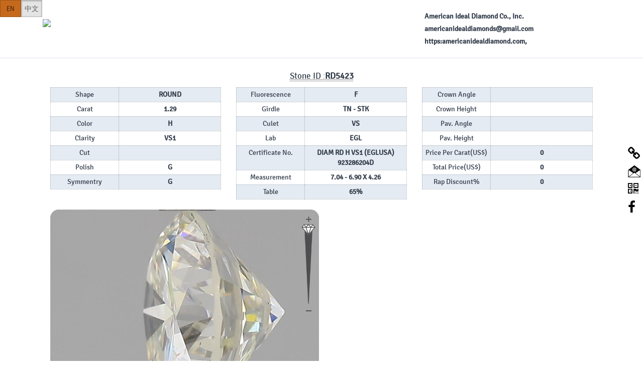

--- FILE ---
content_type: text/html; charset=utf-8
request_url: https://v360.in/detail/1389_RD5423
body_size: 66242
content:


<!DOCTYPE html PUBLIC "-//W3C//DTD XHTML 1.0 Transitional//EN" "http://www.w3.org/TR/xhtml1/DTD/xhtml1-transitional.dtd">
<html xmlns="http://www.w3.org/1999/xhtml">
<head id="Head1"><title>
	RD5423 ROUND 1.29 H VS1 
</title><meta charset="utf-8" /><meta http-equiv="X-UA-Compatible" content="IE=edge" /><meta name="viewport" content="width=device-width, initial-scale=1" /><meta id="FbImage" property="og:image" content="https://v3601389.v360.in/imaged/RD5423/still.jpg" />
    <script>
        window.dataLayer = window.dataLayer || [];
        function gtag() { dataLayer.push(arguments); }
        gtag('js', new Date());

        gtag('config', 'UA-130570037-1');
    </script>
    <!-- Custom Theme files -->
    <link href="https://v360.in/DiamondDetail/css/second-page.css"
        rel="stylesheet" type="text/css" />
    <link href="https://v360.in/DiamondDetail/css/client-customdetail.css"
        rel="stylesheet" type="text/css" />
    <link href="https://v360.in/css/bootstrap.min.css"
        rel="stylesheet" type="text/css" />
    <link rel="stylesheet" type="text/css" href="https://v360.in/DiamondDetail/css/colortheme.css" />
    <link href="https://v360.in/DiamondDetail/css/bootstrap-magnify.css"
        rel="stylesheet" type="text/css" />
    <link href="https://v360.in/DiamondDetail/slick/slick.css"
        rel="stylesheet" type="text/css" />
    <link href="https://v360.in/DiamondDetail/slick/slick-theme.css"
        rel="stylesheet" type="text/css" />
    <!-- end -->
    <!-- Fancybox-->
    <script src="https://v360.in/DiamondDetail/fancybox-2.1.7/lib/jquery-1.10.2.min.js"
        type="text/javascript"></script>
    <script src="https://v360.in/DiamondDetail/fancybox-2.1.7/lib/jquery.mousewheel.pack.js"
        type="text/javascript"></script>
    <script src="https://v360.in/DiamondDetail/fancybox-2.1.7/source/jquery.fancybox.pack.js"
        type="text/javascript"></script>
    <script src="https://v360.in/DiamondDetail/js/bootstrap-magnify.js"
        type="text/javascript"></script>
    <script src="https://v360.in/DiamondDetail/slick/slick.js"
        type="text/javascript"></script>
    <!------end----->
    <!-- Fancybox-->
    <link href="https://v360.in/DiamondDetail/fancybox-2.1.7/source/jquery.fancybox.css"
        rel="stylesheet" type="text/css" />
    <script src="https://v360.in/DiamondDetail/js/jquery.imagezoom.js"
        type="text/javascript"></script>
    <script type="text/javascript">
        $(document).ready(function () {
            $('.fancybox').fancybox();
            $('.fancybox').fancybox({ maxWidth: 600, maxHeight: 600 });
        });
    </script>
    <script type="text/javascript">
        $(document).ready(function () {
            $('[data-toggle1="tooltip"]').tooltip();

        });
    </script>
    <script type="text/javascript">
        $(window).resize(function () {
            if ((screen.width <= 413)) {
                $(".contactBlock").addClass("col-xs-12");
                $(".logoBlock").addClass("col-xs-12");
            } else {
                if ($(".contactBlock").hasClass("col-xs-12") && $(".logoBlock").hasClass("col-xs-12")) {
                    $(".contactBlock").removeClass("col-xs-12");
                    $(".logoBlock").removeClass("col-xs-12");
                }
            }
        });
        $(document).ready(function () {

            if ((screen.width <= 413)) {
                $(".contactBlock").addClass("col-xs-12");
                $(".logoBlock").addClass("col-xs-12");
            }
            else {
                if ($(".contactBlock").hasClass("col-xs-12") && $(".logoBlock").hasClass("col-xs-12")) {
                    $(".contactBlock").removeClass("col-xs-12");
                    $(".logoBlock").removeClass("col-xs-12");
                }
            }
        });

    </script>
    <!------end----->
    <link href="https://v360.in/DiamondDetail/css/animate.min.css"
        rel="stylesheet" type="text/css" />
    <link href="https://v360.in/DiamondDetail/css/styledetail.css"
        rel="stylesheet" type="text/css" />
    <!-- menu style -->
    <!-- web-fonts -->
    <link href="https://v360.in/DiamondDetail/css/font-awesome.css"
        rel="stylesheet">
    <link href="https://v360.in/DiamondDetail/css/font/roboto-condensed.css"
        rel="stylesheet" type="text/css" />
    <link href="https://v360.in/DiamondDetail/css/font/offside.css"
        rel="stylesheet" type="text/css" />
    <link href="https://v360.in/DiamondDetail/css/font/quarrel.css"
        rel="stylesheet" type="text/css" />
    <link href="https://v360.in/DiamondDetail/css/font/tangerine.css"
        rel="stylesheet" type="text/css" />
    <!-- web-fonts -->
    <script src="https://v360.in/DiamondDetail/js/bootstrap.js"></script>
    <!--smooth-scrolling -->
    <script type="text/javascript" src="https://v360.in/DiamondDetail/js/move-top.js"></script>
    <script type="text/javascript" src="https://v360.in/DiamondDetail/js/easing.js"></script>
    <script type="text/javascript" src="https://v360.in/DiamondDetail/js/jquery.copy-to-clipboard.js"></script>
    <script src="https://v360.in/DiamondDetail/js/jzoom.js"
        type="text/javascript"></script>
    <script type="text/javascript">
        jQuery(document).ready(function ($) {
            $(".scroll").click(function (event) {
                event.preventDefault();
                $('html,body').animate({ scrollTop: $(this.hash).offset().top }, 1000);
            });
        });
    </script>
    <script>
        $(document).on('click', '.fancybox-image', function (e) {
            e.preventDefault();
            var url = $(this).attr('src');
            window.open(url, '_blank');
        });
    </script>
    <!-- //end-smooth-scrolling -->
    <!-- smooth-scrolling-of-move-up -->
    <script type="text/javascript">
        $(document).ready(function () {
            var defaults = {
                containerID: 'toTop', // fading element id
                containerHoverID: 'toTopHover', // fading element hover id
                scrollSpeed: 1200,
                easingType: 'linear'
            };
            $(".center1").slick({
                slidesToShow: 7,
                infinite: true,
                variableWidth: true
            });
            $(".imgDiv img ,.spnoverlayli ").click(function () {
                if ($(this).attr("data-type") == "image") {
                    $(".imgmain").remove();
                    $(".iFrame1").hide();
                    $(".divIframe").append("<div class='imgmain'><div class='jzoom imgSec zoom' data-zoom='" + $(this).attr("data-src") + "'  ><img  src='" + $(this).attr("data-src") + "' class='imgall'></div><div class='fltRight'><img src='../images/magnifier.png' class='openURL  magnifier cursorp'><a href='" + $(this).attr("data-src") + "' target='_blank'><img src='../images/openlink.png' class='openURL'></a></div></div>");
                    $(".magnifier").click(function () {
                        if ($(window).width() < 700)
                            $('.jzoom').zoom();
                        else
                            $('.jzoom').jzoom();
                    });
                }
                else {
                    
                    $(".imgmain").remove();
                    $(".iFrame1").show();
                    $(".divIframe").append("<div class='imgmain'><div class='fltRight'><a href='" + $(this).attr("data-src") + "' target='_blank'><img src='../images/openlink.png' class='openURL'></a></div></div>");
                }
            });

            $(".spnoverlayli ").click(function () {
                $(".imgmain").remove();
                $(".iFrame1").show();
                $(".iFrame1").attr("src", ($(this).children("img").attr("data-src")));
                $(".divIframe").append("<div class='imgmain'><div class='fltRight'><a href='" + $(this).children("img").attr("data-src") + "' target='_blank'><img src='../images/openlink.png' class='openURL'></a></div></div>");
             });
            $(".spnInfo").click(function () {
                $('#imgInfo').modal("show");
                $(".imgInfo").html("<img src='https://v360.in/images/info/" + $(this).attr("data-info") + "' class='imgInfo' />");
            });
            // $().UItoTop({ easingType: 'easeOutQuart' });
        });
    </script>
    <script type="text/javascript">
        $(document).ready(function () {
            if ($(".divIframe").width() < 400) {
                $("<img>").attr("src", $(".c360").attr("src")).load(function () {
                    var realWidth = this.width;
                    var realHeight = this.height;
                    var widthO = realWidth * 100 / $(".divIframe").width();
                    var heighto = realHeight * widthO / realWidth;
                    $(".iFrame1").css({ "width": (parseInt($(".divIframe").width())) + "px", "height": (parseInt(heighto) + 270) + "px !important" });
                });
            }
            else {

                setTimeout(function () {
                    $("<img>").attr("src", $(".c360").attr("src")).load(function () {
                        var realWidth = this.width;
                        var realHeight = this.height;
                        var height0 = 170;
                        if (realWidth > realHeight)
                            height0 = $(".divIframe").width() + 50;
                        else
                            height0 = $(".divIframe").width() + 170;

                        $(".iFrame1").css({ "width": (parseInt($(".divIframe").width())) + "px", "height": height0 + "px !important" });
                        $(".divIframe").css({ "height": height0 + "px" });
                    });
                }, 2000);

                //$(".iFrame1").css({ "width": (parseInt($(".divIframe").width()) - 10) + "px", "height": (parseInt($(".divIframe").width()) - 30) + "px" });

            }
            $(".iframeGIA").css({ "width": $(".RightData").width() + "px", "height": (parseInt($(".divViewer").width()) + 45) + "px" });
            var src = document.getElementById("iframe1").src
            $(".divIframe").append("<div class='imgmain'><div class='fltRight'><a href='" + src + "' target='_blank'><img src='../images/openlink.png' class='openURL'></a></div></div>");
            $("#txtLink").val(window.location.href);
            $("#lblUrl").html(window.location.href);
            $("#lblStonename").html(window.location.href);
            $("#lblUrlQR").html(window.location.href);
            $("#divFacebookShare").attr("data-href", window.location.href);
            $("#txtLink").click(
                function () {
                    $(this).select();
                }).mouseup(
                    function (e) { e.preventDefault(); }
                );
        });
        $(window).scroll(function () {
            if ($(this).scrollTop() > 50) {
                $(".header-logo").addClass("scrolllogo");
                $(".keepintouch").removeClass("padding30");
            } else {
                $(".header-logo").removeClass("scrolllogo");
                $(".keepintouch").addClass("padding30");
            }
        });
        $(window).resize(function () {
            if ($(".divIframe").width() < 400) {
                $("<img>").attr("src", $(".c360").attr("src")).load(function () {
                    var realWidth = this.width;
                    var realHeight = this.height;
                    var widthO = realWidth * 100 / $(".divIframe").width();
                    var heighto = realHeight * widthO / realWidth;
                    $(".iFrame1").css({ "width": (parseInt($(".divIframe").width())) + "px", "height": (parseInt(heighto) + 270) + "px !important" });
                });
            }
            else {
                $("<img>").attr("src", $(".c360").attr("src")).load(function () {
                    var realWidth = this.width;
                    var realHeight = this.height;
                    var widthO = realWidth * 100 / $(".divIframe").width();
                    var heighto = realHeight * widthO / realWidth;
                    $(".iFrame1").css({ "width": (parseInt($(".divIframe").width())) + "px", "height": (parseInt(heighto) + 270) + "px !important" });
                    $(".divIframe").css({ "height": (parseInt($(".divIframe").width()) - 10) + "px" });
                });
            }
            $(".iframeGIA").css({ "width": $(".RightData").width() + "px", "height": (parseInt($(".divViewer").width()) + 45) + "px" });
        });
        function myModalQRCode() {
            $("#lblUrlQR").html(window.location.href);
            $('#qrCodeModal').modal("show");
        }
        function init() {
            if (/Android|webOS|iPhone|iPad|iPod|BlackBerry|IEMobile|Opera Mini/i.test(navigator.userAgent)) {
                $(".Whatsapp").show();
            }
            else {
                $(".Whatsapp").hide();
            }

            $(document).ready(function () {
                $("<img>").attr("src", $(".c360").attr("src")).load(function () {
                    var realWidth = this.width;
                    var realHeight = this.height;
                    var widthO = realWidth * 100 / $(".divIframe").width();
                    var heighto = realHeight * widthO / realWidth;
                    $(".iFrame1").css({ "width": (parseInt($(".divIframe").width())) + "px", "height": (parseInt(heighto) + 270) + "px !important" });
                });


                $('.fancybox').fancybox({
                    beforeShow: function () {
                        $(".fancybox-image").attr("data-toggle", "magnify")
                    },
                    maxWidth: 600, maxHeight: 600,
                    afterShow: function () {
                        zoomimg()
                    },
                });
                function zoomimg() {
                    $('[data-toggle="magnify"]').each(function () {
                        var $mag = $(this);
                        $mag.magnify()
                    })
                }
            });
        }
        function myFunction() {
            /* Get the text field */
            var copyText = $("#txtLink").val();

            /* Select the text field */
            copyText.select();

            /* Copy the text inside the text field */
            document.execCommand("Copy");

        }

    </script>
    <style type="text/css">
        .modal-backdrop {
            display: block !important;
        }

        .slick-track {
            float: left;
        }

        iframe {
            border: 0;
        }

        .table > tbody > tr > th {
            padding: 6px;
        }

        .loginBtn {
            position: absolute;
            top: 0;
            right: 0;
            color: #fff;
            padding: 4px 19px;
            text-transform: uppercase;
            background: #7d8ea7;
        }

        body {
            width: 100%;
            overflow-x: hidden;
        }

        button.close {
            background: #eee;
            opacity: 0.5;
            cursor: pointer;
            border: 0;
            font-size: 33px;
            color: #000 !important;
            position: absolute;
            right: 0;
            padding: 0 9px;
        }

        @media screen and (max-width: 767px) {

            /* iframe.iFrame1
            {
                height: 450px !important;
            }*/
            iframe.iframeGIA.divGIA {
                height: 310px !important;
            }

            .pad0 {
                padding-left: 0px;
                padding-right: 0px;
            }
        }

        .c360 {
            display: none !important;
        }
    </style>
</head>
<body>
    <form name="form1" method="post" action="/detail/1389_RD5423" onsubmit="javascript:return WebForm_OnSubmit();" id="form1">
<div>
<input type="hidden" name="__EVENTTARGET" id="__EVENTTARGET" value="" />
<input type="hidden" name="__EVENTARGUMENT" id="__EVENTARGUMENT" value="" />
<input type="hidden" name="__LASTFOCUS" id="__LASTFOCUS" value="" />
<input type="hidden" name="__VIEWSTATE" id="__VIEWSTATE" value="r3dSM9zRfWnvCBl/8GfTxPe2FBTANu8vqH74rHiUN7U0m0+ymKi5mADX0Tda3Ph7G3Kp9+hVgm1uJg2i5G19zwDacZXIGuEt/OHVptbWkMTOlsjwCzOze0YX4QRUWQMm64RBChr4k4dr/okIA5wgxTqrOO1vZEJNlBbZmvXL7241jaRq2I3KKpEWMhqzGwszT7iLqoOCu0J48l0rHAan9irVCXXb2nD7/PRFcFhPsoer4YdnlQs4TaOBR+rq4IbbPxO1vJJSK4vtwd0/HCvJ/7xpts/03SDoC+HQG4jDWjUYzQAURaM0sRyImgwvVyXJenZV4zEl1qZkNTPsWO7MyrjZw2CIpTGkMm+nsMtnNiPZp4hVoVV+G5R3bDlKwNVcxzr4f/UaTKo/EuNdeoyfzcX8Fr6TCX2neXeJ/4Fjra5yzGpgR2d8sG68SUViJWE+q5cgNlxAj6/An/mYTFSUzk5IIymal91OdENSCp2kkaXahxppDONUTMRvmjse2eVytfdrG1wEzDYPsQtxFN215r8TXd0gL1eO5bsqi0nPc8MBoYA4oV9AODthTAwsfG/VR3jli3P9lRyKvWckqBxOku1CsAa/Pa/sTTfc3qkHKPWc+ad97pTxYfveLClLe1S1hIAn8S7LRdYemG6AGVY2ZVaKS02iGZl36UBg7yIy9A12FZXobs3WKZivIk2Ar5xIp6pLDjtDPTp2eknLqEf+o7UjLXFM1MhGRUq93X35pEiC/p+B21MWA/7eVVtpXTzqf5L9jZtC/YLj+TPGy0S5OcSAKbSuH1wOBu/QOAlZFnyx1sUSeaD0GZ4rTfulmlJsPBVYoXm4uHqycNxKbcIjl6voH8X+QZTlojI3j+S5+Gs39d13neCE+Um7y4MI8Dv6/n9sMdZsYAGrimMZEhyaeayp1U0WZKsvu/IKf48y7fECPuKBg2lawT3lwbX8HNeE3Um8zjeMTts74v0h6tVIp9Y2+pu/scazuxO+0vBN4Sl61ZyNawNwvqwkx01b4ntTCiJaLxiMtZwmyqBb8yXSRFQ8S2OHMIujJaD7hnZbBd+1FjugbbA8oTMIZbTsH+J/hPLVKzeSdGPClEghgwbGeql8jxg9TIzkEfJbS8pKSXi/H3FVH6xE0o+ySUW3tiYYdHi07TqGvDCRLoQ07ahndbdpD3jrDWWw7NMViok/lizWwMb5DnPnbSpW0QD3BRJFTgBJykgjy+hRsb7Ekx3RO7uqQxeplulOeuB7UkEIJXDkpJjo1FgO7VDup996lr0TvBAY8+OfIV4+/U1mS1f4RyEunZtMkttwFVv3G3z6ildRlrKln8Xl4BIO2aNxWG/Ha11FK+pPT66bfMHeOY+8bKdJ7RzAk/oVnqIl6Iq7JPuqmizE0qx3S3I7yMURIkcWSqYb6WXtDx7+QKqLd/AZ2yMnPRYwJtlKPRJJbSIp1HoeTOwPPbZ/P/G6HYPPzIGE2U8ZKtpTzpOfUORH0Lf0j/FN1T5cVB/DyfeTXn5a2BgQQYRHrwYvvQwGtCEkR72a3hk+OlNSNi16oc/IFuPIbbR3Ly5Yc+c/RZpH4JPedPHKx/LZBoUUCEM0vf1lUlO2bQkPKC9hxZ+0fBEYgQbR6/paDnXm/bKOKDsYUWQDYall6N3czyfsCZ1BfA1Dj9l4rLiK1XsZFbrqma/0sRCWDto0HyuJMQzbawgBJT9S9E1xR1O8tJ6T95ZFtyESnGYrfSLZKDJHYURu/1WdTVUp/AhXiFlay9JM6mTKAS17o5+9n3VF88/FGlePO5hLWGl7c6YhRWa1ptVxKLSI8L8RZC//wXungAHIEbq+K5lm3K6fgt5jKwfOswQdZVRT3cSuj0aNhuPWbHDpu5MM4HWA7bMb4yTIowxdWHhU71Qt7Q69BH1fSxcQqMXdA7DeMHVSahBOW+/h9pyTS5OKUfJbxp/ZZblYB7n08ZMPBI/5L9IMqheuOCDOqCt/v53vCInwAhwO2mrhxqZzJQ5HvoOnZ4hMK3t/objJ3Olp+uLVerBkE9mFy5Ep3mRjGzGqs8q8L9DeYiXDB9BjsLH3wAWSyknAvvzErE82pAK+bLds8lqPbZDIwFHAJvUjpBPZ8vElftqT1oF+AklSdquqUEVsJGYI4bv7o3QOLqCQXgKA3yS5SlSQTHwzExNVOQGP3rCxJ4955b2Q8veLX2UZ76o8TmDd/6+RZbVhZ/+Ns8at1peAlrscomeNT8v/kGy9An0o35Gfh/Rkn4bGNNnfP/9w/8kcLfTuWsrfi7lFNYLhaHF9Cqe381mPIV7ES3kwfF8yKw5iNDeoxJEx54/0Nq4QjWsgQTMQbKkRff8aNOjFaUIowmI0U8dJ2aoqc7lHeC3dsUP2qu3ZFQgswH8xrZtDglDc8/WIQf4R2dLPuE8IpUMgJsA+WPI4bIQeSIridZKhMjIeagznJJGSkuPwcHZXFCfSMsNcD028Se/ZJejfSWIJvqFnoYj2LnSgvrCasubCdz3AtoVFDbu6k8lmYgX4PBtEV/5txxFBR/00s3PfYUmcgaVWrHEoYUwSincN2N4O8+J0uQNR71EaHfzO4NI1xCEQeersd46dBL6vBAOy3Wv0DFRvsQR/ofup3PR87RW/Ji/rYS8yeN0JQAVrF8zgGkEkW5NeWEQVkU8hicGk9+V3gU+RJhaZ1MtU8BGRSoZ70eybJ7lnhpxUGN0mmw5NjNLmCnLzQvZeWvXI7PyEpO3zG5e+AqKLLvwS1cYZ/TuX+DMt6HWNN81NoKW1kAlUSBhcFTljfTmUvWmLqvfe/Lw05FOznlEwHwJPNIqt5DYrVks/hTsrlM7HCf/WXHykhfg/zswj1RxF/iX45QcYLdiT9eo4OQvDSUZ5DskGBu0RggQ2WIcNx6uTNLQAK1bAtULSNaVW6oL4q2ImD8qRYcA+bjncIWOJy4zLS9IxVv/St71hP75x3moPJFmlvtTG6gzxC82PGlU0955DqpZb2BKv1IFy1iRqPaMu4mbjczRSrsE+QuNSIQ2G3O637wMMoQYyKLW9POLsyFRVa3ff0Khj80c69mgLNQuI4SEKcfdOCzmTMQRtVYFE76GntOp9Yu/ECM66OYcCPpdSgf8t6fLv9AiYcqk/6e4HgHRnVK2rrZ8D126EOu152x62B9FxnIEHRDvlKQM9GmWbc3FB193czcHOyHoNARz5wgiRObUObY0c7rSK+lQCNowITKsFaLco7HhvM7lslMMOEH4mg9aP7zZaWxV/JsEP2bd8tIDRaPP9ICHYgiQLegOlX+xKAPPFNuc3hwfx8pl17j/S7+r3opq0LqkJK1jGShd643OgP6z96hwb34fWd/j5TM/dLDcMYVP8G1RMTL/2PToQkFbdAGOkAJ4IW8rWS+26Pg21oy3WIJdSDGyUUUUQPZURdnGFgIJ7abgbVQBVqnx5ZbvHlzl7DDmYYOWoto7PySvc74/DMOAbfbYd3tsnyvrdJzkQI6W5RczpeMobbychBxvxBK0q7PUOQ3/fOFGQo2k+adWJokfpSILVTEXDEwZp2fw+BU5F/[base64]/xZ6gAtZZL9weG5RDQUbPsVk0AFZB45Vtb44ydzgStYJ1UaEVbiR901jgaosO/AmlQDzGzhtDLAmzD6h3GcNVim3qReFLhaAneAWT386EDCM8uOI8mNBTnkc2mP6cqEUBBexaVC6P/F8iykD/kYdC/2bP86KGZyOD1i2KbOkP1G1KGTeK9NJQVkBKJHkMM9Mc1xTX8BzeJVYLk3OCsbZA+beEm/8ecXaoglxTg6dZfjl2ofn4/N/JxGDjO34WChBK/oLDnnpbnCr8E8VxEYoeZRQaxkdczbjkfAV3PxxgdNlDt15hQ8ExT9E36EL51dv+IKbz+ta7FYXVt9/0mz0WUt8iqwbXttJD/RqryIu3/4iAA6Gs58n0NWP24u3K+1tqBt41RbhqcQK4Qql7pVfohknjG885m34qHdxClgVntcr6JBlDCXHz3w+lvTst1ekTShGxfaAAZAhRtMT1Y6JPDFDjxYKyTBAuRB82ZgKGl4kBxEW1Kp0lkPgQth2AyHrWXnscCNWld5L5bQM4t3pIMJ6So6mvpSzr/Hp/VED0q17yuwXCxsV17p/DO5eNty3H+Pbmocft7rNzELaWeeINg0nnvUtb0VxR8uzoykuAa/xChQJwm+8klpeUDgjROH7XuVbApLyiXy6h47SUZY0eF0KN1iMajFw6LTWDqQM/pr3mBuZt1P7S8DZWPu/1795P3z1Oe+9sBpK5NWFrE8+8eSJyWq92HMT0p4bDtN3Hg334kXIo62oLgV+uNJooxsLzrH6/3Gi/[base64]/6uCVsgDKm9zoCnAsNCMsPgYD6DPtnQUOuGTvyW0SjmJe4abn3t1h2RWRmPRVSgUEVfX/[base64]//LtmKC75pWyBuoJov7/d03TvgZEY1RnorD3k0zZIRV7LPafed70RE+kUwo15P0P7jKATrU1sPA4zUKxxO/3/4b/u6OiAPdpseEZuyeZ6o4NXbBfO6Eh1Ih5SjkU9QZulNM0X2bGSHH01orqSpWSUClZizwbEE7uWl5tSmjAyvMEoAKt/3v0JsLJ5ZG8dEVWmO/QONHvVskRv1Z26PL9Bu5IE7gpicts60T7LUf+ddEQts6oBNJDMuYGxKOqBQ1kJ6m4hpI6qSWU0Qb2tPVEE9WZfzNZgxJcJMyt8DG2FN1bDD3fP3r/qqVg3D5qZyLTGv1wBDhp55df0lm/tCUsuA4z4nCvp5tx8i6Uz/[base64]/yj0SZSRgplmw2/4qyDh57F/ap2Es/Wj/CpX/LDDmuljYKq+zIipQL7NnnZIDD88Amm2wUX7tbuirIiTWNgmajKLg/[base64]/1HtO82xuqlY2zFVX9Ipb9B6+bZyACkGrmZDatbhToVM6wYv7timuuzlVwSgVQSbWlQ1+CFQWocRnqm68aVAYMJplWafJX5pPSylQ8X2+WM3KLPYCeS0+IO0gTPluBjivWo3EmpJNboPJue5Zi2usRppXi31RCzuflAggROPCy/Vhz+aoFGcbow5AxH/EEcmqIURy+8sAnrjf1nRRvuC3bpgByflgwEtgsYqHwc7aiue2K+moqBAJM0O7LpJkHnoIfITGkYH6cPq9V9JTN0eiUiyy/BHCWWz5dS4ZGHsgRpzLIvImvIGdxX1yaVrSUCKqeq2+apb4pWQzOdoiyzg2f8/AKConiwqvTpQlo8B1IJfWaZO5UjtsmB7LrtUefnd7V52a5V0HO4mVVOe2Vmph9UkIfzvgcTmMzHkggleWQrnYmrSqGKGJFw3tsU9QJqFp9egmlQlpQ/LNHmMTgofo69U/VsL5b8c3GJS1YzMeZcTV9OaZBv0PG0lmDHyjskzDslHhBsXwTfDq5rayDPzbl720ssiKHgC1mQ8seacehjNxaOGBOOOn8cAtW8FskVoHhrtn7VLke4MgEYA7MAz9MRy5RM03Bv1Mv7rcb692D+988XLB6u6/hQ3U5sHI/dyX4h8u2S+13CpW38//9WiWoxhy/eJ0od0p3fWEzA54//qm017HzIwGIolpCt05zhNLa/VZ+HK5fNN/lLPaERdUXSQ5lImN+wz0njPHLyxuzqIzgb1wFCf1R1Yr8EI++DXo+tolXV9l1Scuyjkl241ryNYjJo3Kx7kQF9q1JSaIl63FCNa4cAOEjsQRjcIz7G0ow6/tiW41U7o0qst2R4ntT2fdfH+lOa3KMhFUXiziUWWV+zUKtEq8b9P/Bn+cbz9KvItJq6GJiWZFbUF04oo4wRe9SePgMv2uY8xeeNVJyac2Jwb2fgVQaKsZXHkDLdd2ZSsrCoEt/ci/QZfl4a2j6yA7We5TZmQMaytSsagmQp4qQTpxutpy4YmGSEmJbc8Mh66+wqZXzE97O4PVngvMLIePXfmJnWawIARWN4CwJW4Z3br1+Z6oDmC0qE5Y+dXeaDf5+/EtpLHFkD8MqDjZ+y4pPoIypvmlWnJzxTNHdIymiOWQ+tyGt+x/ioPah+sZiN8IMY1D+oDQd81WhNGpEd04fRhMUqM7i7mIvjCJpkD9tcIJX3+bfHUZoT5Qck7wAj07TeXuqS5nKmTdqIN4Lkz6M9OyVBkXaEpLUFr7TWyfacxceQ6JoIYa7oXyPYUuphTaN2AWX/nK6bkis+ubbrgC5pYg46nu4Kr5NhnD7iGheaGC7vz+3ea1jzDOEl0HFtGZqrgayQapT/J9wj+D+IpFmgzH8lNfKKurbfZdzeoasQStzMMPBznnOAuBvJ7F43AoOg2uBia0+4GEfiXxCSC2WhKA4JaQjR6xiTEvKs64sxmB8J/3XR9Ln5Ujmo09j8wD25cqa7PQwhqrH8llKacznDirtHiNc3Pjks4Cma1DQtcCJ/w+N1lTGe2LxQB343loQpCt0gBbaXe8youKNfMpZ/QknlVsBG8Ldh6NQl6di781JHiPaPBl08QrxFtnq2KlbYiX+DBK/7cuZsUyvEz5Q53XpBbM50Nb2o3C/tNaeqkJ7T+wBfB4Ob/qAd+ReXvKkHdwzwz3sS/YCP0vAG32ACoqtjmtC59W78DcGn763vhh84jOPapwhRjW2uehBIC+W4vLAP6smQcNmG2/[base64]/YH2DsoTeMdCOBpwABVGmAaqdMaWfZpJGc9NKvYSf/UoTj1BadGW0FQkWlwOcwKeQbGTQNpoAZ+XLnCIN+lKWsuyAYCxdlALE4w+14arod4enfiOcisSnzlb2K+qEJL7mt6JYFO20pO17M7mLJzrUw/tWo+7am6QJC1h8bxO4L5TLR6xP5+8056scx0TG5K/QmUi+lOhAgHUhnJC/msl/uylKWCHzBfmsYdFCbjdbMwtLu6sp6qDVYYlK8y6IK4dBkWIga9U73xG/xgFdBLmqqnrv6KKx6KTgiCnfEMlWDUEghwIvqkr7EjN2V/bBPxPEkpy4mIDibs712Xuxxu1H9J2pYNtjVEMLYioKjQ7gXSk/FuJS+ZnBGoPD2tqB0xIwgfP7+FO5zm5v/MsSrfvZG0dY8bR6Yt0Nuj1Dr4CwE+tQl6+5OJkJ7wNnzhlUXg55XFTm/yJXd3JR8Jvx+BI7I/f9Nap7OGlvsbPIWGbawnvYp/fibQ+Gv/+KObqkangdI/lOXIjkHqqsp0EBCwVH+eGpg5UgDWOmR+LofIdguqxBt6/ghpYLKaTXkAk0KEz5GM0nHjE2DkhIZbQE2sLW94VQFdx0TVxhABse5KDT8O27+Wk2GqLF502ShZf9kNH11Cat+kCYuSFYjfn0y5AgOkC39RbKLC/fxAU5hyDp5E0fP9WiIzNtyRr9vBpz4mHlDc3d6kJ/SygtjsqpHvASAK34PclqM/[base64]/dpeR/MvEzmtPmm1oT6aKKfS1OybJHhmZe5+Uh/69e3mupyNucERlmJHzdXXYKXLA5r1ceFT223ZZOgbVpur2dSUp3wJw6gvYWw+TcidZRYtZisjeLDTiQ1fGvZ6deDRzSfEijwTpa4Y7z8tQ8Edxi29S0KYN3bixNhp6gH3hz0CsY7MmhtcB475Y36VFJpUzWMF20pe8+SfKTicuGZccJuab0Jldpw28oJwYucwuE/6ZA7lMI88sJHrhsUa/01xAdH7q5hmH/xjC9MsSlMYYbJ/ywnV0ka3H2Vr00zfDzKWtL86rkgEucJae7pbH3qrRWCwuXECWarX6A6ta3pnCago1VF9YnFfEXlAccm9qVoRJNhFZQxH9v8iWhK9XVIUH3CzMzXJsu5o3NHkBKx+NwXPfZ78QP4Y9NJdmPkAtrST5cPDbTvGSIzi9bvRAQ9u9YBSZQvh5orMxV9SowWSjoM/VykL+2Oijmbax7wIenznZNUFCHy47bETMl1GlpTm3fb/[base64]/uFjWTzjw2Cv1aWQ/mHexPjlmUzi4P9CMg5XOHKMAppj39Vcjb6bARN0Yp2Sd4mEJAtAeoUunl2my8/VDtJIqNYBu77jyd3h9FoGs5hb1pOHHM2kGTn4isutHJM9Jym2/EGZLHtNBkmIrFid/vA62gihQVxGHgHBvVUhf5tnAZvqSoyTXs1ZmCYIyWDbzHinG/U+o4WmzI/3UvPE0jMHK390N+XGooUniIovFkcnMFvtFuY4pChVSURFR21czPnGiP4wt7whydf7rWf6hFwklBXBedq+zKfz2lgGLhLabDOjmPjT2cOEKlJdJnBXrhhGl98ljgDN32C/nbQie45gHML3lC9R7k9vbpGGhxTcec35WAAcccJiVwjNWGTa+oFVN8W8D8jpLc8DxV7pgphmdnqwGaZQH5JysIbBx0HvAHGJNFOvZUVbgG915krXc0HVGEhjalzIVmjIma5edy/kO+fSV9KTVD9D7GxUCbS5Rf1938OQrMWCjzmVVrtzyxjebU35C1ctlt910fQjVLS8MctjvkkkabUi4IQIruolxetBrlPJmCrLoFCUBREFvTG6cL6Yglr8D3OHiiGXqzT4MhY3d+T8YilWpcsHTOaMgkWTzW1JddyEQBKWZZ8zacv+22nk4yOlgqW/ijt3p/[base64]/eDJA4UARKZw6GuC3E+B+xPVyzaicfkPdtssSEDsnGXwN4xXhQAqgiR55qKKWPCOZw3DGR2GgZfknGTUjsetr9daGIIpWw33bb5O/JKgJIQxz64y955jVs4sQTwRTKtD104XIY9mmyJB5KO2JjpAbZ04B3SE9xpxVK9/lhysSOe16jNpxsOuj2pr+iAYrDyW61lXlbONXioi4xEN/46ibtrPtlaLNtmq1npoLGPGyHDZm5GcTotPlvvhE+Ju3V/s7i3ne5ldHJcT4ywYjJKkOvvLQ261lmz+JX9pfBH48MylGDGT+Mb5dk4wWZS8caJiDxeiLD5aPaYoswHzzEWj2JkRkWToKWAEYXQnKlrP4UeJU4ojNKMZ0GRjM1xxdY7QsYdlTp7PjCXu7CmMIX3+N5Zjl5OULnaX4z+sBc60ebCEv+DULYDRb6/aPA5TOC1Wb6ilWgHs84+ye8Iw0H5IUzm36ZygtQDMwtrX7gof8DdLmzQXMp1AXkSWr7PiYiMNpQu+gHeyhKMUoOqaR+n+nS2MnqeIvPrCnwtGaMdgUuveaKs3Zx8y3NeW94+iNu21TFBl4w3UbxOq3ftQzVqzXk5eQg7PitqEIL3bU2efSg6nbS2bLYC/m3hnPdynISgLGQ6FrKTMw0VAD1q4mVBiQxY7MSTCnfrLuFTvswxu5C2FG4+IEjAaXywq8WP0GrqqEMNnrRWnM4bxC/XQZpSYZ0Gft9EMDP46zdU1z6xHTggZCS9kvWOkr63gQdntWB3k6xltUvTizX1a05CRxQeA0BxpKDOzx5f6o2YjroUNMYq+P1ormR1YON9QxH4VpWhGve7cdgXYC9VPJ/t9V8cGyZ+N5xYLkSNuAjLDhg3HcS70pMf0lo4tKHywXLK6r38vPRj7Vetd596VFxF+H0V2bYcOqd7P44PrS5h3IgEpiJ8IsILHUDnpXqS0FMVuSd1FHGnkq2CO9VolHP4+idWsZlG8uIJAxyMlEct7/O9olv08SINvT1wFzOzlqODZ02vYQ5p72mklZzqzxsapES3vfvHMjha6Y82yB665ZCbLTf201JYVvWAMSMYecwm7Polt91imY4+O8mL1r8L5MmabLvwEzb28TBbo23iZ0DBQrSssQyP5PDIOyVoNknyIgZo0zgvoDM5bDtSYHNF4sQjnpMi/[base64]/EJZ3tHJAJGaER5t+8b9J60o/+mMW9lq6TN8BVvtB0E4fzyhidqj4gSUJevF/J59nBwgxjwKf3YUxPGxOLboD4E8F02aIw/e3w2NNaDzPKqOk+WF0KkUAiEc8MZEGKL9WPjCLj9Nmr6XKNIzhN80sO2bGLAosrOK26SgzGJ72ACquhQMpqSpxhbz/1xZ/9qSC6F+Fw/h/Kok2nfUi/qp9pcC5x9kdh5TGDdb/SRpViON2o4a1nkJf/Rp8z9AFydbvberVvs+Hg9PM6uQ3VRswLYpMMCfzmWFzFX9y9oDrkXcV32Bevz7Nn5mdd1iNTF+wKZd3Gj+81msxWWcIY8RL1G4WxqLqJZcNZzeXq3kauufgb1FP3pi1HlkHpmL3L6zQrRls2cNF6jq5GTS8m5w1qn0vuIXOw+jDAlvxqR8X1ochDBdH6ZZ17X/18ThpwCx+usvzbVbI6OFHOM7UyoAlsqOUiA5xMUI9MfrL1XRKm9toCU2BM1QC/8Tzf/BKQyy1oECgbtOk3CIqX0Vm+gubpO3ZFMbDOq/Gop96mnR666ugNz0DIYk6DFjzbG362BNE8nU8z8lNu/EpUH457MuCa6Hs6cKke+rs/swxYmJVSiOkqglddsiYlS9lvx7cAbQ6yvRjk8cp5eVN8VV2u2bA30f/+AssFZJ7BKylSpL5TdAVDhe0ScX8zSHIlz0C4Li6+jMsRifkTz46a9AHM4BAHBAh1hg8kgnF/skJ1+ZUnOYdB+ZrV9SfkOyQxXkkT0/Vpwlr3SRilflrb72BFrSHxT0M76AjL+BvIGtQSbdkdmCfeLFvPLpq6058MstZuv2xcf1GYMbQlCJ2HKdJxDssquvKlhT9Yk7UKNWTLQQzuTln59schucURy/eOpIiYzYOVSUqLAAIvjX0t1WlweeLBlU4ipJ4dwoNIC3qJJrDsr1mw8wua3kh9UrpjcI62MraOTcVwQHMtdZOalrUtWMIy0XQ11JG5yK0JEQHr5e1vqkmXlyQzQQUfAIl+Y99zZffLVbeP/1bHKKnP5khgBn9nXEX1cC/[base64]/6B8weolQLJwYwze/As2Vtb3Skn52Wv1r0jhcYd0zmNOlSk4IBXqNnQzlwRN5CUsLEjuYvAtURMBti95gubXrciI0MhjvlGS6jG3RlYs6vXbDE/X84bPHFY6nHkWJg3wsPWb7Ki5XwS5LZVbfHSDXq93L3HVpAzC9KCBPn0j29KWDHpu63yg6OID4eM7e5fj1FdYT/[base64]/y6e36IgIulPl2IUNGRzXnHychsN41xWQjgYPGXa6/joyj2Jp9uf//xX9CDQpbpOwaek0GinpEUNoS5m+stw1ex6n4w5O3IUFQdCcEAof/0M18KfUgb8HdyafpKEWKpe9fJXP9NrDhUYLZO7ZKkArHf8Oe1EVPVuumdZB7KfkcCHAPh/2JAeMNm2NpPi5JCIvi56xhI6xeT95IArTxeivcCTZdS5UPaAaO+XLF/o31hwuvlExC/vsbIrl6gDxgsSKfwVZiJ5AKtMN4TunS+ADKefnudBRqN6gQdBLWVnUTjc4vk1fje4kBoJmgX2keOJ+GLOctnxbBI5LMZHt4=" />
</div>

<script type="text/javascript">
//<![CDATA[
var theForm = document.forms['form1'];
if (!theForm) {
    theForm = document.form1;
}
function __doPostBack(eventTarget, eventArgument) {
    if (!theForm.onsubmit || (theForm.onsubmit() != false)) {
        theForm.__EVENTTARGET.value = eventTarget;
        theForm.__EVENTARGUMENT.value = eventArgument;
        theForm.submit();
    }
}
//]]>
</script>


<script src="/WebResource.axd?d=pynGkmcFUV13He1Qd6_TZJ3B0-hV-iyucXswIQrjRfyzsS9ffx2aNUMg4X5LwpiHgMV8uovzRvAKde9pfzQVpQ2&amp;t=638568388745067788" type="text/javascript"></script>


<script src="/WebResource.axd?d=x2nkrMJGXkMELz33nwnakI1-raKEKFhlhO98kRno9r0j8iRySXvh37DETwZi1FXesxVeGmi4K9YDP-2w-uI7Q0LX_hDDHTWWf4zKlboLTkg1&amp;t=638568388745067788" type="text/javascript"></script>
<script type="text/javascript">
//<![CDATA[
function WebForm_OnSubmit() {
if (typeof(ValidatorOnSubmit) == "function" && ValidatorOnSubmit() == false) return false;
return true;
}
//]]>
</script>

<div>

	<input type="hidden" name="__VIEWSTATEGENERATOR" id="__VIEWSTATEGENERATOR" value="31C1A0EF" />
	<input type="hidden" name="__EVENTVALIDATION" id="__EVENTVALIDATION" value="IgIs4nvP6ywgj/BR1sjUqL5/bDyj/QnFatpuvrh7Y6/WfON+7FVR0lOEjOc0Iv6ShIBxFW06F6dDiwbMjpGpeeXL8zB8O6TWVGfnEsnZlKxzAYzTeTmwEZrNw2GwGxlc5RTTv8WWUvpJAwiKD88O26sRBZSS0jzJH5MGJAywtiKpyzM8GtmzjOoSv91KD1ncDVO8B5zgF75/bxwmSOOLMB4uF4VOI4RqcRiHPezy3pDsfoSNSjO4HOJRAZG/b3/JsLh7Lu8X6Fqsv7YJJqPixAnmH2wUF6bOtnxjO4ZNkIbpdgw3l/xp9X3if9isa11nTgSTn29m/GL3OMUZYoUp6PIS76sI0frfm9pOzjHMeMeMk3UVQevSfKH/jPQwez4GtUY6sRzEbxdX9ZuNqYfYoF4+YudU0ZE2ihY3CW7h+DsErjCArB0GTJwqjO4IxgpG1qywD0alU+eKEIC+g0xrA6HKX6XCYLHiZlEszKqSVLk=" />
</div>
        <div class="switch-field landiv" style="left: 0;">
            <table id="rdblang" border="0">
	<tr>
		<td><input id="rdblang_0" type="radio" name="rdblang" value="English" checked="checked" /><label for="rdblang_0">EN</label></td>
	</tr><tr>
		<td><input id="rdblang_1" type="radio" name="rdblang" value="China" onclick="javascript:setTimeout(&#39;__doPostBack(\&#39;rdblang$1\&#39;,\&#39;\&#39;)&#39;, 0)" /><label for="rdblang_1">中文</label></td>
	</tr>
</table>
        </div>
        <!-- header -->
        <div class="header">
            <div class="header-twoxx">
                <div class="container responsivePadding">
                    <div class="col-md-12 col-xs-12 col-sm-12 rmvColPadding">
                        <div id="divlogo" class="col-md-3 col-sm-4 logoBlock" style="margin: 20px 0px;"><div class='header-logo'>
                            <h1>
                                <a href='https://v360.in/'><img src = 'https://v360.in/images/Company/1389.png' class='logoCls' style='max-height:150px;'></a></h1></div> </div>
                        <div class="col-md-5 col-sm-4">
                        </div>
                        <div id="divcontact" class="col-md-3 col-sm-4  contactInfo contactBlock" style="margin: 20px 0px;"><p>
                            <span class='companyName'>American Ideal Diamond Co., Inc. americanidealdiamonds@gmail.com https:americanidealdiamond.com,</span><br />
                            <span class='addressTxt'>
                               </span></p></div>
                    </div>
                    <div class="clearfix">
                    </div>
                </div>
            </div>
        </div>
        <div class="container containerinner">
            
            <!---Share------>
            <div class="divlinkres">
                <div class="divLinkData ">
                    
                    <div class="divInnerData">
                        <a id="linkcopy" class="demo-2" data-clipboard-target=".demo" data-toggle="modal" data-target="#linkModal" data-toggle1="tooltip" title="Copy the link"><i class="fa fa-link socialIcon"
                                aria-hidden="true"></i></a>
                    </div>
                    
                    <div class="divInnerData ">
                        <a id="linkemail" data-toggle="modal" data-target="#shareModal" data-toggle1="tooltip" title="Email this page">
                            <img width="35px" class="socialIcon" src="https://v360.in/DiamondDetail/Email.png" /></a>
                    </div>
                    <div class="divInnerData ">
                        <a id="lbkgenerateqr" class="fa fa-qrcode socialIcon" data-toggle1="tooltip" title="Generate QR Code" href="javascript:__doPostBack(&#39;lbkgenerateqr&#39;,&#39;&#39;)"></a>
                    </div>
                    <div id="divSocialData"><span class='fb-share-button' data-href='https://v360.in/DiamondDetail.aspx?Dcode=1389_RD5423' data-layout='button_count'><a target='_blank' class='fa fa-facebook  facebook socialIcon' href='http://www.facebook.com/share.php?u=https://v360.in/movie/RD5423&title=RD5423 ROUND 1.29 H VS1 '></a></span></div>
                    <div class="divInnerData">
                        <span id="divWhatsapp" class="Whatsapp"><a href=whatsapp://send?text=https://v360.in/movie/RD5423 class='fa fa-whatsapp socialIcon' data-action='share/whatsapp/share'> </a></span>
                    </div>
                    <div id="divskype" class="divInnerData">
                    </div>
                </div>
            </div>
            <!-----end----->
            <div class="col-md-12 col-sm-12 col-xs-12">
                <p class="stoneId">
                    <span id="spnstoneid" class="stoneIdKey">Stone ID </span>:<span id="spanstoneid" class="stoneIdValue">RD5423</span>
                </p>
            </div>
            <div id="divDetail" class="col-md-12 col-sm-12 col-xs-12 pad0">   <div class='col-md-4 col-sm-4 col-xs-12 applyPadding'>
                <div class='table-responsive'>
                    <table class='leftTable table table-bordered table-striped'>
                        <tbody>
                            <tr>
                                <th>
                            Shape
                                </th>
                                <td>
                                   ROUND
                                </td>
                            </tr>
                             <tr>
                                <th>
                            Carat
                                    
                                </th>
                                <td>
                                    1.29
                                </td>
                            </tr>
                            <tr>
                                <th>
                            Color
                                    
                                </th>
                                <td>
                                     H
                                </td>
                            </tr>
                            <tr>
                                <th>
                            Clarity
                                    
                                </th>
                                <td>
                                     VS1
                                </td>
                            </tr>
                            <tr>
                                <th>
                         Cut
                                    
                                </th>
                                <td>
                                     
                                </td>
                            </tr>
                            <tr>
                                <th>
                            Polish
                                    
                                </th>
                                <td>
                                      G
                                </td>
                            </tr>
                             <tr>
                                <th>
                                   Symmentry 
                                </th>
                                <td>
                                     G
                                </td>
                            </tr>
                           
                               
                        </tbody>
                    </table>
                </div>
            </div>
            <div class='col-md-4 col-sm-4 col-xs-12 applyPadding'>
                <div class='table-responsive'>
                    <table class='centerTable table table-bordered table-striped'>
                        <tbody>
                           
                           
                            <tr>
                                <th>
                                   Fluorescence  
                                </th>
                                <td>
                                     F
                                </td>
                            </tr>
                             <tr>
                                <th>
                                   Girdle 
                                </th>
                                <td>
                                     TN - STK
                                </td>
                            </tr>
                            <tr>
                                <th>
                                    Culet
                                </th>
                                <td>
                                     VS
                                </td>
                            </tr>
                            <tr>
                                <th>
                                    Lab
                                </th>
                                <td>
                                    EGL
                                </td>
                            </tr>
                            <tr>
                                <th>
                                    Certificate No.
                                </th>
                                <td>
                                     DIAM RD H VS1 (EGLUSA) 923286204D
                                </td>
                            </tr>
                              <tr>
                                <th>
                                   Measurement 
                                </th>
                                <td>
                                     7.04 - 6.90 X 4.26
                                </td>
                            </tr>
                             <tr>
                                <th>
                                    Table 
                                </th>
                                <td>
                                     65%
                                </td>
                            </tr>
                              
                        </tbody>
                    </table>
                </div>
            </div>
            <div class='col-md-4 col-sm-4 col-xs-12 applyPadding'>
                <div class='table-responsive'>
                    <table class='rightTable table table-bordered table-striped'>
                        <tbody>
                            
                            <tr>
                                <th>
                                    Crown Angle  
                                </th>
                                <td>
                                     
                                </td>
                            </tr>
                            <tr>
                                <th>
                                    Crown Height
                                </th>
                                <td>
                                     
                                </td>
                            </tr>
                            <tr>
                                <th>
                                    Pav. Angle 
                                </th>
                                <td>
                                     
                                </td>
                            </tr>
                            <tr>
                                <th>
                                   Pav. Height   
                                </th>
                                <td>
                                     
                                </td>
                            </tr>
                                <tr>
                                <th>
                                   Price Per Carat(US$)  
                                </th>
                                <td>
                                     0
                                </td>
                            </tr>
                                <tr>
                                            <th>
                                                Total Price(US$) 
                                            </th>
                                            <td>
                                                0
                                            </td>
                                        </tr>
                            <tr>
                                <th>
                                   Rap Discount%  
                                </th>
                                <td>
                                     0
                                </td>
                            </tr>
                        </tbody>
                    </table>
                </div>
            </div> <img   src='https://v3601389.v360.in/imaged/RD5423/still.jpg'   style='display:none;' class='c360' /></div>
            <div class="col-md-12 col-sm-12 col-xs-12 pad0">
                <div class="col-md-12 col-sm-12 col-xs-12 rmvColPadding ">
                    <div class="col-md-12 col-sm-12 col-xs-12  text-center paddingnone">
                        <div class="ol-sm-12  paddinggia divGIA2 ">
                            <div id="divGIA2" class="divGIA divGIA2">
                            </div>
                        </div>
                        <div class="col-md-6 col-sm-12 col-xs-12 paddingv360">
                            <div id="divIframe" class="divIframe"><iframe src='https://v3601389.v360.in/vision360.html?d=RD5423&z=1&surl=https://v3601389.v360.in/' class='iFrame1' scrolling='no' name='iframe1' id='iframe1' seamless='seamless'  style='width:100%; Height:620px'><style>img{width:100%}</style></iframe></div>
                        </div>
                        <div class="col-md-6 col-sm-12  hidden-md-down paddinggia">
                            <div id="divGIA" class="divGIA divGIA1"><iframe  src='https://s5.v360.in/images/Certificate/DIAM RD H VS1 (EGLUSA) 923286204D.pdf#toolbar=0&navpanes=0'
                                                  frameborder='0'    seamless='seamless' class='iframeGIA divGIA' scrolling='no' style='width:100%; Height:500px'></iframe></div>
                        </div>
                    </div>
                </div>
            </div>
            <div class="col-md-12 col-sm-12 col-xs-12">
                <div class="col-md-12 col-sm-12 col-xs-12 diamondImges rmvColPadding">
                    <div id="divdiamond" class="dimaondSlick  slick"><div class='imgDiv spnoverlayli'>  
                                    <span class='spnoverlay'></span>
                            <img data-type='360' data-src='https://v3601389.v360.in/vision360.html?d=RD5423&z=1&surl=https://v3601389.v360.in/' src='https://v3601389.v360.in/imaged/RD5423/still.jpg' alt='360 View' class='img-responsive ' />
 
                        <p class='text-center'>
                           360&deg; View</p></div><div class='imgDiv'>
                            <img data-type='image' data-src='https://v3601389.v360.in/imaged/RD5423/still.jpg' src='https://v3601389.v360.in/imaged/RD5423/still.jpg' alt='Still' class='img-responsive' />
                        <p class='text-center'>
                          Still   </p></div></div>
                </div>
            </div>
            <div id="divadditional" class="col-md-12 col-sm-12 col-xs-12 pad0" style="margin-top: 50px;">
            </div>
            
        </div>
        <!------Modal------->
        <div id="divinquiry" class="modal fade" role="dialog">
            <div class="modal-dialog">
                <!-- Modal content-->
                <div class="modal-content">
                    <div class="modal-header">
                        <button type="button" class="close" data-dismiss="modal">
                            &times;</button>
                        <h4 class="modal-title">Inquiry</h4>
                    </div>
                    <div class="modal-body">
                        <div class="form-group">
                            <label for="friendsName">
                                Your Name *</label>
                            <input name="txtinName" type="text" id="txtinName" class="form-control" placeholder="Your Name" />
                            <span id="RequiredFieldValidator5" style="color:Red;display:none;">Required!</span>
                        </div>
                        <div class="form-group">
                            <label for="friendsEmail">
                                Your Email *</label>
                            <input name="txtinEmailID" type="text" id="txtinEmailID" class="form-control" placeholder="Your Email ID" />
                            <span id="RequiredFieldValidator6" style="color:Red;display:none;">Required!</span>
                        </div>
                        <div class="form-group">
                            <label for="yourName">
                                Your MobileNo *</label>
                            <input name="txtinMobileNo" type="text" id="txtinMobileNo" class="form-control" placeholder="Your MobileNo" />
                            <span id="RequiredFieldValidator7" style="color:Red;display:none;">Required!</span>
                        </div>
                        <div class="form-group">
                            <label for="subject">
                                Subject</label>
                            <input name="txtinSubject" type="text" id="txtinSubject" class="form-control" placeholder="Subject" />
                            <span id="RequiredFieldValidator8" style="color:Red;display:none;">Required!</span>
                        </div>
                        Link :
                    <span id="lblStonename" style="color: rgb(213,118, 18);"></span>
                        <div class="form-group">
                            <label for="message">
                                Message *</label>
                            <textarea name="txtinMessage" rows="2" cols="20" id="txtinMessage" class="form-control" placeholder="Message" style="height:150px;">
</textarea>
                        </div>
                        <input type="submit" name="btninquiry" value="Send Inquiry" onclick="javascript:WebForm_DoPostBackWithOptions(new WebForm_PostBackOptions(&quot;btninquiry&quot;, &quot;&quot;, true, &quot;inquiry&quot;, &quot;&quot;, false, false))" id="btninquiry" class="btn btn-primary btnSendMsg" style="border-radius: 0;" />
                        <a class="btn" id="a1" style="background-color: #ddd; color: #337ab7; border-radius: 0px;">Cancel</a>
                    </div>
                </div>
            </div>
        </div>
        <!-- link modal-->
        <div id="linkModal" class="modal fade" role="dialog">
            <div class="modal-dialog">
                <!-- Modal content-->
                <div class="modal-content">
                    <div class="modal-header" style="background: beige;">
                        <button type="button" class="close" data-dismiss="modal" style="opacity: 1; color: green; font-size: 35px;">
                            <i class="fa fa-check " aria-hidden="true"></i>
                        </button>
                        <h4 class="modal-title">Link copied to clipboard</h4>
                    </div>
                </div>
            </div>
        </div>
        <div id="linkModal1" class="modal fade" role="dialog">
            <div class="modal-dialog">
                <!-- Modal content-->
                <div class="modal-content">
                    <div class="modal-header">
                        <button type="button" class="close" data-dismiss="modal">
                            &times;</button>
                        <h4 class="modal-title">Sharing Page Link</h4>
                    </div>
                    <div class="modal-body">
                        <input name="txtLink" type="text" readonly="readonly" id="txtLink" class="demo form-control" />
                    </div>
                </div>
            </div>
        </div>
        <!-- share modal-->
        <div id="shareModal" class="modal
    fade"
            role="dialog">
            <div class="modal-dialog">
                <!-- Modal content-->
                <div class="modal-content" style="width: 100%;">
                    <div class="modal-header">
                        <button type="button" class="close" data-dismiss="modal">
                            &times;</button>
                        <h4 class="modal-title">SHARE WITH FRIENDS</h4>
                    </div>
                    <div class="modal-body">
                        <div class="form-group">
                            <label for="friendsName">
                                Your Friend's Name *</label>
                            <input name="txtFriendName" type="text" id="txtFriendName" class="form-control" placeholder="Friend
    Name" />
                            <span id="RequiredFieldValidator4" style="color:Red;display:none;">Required!</span>
                        </div>
                        <div class="form-group">
                            <label for="friendsEmail">
                                Your Friend's Email *</label>
                            <input name="txtFriendMail" type="text" id="txtFriendMail" class="form-control" placeholder="Friend
    Email ID" />
                            <span id="RequiredFieldValidator2" style="color:Red;display:none;">Required!</span>
                        </div>
                        <div class="form-group">
                            <label for="yourName">
                                Your Name *</label>
                            <input name="txtYourName" type="text" id="txtYourName" class="form-control" placeholder="Your Name" />
                            <span id="RequiredFieldValidator1" style="color:Red;display:none;">Required!</span>
                        </div>
                        <div class="form-group">
                            <label for="subject">
                                Your EmailID</label>
                            <input name="txtYourEmail" type="text" id="txtYourEmail" class="form-control" placeholder="Your Email ID" />
                            <span id="RequiredFieldValidator3" style="color:Red;display:none;">Required!</span>
                        </div>
                        Share Link :
                    <span id="lblUrl" style="color: rgb(213,118, 18);"></span>
                        <div class="form-group">
                            <label for="message">
                                Message *</label>
                            <textarea name="txtMessage" rows="2" cols="20" id="txtMessage" class="form-control" placeholder="Message" style="height:150px;">
</textarea>
                        </div>


                        <span id="Label1" style="color: rgb(213,118, 18);"></span>
                        <div class="form-group">
                            <label for="message">
                                Mail Content*</label>
                            <textarea name="txtMailContent" rows="2" cols="20" id="txtMailContent" class="form-control" placeholder="Message" style="height:150px;">
            The above link will take you to the Vision360’s most advance and favourite online 360&#186; diamond view to examine and merchandise.
                        
                                Vision360 is the most popular &amp; rapidly selling system in the Diamond world. User range is varying widely from DTC Sight holders to small diamond trader. Everyday our customers are uploading more than 1000 stones to their website and online diamond trading portal like IDEX Online. Every second 360&#176; diamond image on Internet is belong to our system. </textarea>
                        </div>
                        <input type="submit" name="btnSendLink" value="Share Link to Friend" onclick="javascript:WebForm_DoPostBackWithOptions(new WebForm_PostBackOptions(&quot;btnSendLink&quot;, &quot;&quot;, true, &quot;FriendEmail&quot;, &quot;&quot;, false, false))" id="btnSendLink" class="btn btn-primary btnSendMsg" style="border-radius: 0;" />
                        <a class="btn" id="aCancel" style="background-color: #ddd; color: #337ab7; border-radius: 0px;">Cancel</a>
                    </div>
                </div>
            </div>
        </div>
        <!-- qr modal-->
        <div id="qrCodeModal" class="modal fade" role="dialog">
            <div class="modal-dialog">
                <!--
    Modal content-->
                <div class="modal-content">
                    <div class="modal-header">
                        <button type="button" class="close" data-dismiss="modal">
                            &times;</button>
                        <h4 class="modal-title">QR Code</h4>
                    </div>
                    <div class="modal-body">
                        <div style="text-align: center;">
                            
                            <p class="text-center">
                                <span id="lblUrlQR" style="word-wrap: break-word;"></span>
                            </p>
                        </div>
                    </div>
                </div>
            </div>
        </div>
        <!-------End--------->
        <!-- Image Info modal-->
        <div id="imgInfo" class="modal fade" role="dialog">
            <div class="modal-dialog" style="width: 80%">
                <!--
    Modal content-->
                <div class="modal-content ">
                    <div class="model-header">
                        <button type="button" class="close" data-dismiss="modal">
                            &times;</button>
                    </div>
                    <div class="imgInfo">
                    </div>
                </div>
            </div>
        </div>
        <!-------End--------->
        <!-- //header -->
        <!---
    Footer---->
        <div class="subscribe">
            <div class="container">
                <div id="divSocialMedia" class="col-md-6
    social-icons w3-agile-icons"> <h4>
                    Keep in touch</h4>
                <ul>   <li><a target='_blank' href='americanidealdiamonds' data-toggle='tooltip' data-placement='top' title='Instagram' class='fa fa-instagram icon instagram'></a></li></ul></div>
                <div class="col-md-6 subscribe-right">
                    <div class="clearfix">
                    </div>
                </div>
                <div class="clearfix">
                </div>
            </div>
        </div>
        <!-- footer -->
        <div class="col-md-12
    copy-right">
            <div class="container">
                <p class="terms">
                    <a target="_blank" href="https://v360.in/terms.aspx">Terms of Use </a>
                </p>
                <p class="powers">
                    <a target="_blank" href="https://v360.in/showcase-detail.aspx">Powered by
                    <img src="https://v360.in/images/V360.png"
                        height="40px" class="margimg" style="vertical-align: middle;" /></a>
                </p>
                
            </div>
        </div>
        <!--
    //end -->
        <script src="https://v360.in/DiamondDetail/js/maindetail.js"
            type="text/javascript"></script>
        <!----------Slick Slider------------>
        
        <!----------end------------>
        <!---- Script----->
        <script type="text/javascript">        $(document).ready(function () {
            $('.dimaondSlick').slick({
                dots: true, infinite: false, speed: 300, slidesToShow: 8, slidesToScroll: 1, responsive:
                        [{ breakpoint: 1200, settings: { slidesToShow: 6, slidesToScroll: 1 } }, {
                            breakpoint:
                                1024, settings: {
                                    slidesToShow: 6, slidesToScroll: 3, infinite: true, dots: true
                                }
                        }, { breakpoint: 622, settings: { slidesToShow: 1, slidesToScroll: 2 } }, {
                            breakpoint:
                                600, settings: { slidesToShow: 2, slidesToScroll: 2 }
                        }, {
                            breakpoint: 480, settings:
                                { slidesToShow: 1, slidesToScroll: 1 }
                        }]
            });
        }); </script>
    
<script type="text/javascript">
//<![CDATA[
var Page_Validators =  new Array(document.getElementById("RequiredFieldValidator5"), document.getElementById("RequiredFieldValidator6"), document.getElementById("RequiredFieldValidator7"), document.getElementById("RequiredFieldValidator8"), document.getElementById("RequiredFieldValidator4"), document.getElementById("RequiredFieldValidator2"), document.getElementById("RequiredFieldValidator1"), document.getElementById("RequiredFieldValidator3"));
//]]>
</script>

<script type="text/javascript">
//<![CDATA[
var RequiredFieldValidator5 = document.all ? document.all["RequiredFieldValidator5"] : document.getElementById("RequiredFieldValidator5");
RequiredFieldValidator5.controltovalidate = "txtinName";
RequiredFieldValidator5.focusOnError = "t";
RequiredFieldValidator5.errormessage = "Required!";
RequiredFieldValidator5.display = "Dynamic";
RequiredFieldValidator5.validationGroup = "inquiry";
RequiredFieldValidator5.evaluationfunction = "RequiredFieldValidatorEvaluateIsValid";
RequiredFieldValidator5.initialvalue = "";
var RequiredFieldValidator6 = document.all ? document.all["RequiredFieldValidator6"] : document.getElementById("RequiredFieldValidator6");
RequiredFieldValidator6.controltovalidate = "txtinEmailID";
RequiredFieldValidator6.focusOnError = "t";
RequiredFieldValidator6.errormessage = "Required!";
RequiredFieldValidator6.display = "Dynamic";
RequiredFieldValidator6.validationGroup = "inquiry";
RequiredFieldValidator6.evaluationfunction = "RequiredFieldValidatorEvaluateIsValid";
RequiredFieldValidator6.initialvalue = "";
var RequiredFieldValidator7 = document.all ? document.all["RequiredFieldValidator7"] : document.getElementById("RequiredFieldValidator7");
RequiredFieldValidator7.controltovalidate = "txtinMobileNo";
RequiredFieldValidator7.focusOnError = "t";
RequiredFieldValidator7.errormessage = "Required!";
RequiredFieldValidator7.display = "Dynamic";
RequiredFieldValidator7.validationGroup = "inquiry";
RequiredFieldValidator7.evaluationfunction = "RequiredFieldValidatorEvaluateIsValid";
RequiredFieldValidator7.initialvalue = "";
var RequiredFieldValidator8 = document.all ? document.all["RequiredFieldValidator8"] : document.getElementById("RequiredFieldValidator8");
RequiredFieldValidator8.controltovalidate = "txtinSubject";
RequiredFieldValidator8.focusOnError = "t";
RequiredFieldValidator8.errormessage = "Required!";
RequiredFieldValidator8.display = "Dynamic";
RequiredFieldValidator8.validationGroup = "inquiry";
RequiredFieldValidator8.evaluationfunction = "RequiredFieldValidatorEvaluateIsValid";
RequiredFieldValidator8.initialvalue = "";
var RequiredFieldValidator4 = document.all ? document.all["RequiredFieldValidator4"] : document.getElementById("RequiredFieldValidator4");
RequiredFieldValidator4.controltovalidate = "txtFriendName";
RequiredFieldValidator4.focusOnError = "t";
RequiredFieldValidator4.errormessage = "Required!";
RequiredFieldValidator4.display = "Dynamic";
RequiredFieldValidator4.validationGroup = "FriendEmail";
RequiredFieldValidator4.evaluationfunction = "RequiredFieldValidatorEvaluateIsValid";
RequiredFieldValidator4.initialvalue = "";
var RequiredFieldValidator2 = document.all ? document.all["RequiredFieldValidator2"] : document.getElementById("RequiredFieldValidator2");
RequiredFieldValidator2.controltovalidate = "txtFriendMail";
RequiredFieldValidator2.focusOnError = "t";
RequiredFieldValidator2.errormessage = "Required!";
RequiredFieldValidator2.display = "Dynamic";
RequiredFieldValidator2.validationGroup = "FriendEmail";
RequiredFieldValidator2.evaluationfunction = "RequiredFieldValidatorEvaluateIsValid";
RequiredFieldValidator2.initialvalue = "";
var RequiredFieldValidator1 = document.all ? document.all["RequiredFieldValidator1"] : document.getElementById("RequiredFieldValidator1");
RequiredFieldValidator1.controltovalidate = "txtYourName";
RequiredFieldValidator1.focusOnError = "t";
RequiredFieldValidator1.errormessage = "Required!";
RequiredFieldValidator1.display = "Dynamic";
RequiredFieldValidator1.validationGroup = "FriendEmail";
RequiredFieldValidator1.evaluationfunction = "RequiredFieldValidatorEvaluateIsValid";
RequiredFieldValidator1.initialvalue = "";
var RequiredFieldValidator3 = document.all ? document.all["RequiredFieldValidator3"] : document.getElementById("RequiredFieldValidator3");
RequiredFieldValidator3.controltovalidate = "txtYourEmail";
RequiredFieldValidator3.focusOnError = "t";
RequiredFieldValidator3.errormessage = "Required!";
RequiredFieldValidator3.display = "Dynamic";
RequiredFieldValidator3.validationGroup = "FriendEmail";
RequiredFieldValidator3.evaluationfunction = "RequiredFieldValidatorEvaluateIsValid";
RequiredFieldValidator3.initialvalue = "";
//]]>
</script>


<script type="text/javascript">
//<![CDATA[
init();
var Page_ValidationActive = false;
if (typeof(ValidatorOnLoad) == "function") {
    ValidatorOnLoad();
}

function ValidatorOnSubmit() {
    if (Page_ValidationActive) {
        return ValidatorCommonOnSubmit();
    }
    else {
        return true;
    }
}
        //]]>
</script>
</form>
</body>
</html>


--- FILE ---
content_type: text/html; charset=utf-8
request_url: https://v360.in/Analytics.aspx?dataUrl=https%3A%2F%2Fv3601389.v360.in%2Fvision360.html%3Fd%3DRD5423%26z%3D1%26surl%3Dhttps%3A%2F%2Fv3601389.v360.in%2F
body_size: 83
content:
https://v3601389.v360.in/vision360.html?d=RD5423&z=1&surl=https://v3601389.v360.in/

--- FILE ---
content_type: text/css
request_url: https://v360.in/DiamondDetail/css/second-page.css
body_size: 11658
content:
gbody {
    font-family: signika;
}

.logoCls {
    width: 100% !important;
}

.modal-content {
    display: inline-block;
}

.emailStyle {
    font-family: 'Offside', cursive;
    font-size: 1.1em;
    color: #000; /*     margin-bottom: 1em; */
    text-align: right;
}

.download-apps li {
    display: inline-block;
}

    .download-apps li h4 {
        font-family: 'Offside', cursive;
        font-size: 1.0em;
        color: #000;
        margin-top: 0.3em;
        text-align: right;
    }

    .download-apps li .fa {
        color: #bb9e6a;
    }

.contactStyle {
    display: inline-flex;
    float: right;
}

.separator {
    margin-left: 8px;
    margin-right: 8px;
}

.social-icons ul li a.fa.icon {
    line-height: 1.6em !important;
}

.icon {
    width: 27px !important;
    height: 27px !important;
}

.contactInfo {
    text-align: left;
    font-family: signika;
}

.companyName, .emailTxt, .telTxt, .contacTxt {
    color: #2E3847;
    font-weight: 600;
}

.contactInfo p {
    color: #616161;
}

.logoCls, .contactInfo {
    margin-top: 15px;
    margin-bottom: 15px;
}

.copy-right p a {
    color: #848484 !important;
    font-family: signika;
}

.margimg {
    margin-top: -5px;
}

.header {
    margin-bottom: 20px;
    border-bottom: 1px solid #dee5ef;
}

.header-two.scroll-to-fixed-fixed {
    -webkit-box-shadow: none !important;
    box-shadow: none !important;
}

.rightTable, .leftTable, .centerTable, .rightTable tbody th, .leftTable tbody th, .centerTable tbody th {
    text-align: center;
    font-family: signika;
}

    .rightTable tbody th, .leftTable tbody th, .centerTable tbody th, .rightTable tbody td, .leftTable tbody td, .centerTable tbody td {
        padding-top: 4px !important;
        padding-bottom: 4px !important;
    }

    .rightTable tbody td, .leftTable tbody td, .centerTable tbody td {
        color: #2E3847 !important;
        font-weight: 600 !important;
    }

    .rightTable tbody th, .leftTable tbody th, .centerTable tbody th {
        color: #2E3847 !important;
        font-weight: 500 !important;
    }

    .rightTable tbody th, .leftTable tbody th, .centerTable tbody th {
        width: 40%;
    }

    .rightTable tbody td, .leftTable tbody td, .centerTable tbody td {
        width: 60%;
    }

.stoneIdValue {
    color: #2E3847 !important;
    font-weight: 600 !important;
    font-family: signika;
}

.stoneIdKey {
    color: #2E3847 !important;
    font-family: signika;
}

.stoneId {
    margin-bottom: 8px;
    font-size: 17px;
    text-decoration: underline;
    text-decoration-style: double;
    padding-bottom: 0px;
    text-align: center;
}

.copy-right {
    margin-top: 40px;
}

.viewerBlock {
    padding-top: 30px;
    padding-bottom: 30px;
}

.roundedCorner {
    border-radius: 15px;
}

.reportStyle {
    border: 6px solid #bdbdbdbd;
    width: -webkit-fill-available;
    height: 448px;
}

.diamondImges {
    margin-top: 20px;
    height: 150px;
}

.dimaondSlick {
    height: 150px;
}

.rmvColPadding {
    padding-left: 0px !important;
    padding-right: 0px !important;
}

.imgDiv {
    text-align: center;
    margin: 0 auto; /* width: fit-content !important;*/
    padding: 4px;
    outline-color: #ffffff;
    outline: 0px;
}

    .imgDiv img {
        height: 120px;
        width: auto;
        cursor: pointer;
    }

.slick-dotted.slick-slider {
    margin: 30px 15px 30px 15px;
}

.slick-prev:before, .slick-next:before {
    color: #2E3847 !important;
    font-size: 25px !important;
    opacity: 1 !important;
}

.imgDiv p {
    color: #2E3847;
}

.table-striped > tbody > tr:nth-of-type(odd) {
    background-color: #dee5efc4 !important;
}

.table-bordered > thead > tr > th, .table-bordered > tbody > tr > th, .table-bordered > tfoot > tr > th, .table-bordered > thead > tr > td, .table-bordered > tbody > tr > td, .table-bordered > tfoot > tr > td {
    border: 1px solid #2e384730 !important;
}

.disclaimer {
    text-align: center;
    color: #616161;
    margin-top: 30px;
    margin-bottom: 40px;
    font-family: signika;
}

.disclaimerHeading {
    color: Red !important;
}

.applyBorder {
    border: 1px solid #888d94;
    border-radius: 14px;
}

.bgClr {
    background-color: #dee5efc4;
    border-radius: 14px;
}

.subscribe {
    padding: 0px !important;
}

    .subscribe h4 {
        margin-bottom: 0.1em !important;
    }

.social-icons ul.apps li a.fa:hover {
    color: #bb9e6a !important;
}
/*------share--------*/
.divLinkData {
    position: fixed;
    right: 0;
    top: 40%;
    margin-top: auto;
}

.socialIcon {
    padding: 5px 5px;
    color: #000;
    cursor: pointer;
    font-size: 26px !important;
}

#qrCodeModal .modal-body img {
    margin-left: auto;
    margin-right: auto;
}
/*------end--------*/
.paddinggia {
    padding: 0 15px 0 5px !important;
}

.paddingv360 {
    padding: 0 5px 0 15px !important;
}

.paddingnone {
    padding: 0 !important;
}

.imgall, .imgInfo {
    width: 100%;
    height: auto;
}

.fltRight {
    text-align: right;
    position: absolute;
    right: 0;
    bottom: 0;
}

.openURL {
    width: 36px;
    margin: 20px 0;
    padding: 5px;
}

.cursorp {
    cursor: pointer;
}

.divGIA2 {
    display: none;
}

.divGIA1 {
    display: block;
}

.imgdiv img {
    width: 100%;
}

.padright0 {
    padding-right: 0 !important;
    padding-left: 18px !important;
}

.compad9 {
    padding-left: 9px !important;
}

.imgcom {
    padding: 5px;
    background: #fff;
    display: inline-block;
}

    .imgcom img {
        width: 50%;
        float: left;
    }

.close {
    background: #eee;
    opacity: 0.5;
    cursor: pointer;
    border: 0;
    font-size: 33px;
    color: #000 !important;
    position: absolute;
    right: 0;
    padding: 0 9px;
}

.imageInfoLabel {
    display: block;
    text-align: center;
    font-size: 23px;
}

.landiv {
    top: 0;
    right: 85px;
    position: absolute;
    z-index: 1;
}

.switch-field tr {
    display: inline-block;
}

.switch-field input {
    position: absolute !important;
    clip: rect(0, 0, 0, 0);
    height: 1px;
    width: 1px;
    border: 0;
    overflow: hidden;
}

    .switch-field input:checked + label {
        background-color: #C5691D !important;
        -webkit-box-shadow: none;
        box-shadow: none;
        border: 1px solid rgba(0, 0, 0, 0.2) !important;
    }

.landiv label {
    width: 42px;
}

.switch-field label {
    display: inline-block;
    background-color: #e4e4e4;
    color: rgba(0, 0, 0, 0.6) !important;
    font-size: 14px;
    font-weight: normal;
    text-align: center;
    text-shadow: none;
    padding: 6px 6px;
    border: 1px solid rgba(0, 0, 0, 0.2);
    -webkit-box-shadow: inset 0 1px 3px rgba(0, 0, 0, 0.3), 0 1px rgba(255, 255, 255, 0.1);
    box-shadow: inset 0 1px 3px rgba(0, 0, 0, 0.3), 0 1px rgba(255, 255, 255, 0.1);
    -webkit-transition: all 0.1s ease-in-out;
    -moz-transition: all 0.1s ease-in-out;
    -ms-transition: all 0.1s ease-in-out;
    -o-transition: all 0.1s ease-in-out;
    transition: all 0.1s ease-in-out;
}

.switch-field label {
    float: left;
}

@media screen and (max-width:1199px) {
    .applyPadding {
        padding-left: 4px !important;
        padding-right: 4px !important;
    }

    .leftTable, .centerTable, .rightTable {
        font-size: 13px;
    }
}

@media screen and (max-width:1024px) {
    iframe.iFrame1 {
        width: 100% !important;
        height: 485px !important;
    }
}

@media screen and (min-width:768px) {
    .imgDiv {
        width: fit-content !important;
    }
}

@media screen and (max-width:768px) {
    iframe.iFrame1 {
        height: 550px !important;
    }
}

@media screen and (max-width:991px) {

    .leftTable, .centerTable, .rightTable {
        font-size: 12px;
    }

    .reportStyle {
        margin-top: 20px;
    }
}

@media screen and (max-width:767px) {
    .header-logo {
        text-align: center;
        margin-right: 0px;
        margin-top: 25px !important;
    }

    .divLinkData {
        position: relative;
        display: inline-flex;
    }

    .divlinkres {
        text-align: center;
    }

    .contactInfo {
        text-align: right;
    }

    .contactBlock {
        text-align: center;
        margin-top: 8px;
        margin-bottom: 15px;
    }

    .divGIA2 {
        display: block;
    }

    .divGIA1 {
     /*   display: none;*/
    }

    .paddinggia {
        padding: 0 5px 0 5px !important;
    }

    .paddingv360 {
        padding: 10px 5px 0 5px !important;
    }
}

@media screen and (max-width:600px) {
    .responsivePadding {
        padding-left: 0px !important;
        padding-right: 0px !important;
    }
}

@media screen and (max-width:460px) {
    

    .contactInfo {
        margin-top: 30px;
        margin-bottom: 30px;
        text-align: center;
    }

    .removePadding {
        padding-left: 0px !important;
        padding-right: 0px !important;
    }

    .viewerBlock {
        padding-top: 15px;
        padding-bottom: 15px;
    }

    .reportStyle {
        margin-top: 30px;
    }

    #txtLink {
        font-size: 11px;
    }
}

@media screen and (max-width:425px) {
    /*    iframe.iFrame1
                {
                    height: 530px !important;
                }
            */
    /* .imgDiv img
                {
                    height: auto;
                    width: 100%;
                }*/
    .fancybox {
        max-width: 320px;
        max-height: 320px;
    }
}

@media screen and (max-width:413px) {

    .contactBlock {
        text-align: center;
        margin-top: 8px;
        margin-bottom: 15px;
    }
}

@media screen and (max-width: 375px) {
    iframe.iFrame1 {
        height: 480px !important;
    }
}

@media screen and (max-width:390px) {

    .header-logo {
        text-align: center;
        margin-right: 0px;
    }

    .logoCls {
        width: 140px !important;
    }
}

@media screen and (max-width:325px) {
    iframe.iFrame1 {
        height: 450px !important;
    }
}

.spnoverlayli {
    position: relative;
}

.spnoverlay {
    background: url([data-uri]) center center no-repeat;
    width: 125px;
    height: 125px;
    position: absolute;
    background-size: 40px 25px;
    left: 0;
}


.clsdetailviewer {
    display: block;
}


--- FILE ---
content_type: text/css
request_url: https://v360.in/DiamondDetail/css/client-customdetail.css
body_size: 1269
content:
body
{
}
@font-face
{
    font-family: 'Signika';
    font-style: normal;
    font-weight: 400;
    src: local('Signika Regular'), local('Signika-Regular'), url(../Signika//AF4iYPZnDjGMiNsxxSXYQfY6323mHUZFJMgTvxaG2iE.woff2) format('woff2');
    unicode-range: U+0100-024F, U+1E00-1EFF, U+20A0-20AB, U+20AD-20CF, U+2C60-2C7F, U+A720-A7FF;
}
@font-face
{
    font-family: 'Signika';
    font-style: normal;
    font-weight: 400;
    src: local('Signika Regular'), local('Signika-Regular'), url(../Signika/q41y_9MUP_N8ipOH4ORRvw.woff2) format('woff2');
    unicode-range: U+0000-00FF, U+0131, U+0152-0153, U+02C6, U+02DA, U+02DC, U+2000-206F, U+2074, U+20AC, U+2212, U+2215;
}
.rmvColPadding
{
    padding-left: 0px !important;
    padding-right: 0px !important;
}
.footer-grids
{
    text-align: center;
}
.affix
{
    background-color: #ffffff;
    -webkit-box-shadow: 0px 0px 5px 1px #d2d2d2;
    -moz-box-shadow: 0px 0px 5px 1px #d2d2d2;
    -o-box-shadow: 0px 0px 5px 1px #d2d2d2;
    -ms-box-shadow: 0px 0px 5px 1px #d2d2d2;
    box-shadow: 0px 0px 5px 1px #d2d2d2;
}
@media screen and (max-width: 500px)
{
    .applyBorder
    {
        border:none;
    }
    .containerinner
    {
        padding:0 !important;}
}


--- FILE ---
content_type: text/css
request_url: https://v360.in/DiamondDetail/css/colortheme.css
body_size: 1076
content:
body
{
}
.bg-default
{
    background-color: #2E3847;
}
.fndefault .Selectedactive span, .fndefault span.selectedFilterType
{
    background-color: #2E3847;
}
.fndefaultcolor a.SelType i, .fndefaultcolor .socialIcon
{
    color: #2E3847 !important;
}
.bg-blue
{
    background-color: #0071ba;
}
.fnblue .Selectedactive span, .fnblue span.selectedFilterType
{
    background-color: #0071ba;
}
.fnbluecolor a.SelType i, .fnbluecolor .socialIcon
{
    color: #0071ba !important;
}
.dropbtn
{
    color: white;
    font-size: 16px;
    border: none;
}

.dropdown
{
    display: inline-block;
}

.dropdown-content
{
    display: none;
    position: absolute;
    background-color: #f1f1f1;
    min-width: 160px;
    box-shadow: 0px 8px 16px 0px rgba(0,0,0,0.2);
    z-index: 1;
}

.dropdown-content a
{
    color: black;
    padding: 12px 16px;
    text-decoration: none;
    display: block;
}

.dropdown-content a:hover
{
    background-color: #ddd;
}

.dropdown:hover .dropdown-content
{
    display: block;
}


--- FILE ---
content_type: text/css
request_url: https://v360.in/DiamondDetail/css/styledetail.css
body_size: 83881
content:
/*--
Author: W3layouts
Author URL: http://w3layouts.com
License: Creative Commons Attribution 3.0 Unported
License URL: http://creativecommons.org/licenses/by/3.0/
--*/

@font-face {
  font-family: 'FontAwesome';
  src: url('./fonts/fontawesome-webfont.eot');
  src: url('./fonts/fontawesome-webfont.eot') format('embedded-opentype'), url('./fonts/fontawesome-webfont.woff') format('woff'), url('./fonts/fontawesome-webfont.ttf') format('truetype'), url('./fonts/fontawesome-webfont.svg') format('svg');
  font-weight: normal;
  font-style: normal;
}
body{
	margin:0; 
	font-family: 'Roboto Condensed', sans-serif;
	background: #fff;
}
body a{ 
	-webkit-transition: 0.5s all;
	-moz-transition: 0.5s all;
	-o-transition: 0.5s all;
	-ms-transition: 0.5s all;
	transition: 0.5s all;
	text-decoration:none;
}
.caret
{
    color: #a3a3a3 !important;
    }
h1,h2,h3,h4,h5,h6{
	margin:0;	  
}
p{
	margin:0;
}
ul,label{
	margin:0;
	padding:0;
}
body a:hover{
	text-decoration:none;
}
/*-- header --*/
.w3ls-header {
   border-bottom: 1px solid #ececec;
    padding: 0.8em 2em;
    height: 43px;
} 
.w3ls-header-left {
    float: left;
}
.w3ls-header-right {
    float: right;
}
.w3ls-header-left p {
    font-size: 0.9em; 
    text-transform: uppercase;  
}
.w3ls-header-left p a{ 
    color: #fff;
}
.w3ls-header-right ul li.dropdown {
    display: inline-block;
    padding: 0 1em; 
} 
ul.dropdown-menu {
    -moz-animation: fadeInUp .2s ease-in;
    -webkit-animation: fadeInUp .2s ease-in; 
    animation: fadeInUp .2s ease-in;
	min-width: 120px; 
    font-size: 1em;
	top: 125%;
	z-index: 99999;
}
ul.cd-dropdown-content li {
    display: block;
}
.w3ls-header-right ul li a.dropdown-toggle {
    font-size: 0.9em;
    color: #636363;
    outline: none;
    text-transform: uppercase;
    font-weight: 100;
}
.w3ls-header-right ul li a.dropdown-toggle:hover,li.dropdown.head-dpdn.open a.dropdown-toggle,.my-account a:hover,.my-account a:hover i.fa{
    color: #636363;
	text-decoration:none;
} 
.w3ls-header-right ul li a i.fa {
    margin-right: 5px;
    color: #a3a3a3;
}
.w3ls-header-right ul li .caret { 
    margin-left: 6px; 
}
.dropdown-menu > li > a { 
    color: #999; 
}
.dropdown-menu > li > a:hover {
    color: #fff;
    background: #ff8080;
}
/*-- //header --*/ 
/*-- header-two --*/
.header-two.scroll-to-fixed-fixed {
    background: #fff;
    padding: .3em 0 0.8em;
	-webkit-box-shadow: 0px 0px 5px 1px #d2d2d2;
	-moz-box-shadow: 0px 0px 5px 1px #d2d2d2;
	-o-box-shadow: 0px 0px 5px 1px #d2d2d2;
	-ms-box-shadow: 0px 0px 5px 1px #d2d2d2;
    box-shadow: 0px 0px 5px 1px #d2d2d2;
    z-index: 999;
}
.header-two.scroll-to-fixed-fixed .header-logo h1 {
    font-size: 2.5em;
}
.header-two.scroll-to-fixed-fixed .header-search {
    margin-top: 1.8em;
    margin-bottom: 1em;
}
.header-two.scroll-to-fixed-fixed .header-search input[type="search"] { 
    padding: 0.8em 5em 0.8em 1em; 
}
.header-two.scroll-to-fixed-fixed .header-search .btn-default { 
    height: 44px; 
}
.header-two.scroll-to-fixed-fixed .header-cart { 
    margin: 1.1em 0 0;
}
.header-two {
    padding: 0.3em 0; 
	position: relative;
}
.header-logo {
  
    list-style-type: none;
    padding: 3px 0px;
}
.header-search {
    float: right;
    width: 70%;
    text-align: center;
    margin: 1em 0em;
}
.header-cart {
    float: right;
	margin: 1.3em 0;
}  
.header-logo h1,.footer-logo.header-logo h2{
    font-size: 2.2em;
    font-weight: 500;
}
.header-logo h1 a ,.footer-logo.header-logo h2 a{
    display: inline-block;
    color: #000;
    text-decoration: none;
    position: relative;
}
.header-logo h1 a span,.footer-logo.header-logo h2 a span{
    font-family: 'Lovers Quarrel', cursive;
    font-size: 2em;
    color:#ff6464;
    vertical-align: sub;
	margin-right: 3px;
}
.header-logo h1 a i,.footer-logo.header-logo h2 a i{
    display: block;
    position: absolute;
    bottom: 17%;
    right: 2%;
    font-size: 0.4em; 
} 
.header-logo h6 {
    font-size: 0.8em;
    color: #000;
    letter-spacing: 1px;
    margin-top: -1em;
}  
.header-search form {
    position: relative;
}
.header-search input[type="search"] {
    width: 100%;
    padding: 1em 5em 1em 1em;
    font-size: 1em;
    color: #999;
    outline: none;
    border: 1px solid #cccccc;
    background: none;
    -webkit-appearance: none;
    transition: 0.5s all;
    -webkit-transition: 0.5s all;
    -moz-transition: 0.5s all;
}
.header-search input[type="search"]:focus {
    border-color: #f44336;
}
.header-search .btn-default {
    border: none;
    position: absolute;
    top: 0px;
    right: 0px;
    width: 60px;
    height: 50px;
    outline: none;
    box-shadow: none;
    background: #ff8080;
    padding: 0;
    border-radius: inherit;
    -webkit-appearance: none;
    -webkit-transition: .5s all;
    -moz-transition: .5s all;
    transition: .5s all;
}
.header-search i.fa {
    font-size: 1em;
    color: #fff;
    padding: 3px;
} 
.header-cart h4 a {
    color: #000;
}
/*-- cart-box --*/ 
.cart {
    margin-right: 2em;
    padding-right: 2em;
    border-right: 1px solid #6495ed;
    float: left;
} 
.w3view-cart {
    background: #0280e1;
    border: none;
	-webkit-border-radius: 50%;
	-moz-border-radius: 50%;
	-o-border-radius: 50%;
	-ms-border-radius: 50%;
    border-radius: 50%;
    width: 60px;
    height: 59px;
    text-align: center;
    outline: none;
}
.w3view-cart  i.fa {
    font-size: 2em;
    color: #ffffff;
	vertical-align: middle;
}
/*-- //cart-box --*/
.my-account {
    float: right;
    margin: 1.4em 0;
} 
.my-account a {
    font-size: 1em;
    color: #000;
	-webkit-transition: 0.5s all;
    -moz-transition: 0.5s all;
    -o-transition: 0.5s all;
    -ms-transition: 0.5s all;
	transition: 0.5s all;
}
.my-account a i.fa{
    color: #cccccc;
    margin-right: 3px; 
    -webkit-transition: 0.5s all;
    -moz-transition: 0.5s all;
    -o-transition: 0.5s all;
    -ms-transition: 0.5s all;
	transition: 0.5s all;
}
/*-- //header-two --*/
/*-- header-three --*/ 
.header-three {
    border-bottom: 1px solid #eaeaea; 
    /*--background: url(../images/bg.png)#08bce4 no-repeat; --*/ 
    background-size: cover;  
}
/*-- //header-three --*/
.menu {
    float: left;
    width: 21%;
}
.move-text {
    float: right;
    width: 70%;
    padding: 1em; 
}
.marquee {
    width: 100%;
    margin: 0 auto;
    font-size: 1em;
    overflow: hidden;
}
.marquee a {
    color: #fff;
    letter-spacing: 1px;
	text-transform: capitalize;
	font-size:1em;
}
.marquee a span {
    margin-left: 18em;
}
/*-- menu --*/
.cd-dropdown-trigger:hover {
    color: #000;
}
/*-- //menu --*/
/*-- welcome --*/
.card-page,.help,.values,.privacy,.sitemap,.products,.related-products,.login-page,.contact,.about,.faq-w3agile,.wthree-offers,.w3l-services{
	padding:5em 0;
} 
.welcome
{
    padding:2em 0;
    }
h3.w3ls-title {
    text-align: left;
    font-size: 35px;
    color: #000;    
    font-family:'Tangerine', cursive;
}
.welcome-grids {
    float: left;
    width: 33.33%;
    text-align: center;
    margin: 0.7em 0;
}
.welcome-info {
    text-align: center;
}
.welcome .bs-example.bs-example-tabs .nav-tabs {
    border: none;
    /**margin: 2em 0 1em; **/
    display: flex;
}
.welcome .bs-example-tabs ul.nav-tabs li {
    display: inline-block;
    float: none;
	margin: 0 3em;
} 
.welcome .bs-example-tabs ul.nav-tabs li a {
    display: block; 
    outline: none;
    border: none;
	margin: 0;
}
.welcome .bs-example-tabs ul.nav-tabs li a:focus{
	text-decoration: none;
} 
.welcome .tabcontent-grids ul li {
    display: block;
    color: #999;
    margin-top: 1em;
	font-size: 1em;
}
.nav-tabs > li.active > a, .nav-tabs > li.active > a:hover, .nav-tabs > li.active > a:focus { 
    background-color: transparent;  
}
.nav-tabs li a i.fa {
    font-size: 5em;
    color: #78d378;
	-webkit-transition:.5s all;
	-moz-transition:.5s all;
	-o-transition:.5s all;
	-ms-transition:.5s all;
	transition:.5s all;
}
.nav-tabs li a i.fa.fa-female {
    color: #f57df5;
}
.nav-tabs li a i.fa.fa-gift{
	color: #fd723e;
}
.nav-tabs li a i.fa.fa-home{
	color: #5b91f2;
}
.nav-tabs li a i.fa.fa-motorcycle{
	color: #ec4b81;
} 
.nav-tabs li a h5 {
    font-size: 1.2em;
    color: #555;
    margin-top: 1em;
	-webkit-transition:.5s all;
	-moz-transition:.5s all;
	-o-transition:.5s all;
	-ms-transition:.5s all;
	transition:.5s all;
}
.welcome ul.nav-tabs li.active a i.fa,.welcome ul.nav-tabs li:hover a i.fa{
    color: #d2d2d2;
}
.welcome ul.nav-tabs li.active a  h5,.welcome ul.nav-tabs li:hover a  h5{
    color: #d2d2d2;
}

.owl-carousel .item {
    margin: 1em;
    color: #FFF;
    -webkit-border-radius: 3px;
    -moz-border-radius: 3px;
    border-radius: 3px;
    text-align: center;
	-webkit-box-shadow: 0px 0px 14px rgba(0, 0, 0, 0.33);
	-moz-box-shadow: 0px 0px 14px rgba(0, 0, 0, 0.33);
	-o-box-shadow: 0px 0px 14px rgba(0, 0, 0, 0.33);
	-ms-box-shadow: 0px 0px 14px rgba(0, 0, 0, 0.33);
    box-shadow: 0px 0px 14px rgba(0, 0, 0, 0.33);
}
/*-- featured products --*/
/*  Demo 10 */
.glry-w3agile-grids {
	background-color: #FFF;
	display: block; 
	overflow: hidden;
	position: relative;
	-webkit-box-shadow: 0 0 0 0 #555;
	-moz-box-shadow: 0 0 0 0 #555;
	-o-box-shadow: 0 0 0 0 #555;
	-ms-box-shadow: 0 0 0 0 #555;
	box-shadow: 0 0 0 0 #555;
	-webkit-transition: all 0.5s;
	-moz-transition: all 0.5s;
	-ms-transition: all 0.5s;
	-o-transition: all 0.5s;
	transition: all 0.5s;
	opacity: 1;
	filter: alpha(opacity=100);
}
.glry-w3agile-grids a {
    display: block;
}
.glry-w3agile-grids img {
    width: 70%;
    margin: 2em auto;
    -webkit-transition: all 0.5s;
    -moz-transition: all 0.5s;
    -ms-transition: all 0.5s;
    -o-transition: all 0.5s;
    transition: all 0.5s;
    opacity: 1;
    filter: alpha(opacity=100);
}
.glry-w3agile-grids:hover img {
	-webkit-transform: translateX(50%);
	-moz-transform: translateX(50%);
	-o-transform: translateX(50%);
	-ms-transform: translateX(50%);
	transform: translateX(50%);
	opacity: 1;
	filter: alpha(opacity=100);
}
.glry-w3agile-grids:hover .view-caption {
	-webkit-transform: translate3d(-30%, 0px, 0px);
	-moz-transform: translate3d(-30%, 0px, 0px);
	-o-transform: translate3d(-30%, 0px, 0px);
	-ms-transform: translate3d(-30%, 0px, 0px);
	transform: translate3d(-30%, 0px, 0px);
}
.glry-w3agile-grids .view-caption {
	background-color: rgba(0, 0, 0, 0.85);
	bottom: 0;
	left: 0;
	position: absolute;
	right: 0;
	padding: 7% 5% 5% 35%;
	text-align: left;
	top: 0;
	z-index: 99;
	-webkit-transition: all 0.5s;
	-moz-transition: all 0.5s;
	-ms-transition: all 0.5s;
	-o-transition: all 0.5s;
	transition: all 0.5s;
	-webkit-transform: translate3d(-110%, 0px, 0px);
	-moz-transform: translate3d(-110%, 0px, 0px);
	-o-transform: translate3d(-110%, 0px, 0px);
	-ms-transform: translate3d(-110%, 0px, 0px);
	transform: translate3d(-110%, 0px, 0px);
}
.glry-w3agile-grids .view-caption h4 {
    border-bottom: 1px solid #ccc;
    font-size: 1.2em;
    font-weight: normal;
    margin-bottom: 10px;
    padding-bottom: 10px;
    font-family: 'Offside', cursive;
	font-weight: 600;
	text-transform: capitalize;
}
.glry-w3agile-grids .view-caption h4 a {
    color: #f44336; 
}
.glry-w3agile-grids .view-caption p {
    font-size: 1em;
    color: #999;
    line-height: 1.8em;
}
.glry-w3agile-grids .view-caption h5 {
    font-size: 1.5em;
    color: #fff;
    background: #3075f1;
    width: 60px;
    height: 60px;
    line-height: 2.9em;
	-webkit-border-radius: 62%;
	-moz-border-radius: 62%;
	-o-border-radius: 62%;
	-ms-border-radius: 62%;
    border-radius: 62%;
    text-align: center;
    margin: 1em auto;
} 
.agileits-form{
    position: relative;
    text-align: center;
}
.w3ls-cart {
    display: block;
   background: #ffc9c9;
   color: #1b1b1b;
    font-size: 1em;
    text-align: center;
    border-radius: 3px;
    border: 1px solid;
    width: 80%;
    outline: none;
    padding: .5em 0;
    margin: 0 auto;
}
.w3ls-cart i.fa{
    margin-right: 6px;
} 
/*-- //welcome --*/
/*-- add-products --*/
.w3ls-add-grids {
    background: url(../images/img1.jpg)no-repeat 0px 0px;
    background-size: cover;
	width: 32.5%;
	min-height: 250px;
	float:left;
}
.w3ls-add-grids.w3ls-add-grids-mdl{
    background: url(../images/img2.jpg)no-repeat 0px 0px; 
	background-size: cover;
}
.w3ls-add-grids.w3ls-add-grids-mdl1{
    background: url(../images/img3.jpg)no-repeat 0px 0px; 
	background-size: cover;
}
.w3ls-add-grids.w3ls-add-grids-mdl {
    margin: 0 1em;
} 
.w3ls-add-grids a {
    display: block;
    padding: 1em;
}
.w3ls-add-grids h4 {
    font-size: 1.8em;
    color: #fff;
    letter-spacing: 2px;
    padding-top: 3em;
	outline:none;
	text-decoration:none;
	line-height: 1.5em;
}
.w3ls-add-grids h4 span {
    font-family: 'Lovers Quarrel', cursive;
    font-size: 2em;
}
.w3ls-add-grids a {
    display: block;
}
.w3ls-add-grids h6 {
    font-size: 1.2em;
    color: #f32e20;
    margin: 1.65em 0;
    font-family: 'Offside', cursive;
}
.w3ls-add-grids.w3ls-add-grids-mdl h4 {
    padding-top: 2em;
    text-align: center;
}
.w3ls-add-grids.w3ls-add-grids-mdl h6 {
    text-align: center;
    color: #fff;
	margin: 2.4em 0;
}
/*-- //add-products --*/
/*-- deals --*/
.focus-grid a {
    color: #6495ed;
    text-align: center;
    padding: 1em 0;
    text-decoration: none !important;
} 
.focus-grid a.wthree-btn.wthree1 {
    color: #ff4500;
    text-decoration: none !important;
}
.focus-grid a.wthree-btn.wthree2 {
    color: #00b300;
}
.focus-grid a.wthree-btn.wthree3 {
    color: #E91E63;
}
.focus-grid a.wthree-btn.wthree4 {
    color: #a94442;
}
.focus-grid a.wthree-btn.wthree5 {
    color: #f15cf1;
}
.wthree-btn { 
	position: relative;
	display: block;
	margin: 1em auto;
	width: 100%; 
	text-transform: uppercase;
	overflow: hidden;
	border: 1px solid; 
} 
.focus-image i.fa {
    font-size: 3em; 
}
h4.clrchg {
    font-size: 1.1em;
    margin-top: 1em;
} 
h4.clrchg1 {
    font-size: 1.1em;
  text-decoration: none !important;
} 
/*-- deals-effect --*/
@-webkit-keyframes criss-cross-left {
  0% {
    left: -20px;
  }
  50% {
    left: 50%;
    width: 20px;
    height: 20px;
  }
  100% {
    left: 50%;
    width: 375px;
    height: 375px;
  }
}

@keyframes criss-cross-left {
  0% {
    left: -20px;
  }
  50% {
    left: 50%;
    width: 20px;
    height: 20px;
  }
  100% {
    left: 50%;
    width: 375px;
    height: 375px;
  }
}
@-webkit-keyframes criss-cross-right {
  0% {
    right: -20px;
  }
  50% {
    right: 50%;
    width: 20px;
    height: 20px;
  }
  100% {
    right: 50%;
    width: 375px;
    height: 375px;
  }
}
@keyframes criss-cross-right {
  0% {
    right: -20px;
  }
  50% {
    right: 50%;
    width: 20px;
    height: 20px;
  }
  100% {
    right: 50%;
    width: 375px;
    height: 375px;
  }
}
 
.wthree-btn:before, .wthree-btn:after {
	position: absolute;
	top: 50%;
	content: '';
	width: 20px;
	height: 20px;
	background: #56259b;
	-webkit-border-radius: 50%;
	-moz-border-radius: 50%;
	-o-border-radius: 50%;
	-ms-border-radius: 50%;
	border-radius: 50%;
	z-index: -1;
	transition:.5s all;
}
.wthree-btn:before {
	left: -20px;
	-webkit-transform: translate(-50%, -50%);
	-moz-transform: translate(-50%, -50%);
	-o-transform: translate(-50%, -50%);
	-ms-transform: translate(-50%, -50%);
	transform: translate(-50%, -50%); 
}
.wthree-btn:after {
	right: -20px;
	-webkit-transform: translate(50%, -50%);
	-moz-transform: translate(50%, -50%);
	-o-transform: translate(50%, -50%);
	-ms-transform: translate(50%, -50%);
    transform: translate(50%, -50%); 
}
.wthree-btn:hover {
	color: #f5f5f5 !important;
}
.wthree-btn:hover:before {
	-webkit-animation: criss-cross-left 0.8s both;
	-moz-animation: criss-cross-left 0.8s both;
	-o-animation: criss-cross-left 0.8s both;
	-ms-animation: criss-cross-left 0.8s both;
	animation: criss-cross-left 0.8s both;
}
.wthree-btn:hover:after {
	-webkit-animation: criss-cross-right 0.8s both;
	-moz-animation: criss-cross-right 0.8s both;
	-o-animation: criss-cross-right 0.8s both;
	-ms-animation: criss-cross-right 0.8s both;
    animation: criss-cross-right 0.8s both;
} 
/*-- //deals-effect --*/
/*-- //deals --*/
/*-- footer-top --*/ 
p {
    font-size: 1em;
    color: #999;
    line-height: 1.8em;
}
.w3agile-ftr-top {
    padding: 4em 0;
    background: url(../images/bg1.jpg)no-repeat center 0px;
	background-size: cover; 
}
.ftr-top-left {
    float: left; 
}
.ftr-top-right{
    float: right;
    width: 72%;
}
.ftr-top-left i.fa {
    font-size: 2.5em;
    border: 1px solid; 
    color: #176aff;
    width: 70px;
    height: 70px;
    text-align: center;
    line-height: 2;
	-webkit-transition:.5s all;
	-moz-transition:.5s all;
	-o-transition:.5s all;
	-ms-transition:.5s all;
	transition:.5s all;
	-webkit-border-radius: 50%;
    -moz-border-radius: 50%;
    -o-border-radius: 50%;
    -ms-border-radius: 50%;
    border-radius: 50%;
}
.ftr-top-left i.fa.fa-user{
	color: #00c57e;
}
.ftr-top-left i.fa.fa-thumbs-o-up{
	color: #fb4602;
}
.ftr-top-right h4 {
    font-size: 1.4em;
    font-family: 'Offside', cursive;
    margin-bottom: 0.5em;
    color: #fff;
}
.ftr-top-grids:hover i.fa {
    color: #fff;
}
/*-- //footer-top --*/ 
/*-- coming soon --*/ 
.soon{
    margin-top: 5em;
	padding:5em 0;
    background: url(../images/bg2.jpg)no-repeat center 0px;
	text-align: center;
	background-size: cover;
}
.soon h3 {
    color: #fff; 
    font-size: 3em;
    font-family: 'Offside', cursive;
}
.soon h4 {
    font-size: 2em;
    margin: 1em 0 2em;
    color: #00b300;
    font-family: 'Tangerine', cursive;
    background: rgba(0, 0, 0, 0.75);
    display: inline-block;
    padding: .5em 1em;
}
.ClassyCountdown-wrapper > div {
    display: inline-block;
    position: relative;
    width: 21%;
    margin: 0 2%;
    height: inherit !important;
}
.ClassyCountdown-wrapper .ClassyCountdown-value {
    width: 100%;
    line-height: 1em;
    position: absolute;
    top: 50%;
    text-align: center;
    left: 0;
    display: block;
}
.ClassyCountdownDemo {
    width: 60%;
    margin: 0 auto;
	text-align: center;
} 
.soon  canvas { 
    background: rgba(9, 9, 9, 0.48);
	-webkit-border-radius: 50%;
	-moz-border-radius: 50%;
	-o-border-radius: 50%;
	-ms-border-radius: 50%;
    border-radius: 50%;
}
/*-- //coming soon --*/ 
/*-- subscribe --*/ 
.subscribe{
	padding:3em 0;
}
.subscribe-right {
    margin-top: 1.5em;
}
.subscribe h4 {
    font-size: 1.3em;
    color: #000;
    margin-bottom: 1em;
    font-family: 'Offside', cursive;
} 
.subscribe input[type="text"] {
    width: 70%;
    padding: 1em;
    font-size: 1em;
    float: left;
    color: #999;
    outline: none;
    border: 1px solid #999;
    border-right: none;
    background: none;
    -webkit-appearance: none; 
    -webkit-transition: 0.5s all;
    -moz-transition: 0.5s all;
	transition: 0.5s all;
}
.subscribe input[type="submit"] {
    float: left;
    color: #999;
    font-size: 1em;
    outline: none;
    padding: 1em 1.8em;
    border: 1px solid #999; 
    -webkit-transition: 0.5s all;
    -moz-transition: 0.5s all;
	transition: 0.5s all;
    -webkit-appearance: none;
    background: none;
}
.subscribe form:hover input[type="text"]{
    border-color: #000000;
}
.subscribe form:hover input[type="submit"] {
    border-color: #000000;
    background: #000000;
	color:#fff;
}
/*-- //subscribe --*/
/*-- social-icons --*/  
.social-icons ul li {
    display: inline-block;
}
.social-icons ul li a.fa.icon{
    font-size: 1em;
    color: #fff;
    line-height: 2.3em;
    text-align: center;
	border:2px solid #3b5998;
	-webkit-border-radius: 50%;
	-moz-border-radius: 50%;
	-o-border-radius: 50%;
	-ms-border-radius: 50%; 
	border-radius: 50%;
	background: #3b5998;
}  
.social-icons ul li a.fa.icon:hover {
    color: #3b5998;
    background: transparent;
}
.social-icons ul li a.fa.fa-twitter{
    background: #4099ff; 
	border-color:#4099ff;
}
.social-icons ul li a.fa.fa-twitter:hover {
    color: #4099ff; 
	background: transparent;
}
.social-icons ul li a.fa.fa-google-plus,.social-icons ul li a.fa.fa-youtube-square{
    background: #d34836;
	border-color:#d34836;
}
.social-icons ul li a.fa.fa-google-plus:hover,.social-icons ul li a.fa.fa-youtube-square:hover {
    color: #d34836;
	background: transparent;
}
.social-icons ul li a.fa.fa-dribbble, .social-icons ul li a.fa.fa-instagram{
    background: #ec4a89;
	border-color:#ec4a89;
}
.social-icons ul li a.fa.fa-dribbble:hover, .social-icons ul li a.fa.fa-instagram:hover {
    color: #ec4a89;
	background: transparent;
}
.social-icons ul li a.fa.fa-skype {
    background: #00aff0;
    border-color: #00aff0;
}
.social-icons ul li a.fa.fa-skype:hover {
    color: #00aff0;
   background: transparent;
}
.social-icons ul li a.fa.fa-rss{
    background: #ee802f;
	border-color:#ee802f;
} 
.social-icons ul li a.fa.fa-rss:hover {
    color: #ee802f;
	background: transparent;
} 
.icon {
    vertical-align: top;
    overflow: hidden;
    margin: 4px;
    width: 35px;
    height: 35px;
	position: relative;
}
 
.social-icons  ul.apps {
    margin-top: 1em;
}
.social-icons ul.apps li h4 {
    font-size: 1em;
	margin: 0;
}
.social-icons ul.apps li a.fa {
    color: #999;
    font-size: 1.4em;
    margin-left: 0.6em;
}
.social-icons ul.apps li a.fa:hover {
    color: #ff8080;
}
/*-- //social-icons --*/ 
/*-- footer --*/
.footer {
    padding-top: 5em;
    background-color: rgb(239, 239, 239);
    
}
.footer-logo.header-logo {
    float: none;
    text-align: center;
}
.address-left {
    background: #fff;
    padding: 2em;
    z-index: 9;
}
.address-right{
	position:relative;	
}
.address-right:before {
    content: '';
    background: url(../images/a1.png)no-repeat 0px 0px;
    background-size: 100%;
    display: block;
    position: absolute;
    bottom: -189px;
    left: -36px;
    width: 500px;
    height: 155px;
    z-index: 0;
}
.address-left ul li {
    display: block;
    margin: 1em 0;
    font-size: 1em;
    color: #555;
    border-top: 1px solid #e6e2e2;
    padding-top: 1em;
    text-align: center;
}
.address-left ul li a{ 
    color: #000;
}
.address-left ul li a:hover {
    color: #3c9de8;
}
.address-left ul li i.fa {
    margin-right: 5px;
    font-size: 1.3em;
}
.footer h3 {
    font-size: 1.4em;
    color: #ff8080;
    font-family: 'Offside', cursive;
    margin-bottom: 1em;
    text-transform: uppercase;
} 
.footer-grids ul li {
    display: block;
    font-size: 1em;
    margin:	0.6em 0 0;
    color: #05b2da;
}
.footer-grids ul li i.fa {
    margin-right: 7px;
}
.footer-grids ul li a{ 
	color:#555;
	-webkit-transition:.5s all;
	-moz-transition:.5s all;
	-o-transition:.5s all;
	-ms-transition:.5s all;
	transition:.5s all;
}
.footer-grids ul li a:hover {
    color: #000;
}
.copy-right {
    text-align: center;
    padding: 2em 0;
    background: #222;
}
.copy-right p {
    font-size: 0.8em;
    color: #fff;
    font-weight: 300;
	line-height:1.8em;
}
.terms{float:left;    margin-top: 7px;}
.powers{float:right;}
.copy-right p a{
    color: #fff;
}
.copy-right p a:hover{
    color: #fff;
}
/*-- //footer --*/
/*-- slider-up-arrow --*/
#toTop {
	display: none;
	text-decoration: none;
	position: fixed;
	bottom: 3%;
	right: 3%;
	overflow: hidden;
	width: 32px;
	height: 32px;
	border: none;
	text-indent: 100%;
	background: url("../images/move-up.png") no-repeat 0px 0px;
	z-index:999;
}
#toTopHover {
	width: 32px;
	height: 32px;
	display: block;
	overflow: hidden;
	float: right;
	opacity: 0;
	-moz-opacity: 0;
	filter: alpha(opacity=0);
}
/*-- //slider-up-arrow --*/  
/*-- products-page --*/ 
.new-tag:before {
    content: '';
    width: 0;
    height: 0;
    border-top: 60px solid #0280e1;
    border-right: 60px solid transparent;
    position: absolute;
    top: 0;
    left: 0;
	-webkit-transition: .5s all;
	-moz-transition: .5s all;
	-o-transition: .5s all;
	-ms-transition: .5s all;
	transition: .5s all;
}
.new-tag h6 {
    color: #fff;
    z-index: 1;
    position: absolute;
    top: 3%;
    left: 4%;
    font-size: .9em;
}
.glry-w3agile-grids .new-tag h6 {
    text-align: left;
    left: 3%;
}
.agile-products:hover .new-tag:before {
    border-top-color: #f44336;
}
/*-- products-right --*/
.product-w3ls-right {
    float: right;
    padding: 0;
}
.breadcrumb.breadcrumb1  > li { 
    font-size: 1.1em;
    font-weight: 300;
}
.breadcrumb.breadcrumb1 li a {
    color: #0280e1;
} 
.breadcrumb.breadcrumb1  > .active,.breadcrumb.breadcrumb1 li a:hover{
    color: #000;
}
.breadcrumb.breadcrumb1 > li + li:before {
    content: "\f101";
    font: normal normal normal 14px/1 FontAwesome;
    color: #464646;
    padding: 0 8px;
}
.product-top {
    background: #464646;
    padding: 1em 2em;
}
.product-top li.dropdown{
    display: inline-block;
    float: right;
	margin-left: 2em;
} 
.product-top h4 {
    font-size: 1.3em;
    color: #fff;
    font-family: 'Offside', cursive;
    float: left;
}
.product-top ul li a.dropdown-toggle {
    color: #fff;
	padding: 1.2em 0;
}
.product-top ul li a span.caret {
    margin-left: 8px;
}
.product-top ul.dropdown-menu {
    margin-top: 11px;
    border-color: #bbb;
} 
.product-grids {
    margin-top: 3em;
}
.agile-products {
   /** padding: 1.5em;**/
    border: 1px solid #e4e4e4;
	position: relative;
    overflow: hidden;
	-webkit-transition:.5s all;
	-moz-transition:.5s all;
	-o-transition:.5s all;
	-ms-transition:.5s all;
	transition:.5s all;
	    width: 304px;
}
.agile-product-text{
margin: 10px;

}
.agile-product-text h5{ 
    font-size: 11px;
    height: 16px;
    line-height: 16px;
    font-family: 'Offside', cursive;
	margin-bottom: 5px;
    text-transform: uppercase;
    
}
.agile-product-text h5 a {
    color: #636363; 
}
.agile-product-text h5 a:hover ,.related-row h4 a:hover{
    color: #000;
}
.agile-product-text h6 {
  /**  margin: 0.5em 0 0;**/
      color: #782374;
    font-size: 24px;
    text-align: center;
    
}
.agile-product-text h6 del {
    color: #999;
   /* margin-right: 0.5em;*/
}
.w3ls-cart.pw3ls-cart {
    position: absolute;
    width: 75%;
    bottom: -50%;
	-webkit-transition: .6s all;
	-moz-transition: .6s all;
	-o-transition: .6s all;
    transition: .6s all;
    font-size: 1em;
    padding: .8em 0;
    background: rgba(244, 67, 54, 0.87); 
}
.w3ls-cart.pw3ls-cart  i.fa {
    margin-right: 5px;
}
.agile-products:hover  .w3ls-cart.pw3ls-cart{
	bottom: 35%;
}
.agile-products:hover {
    border-color: #f44336;
}
.w3ls-add-grids.w3agile-add-products {
    float: none;
    width: 100%;
    margin: 2em 0 1em;
    text-align: center;
}
.w3ls-add-grids.w3agile-add-products a h6 {
    color: #fff;
}
/*-- galry-like --*/
.galry-like{
    text-align: center;
}
.galry-like a {
    display: block;
	overflow: hidden;
}
.galry-like a img {
	-webkit-transition:.5s all; 
	-moz-transition:.5s all; 
	-o-transition:.5s all; 
	-ms-transition:.5s all; 
	transition:.5s all; 
}
.galry-like:hover img { 
	-webkit-transform: scale(1.1);
	-moz-transform: scale(1.1);
	-o-transform: scale(1.1);
	-ms-transform: scale(1.1);
    transform: scale(1.1);
}
/*-- //galry-like --*/
/*-- //products-right --*/ 
/*-- products-left --*/ 
.rsidebar {
    display: block;
    float: left;
    width: 22%;
	padding:0;
}
.rsidebar-top{
    border: 1px solid #cccccc;
    padding: 2em;
} 
input.item_quantity {
    background: none;
    border: 1px solid #fff;
    padding: 0.8em 1em;
    width: 100%;
    text-align: center;
    font-size: 1em;
	outline: none;
    color: #fff;
}
input.item_quantity:hover{
	border-color: #000;
}
/*-- side-bar --*/
.sidebar-row {
    margin-top: 2em;
}
.rsidebar h4,.related-row h4 {
    font-size: 1.1em;
    color: #f44336;
    text-transform: uppercase;
    margin-bottom: 1em;
    font-family: 'Offside', cursive;
}
.checkbox {
    position: relative;
    padding-left:27px !important;
    cursor: pointer;
    line-height: initial;
    font-size: 1em;
    color: #353F49;
    font-weight: 500;
    margin: 0 0 1.5em;
}
.checkbox i {
    position: absolute;
    bottom: 0;
    left: 0;
    display: block;
    width: 19px;
    height: 19px;
    outline: none;
    border: 2px solid #D8D8D8;
    background: #FFF;
}
.checkbox input + i:after,.radio input + i:after {
    position: absolute;
    opacity: 0;
    transition: opacity 0.1s;
    -o-transition: opacity 0.1s;
    -ms-transition: opacity 0.1s;
    -moz-transition: opacity 0.1s;
    -webkit-transition: opacity 0.1s;
}
.checkbox input:checked + i:after,.radio input:checked + i:after{
    opacity: 1;
}
.checkbox input,.radio input {
    position: absolute;
    left: -9999px;
}
.checkbox input + i:after {
    content: '';
    background: url("../images/tick.png") no-repeat 4px 3px;
    top: -1px;
    left: -1px;
    width: 17px;
    height: 17px;
    font: normal 12px/16px FontAwesome;
    text-align: center;
}
/*-- start scrollpane --*/
.sidebar-row .faq li a {
    color: #353F49;
}
.scroll-pane.jspScrollable {
    outline: none;
}
.jspContainer{
	overflow: hidden;
	position: relative;
}
.jspPane{
	position: absolute;
	outline: none;
	padding:5px 20px 20px 10px !important;
}
.jspVerticalBar{
	position: absolute;
	top: 0;
	right:0px;
	width:3px;
	height: 100%;
}
.jspHorizontalBar{
	position: absolute;
	bottom: 0;
	left: 0;
	width: 100%;
	height: 16px;
	background: red;
}
.jspCap{
	display: none;
}
.jspHorizontalBar .jspCap{
	float: left;
}
.jspTrack{
	background: #B9B7B7;
	position: relative;
}
.jspDrag{
	background: #0280e1;
	position: relative;
	top: 0;
	left: 0;
	cursor: pointer;
}
.jspHorizontalBar .jspTrack,.jspHorizontalBar .jspDrag{
	float: left;
	height: 100%;
}
.jspArrow{
	background: #50506d;
	text-indent: -20000px;
	display: block;
	cursor: pointer;
	padding: 0;
	margin: 0;
}
.jspArrow.jspDisabled{
	cursor: default;
	background: #80808d;
}
.jspVerticalBar .jspArrow{
	height: 16px;
}
.jspHorizontalBar .jspArrow{
	width: 16px;
	float: left;
	height: 100%;
}
.jspVerticalBar .jspArrow:focus{
	outline: none;
}
.jspCorner{
	background: #eeeef4;
	float: left;
	height: 100%;
}
.scroll-pane {
    height: 160px;
}
input#amount {
    outline: none;
}
/*-- faq --*/
.sidebar-row .faq li {
    margin-top: 0.8em;
    display: block;
}
.faq > li > a {
    width: 100%;
    display: block;
    position: relative;
    color: #fff;
    font-size: 1em;
    font-weight: 400;
    text-decoration: none;
}
.faq > li > a:hover,.faq > li >a.active{
	color: #000;
}
.faq li a.active span {
	-webkit-transform: rotatex(180deg);
	transform: rotatex(180deg);
	-moz-transform: rotatex(180deg);
	-o-transform: rotatex(180deg);
	-ms-transform: rotatex(180deg);
}
.faq ul li a {
    line-height: 1.8em;
    display: block;
    position: relative;
    font-size: 1em;
    color: #999;
    text-decoration: none;
	font-weight: 400;
    padding-left: 1.5em;
}
.faq ul li a:hover{
    color: #ff590f;
}
.faq span.glyphicon {
    float: right;
}
/*-- //faq --*/ 
.related-row {
    border: 1px solid #ccc;
    padding: 1.2em;
    margin-top: 1em;
}
.related-row ul li{
    display:inline-block;
}
.related-row ul li a {
    border: 1px solid #ccc;
    padding: 2px 5px;
    display: block;
    margin: 5px 0px;
    color: #999;
	font-size:1em;
}
.related-row ul li a:hover{
    border-color:#009688; 
    color: #009688;
}
.recommend {
    margin-top: 4em;
}
/*-- //products-page --*/
/*-- login-page --*/
.login-page{
	text-align:center;
}  
.login-body {
    padding: 3em;
    background-color: #fff;
    -webkit-box-shadow:0px 0px 4px 1px rgb(189, 189, 189);
    -moz-box-shadow:0px 0px 4px 1px rgb(189, 189, 189);
    -o-box-shadow:0px 0px 4px 1px rgb(189, 189, 189);
    -ms-box-shadow:0px 0px 4px 1px rgb(189, 189, 189);
    box-shadow:0px 0px 4px 1px rgb(189, 189, 189);
    width: 40%;
    margin: 0 auto;
}
.login-top  h4  a:hover{
    color: #353f49;
}
.login-page input[type="text"], .login-page input[type="password"] {
    font-size: 1em;
    padding: 0.9em 1em;
    width: 100%;
    color: #999;
    outline: none;
    border: 1px solid #E2DCDC;
    background: #FFFFFF;
    margin: 0 0 1em 0;
	-webkit-transition:.5s all;
	-moz-transition:.5s all;
	-o-transition:.5s all;
	-ms-transition:.5s all;
	transition:.5s all;
	-webkit-appearance:none;
}
.login-page input[type="text"]:focus, .login-page input[type="password"]:focus{
	border-color:#0280e1;	
}
.login-page input[type="submit"] {
    border: none;
    outline: none;
    cursor: pointer;
    color: #fff;
    background: #0280e1;
    width: 100%;
    padding: .8em 1em;
    font-size: 1em;
    margin: 0.5em 0 0;
    -webkit-transition:.5s all;
	-moz-transition:.5s all;
	-o-transition:.5s all;
	-ms-transition:.5s all;
	transition:.5s all;
    text-transform: uppercase;
	-webkit-appearance:none;
}
.login-page input[type="submit"]:hover {
    background: #137288;
    letter-spacing: 5px;
}
.login-page label.checkbox {
    float: left;
    margin: 0;
}
.forgot-grid {
    margin-top: 2em;
}
.forgot {
    float: right;
}
.forgot a {
    font-size: 1em;
    color: #353F49;
    display: block;
    font-weight: 500;
	text-decoration:none;
}
.forgot a:hover{
    color:#f44336;
}
.login-page h6 {
    font-size: 1.1em;
    color: #999;
    margin: 2em 0 0;
}
.login-page h6 a {
    color: #f44336;
    margin-left: 7px;
}
.login-page h6 a:hover {
    color: #999;
}
.login-page-bottom h5 {
    font-size: 1em;
    color: #999;
    margin: 1em 0;
    font-family: 'Offside', cursive;
}
/*-- //login-page --*/
/*-- offers-page --*/
h3.w3ls-title.w3ls-title1 {
    text-align: center;
    margin: 0 0 1.5em;
	font-size: 2.5em;
}
.offer-card-row {
    margin: 4em 0;
}
.offer-card-grids {
    width: 31.5%;
    float: left;
    padding: 2em;
    border: 1px solid #dadada;
}
.offer-card-grids:nth-child(2) {
    margin: 0 2em;
}
.offer-card-grids h4 {
    font-size: 3em;
    color: #000;
    font-family: 'Tangerine', cursive;
    font-weight: 800;
}
.offer-card-grids p {
    margin: 1em 0;
}
.offer-card-grids a {
    font-size: 1em;
    color: #0280e1;
}
.offer-card-grids a:hover { 
    color: #999;
}
.offer-bottom-grids-info,.offer-bottom-grids-info2{
	min-height: 250px;
	padding: 3em;
}
.offer-bottom-grids-info {
    background: url(../images/img2.jpg)no-repeat center 0px;
    background-size: cover; 
    text-align: right; 
}
.offer-bottom-grids-info2{
    background: url(../images/bg2.jpg)no-repeat center 0px;
    background-size: cover; 
}
.offer-bottom-grids h4 {
    font-size: 3.5em;
    color: #fff;
    font-family: 'Tangerine', cursive;
}
.offer-bottom-grids h6 {
    font-size: 1.5em;
    color: #00c57e;
    font-weight: 300;
    margin-top: 1em;
	line-height: 1.8em;
}
.offer-bottom-grids .offer-bottom-grids-info2 h6 { 
    color: #FFC107; 
}
/*-- //offers-page --*/
/*-- contact-page --*/
.contact iframe {
    width: 100%;
    min-height: 15em;
    border: 1px solid #b3b3b3;
    margin-bottom: 4em;
}
.contact h4 {
    font-size: 1.6em;
    font-weight: 300;
    margin-bottom: 1em;
} 
.contact input[type="text"] {
    width: 47.7%;
    color: #999;
    float: left;
    background: none;
    outline: none;
    font-size: 1em;
    padding: .7em 1em;
    margin-bottom: 1.5em;
    border: solid 1px #999;
    -webkit-appearance: none;
    display: inline-block;
}
.contact  input.email { 
	float:right;
}
.contact textarea {
    resize: none;
    width: 100%;
    background: none;
    color: #999;
    font-size: 1em;
    outline: none;
    padding: .6em .8em;
    border: solid 1px #999;
    min-height: 12em;
    -webkit-appearance: none;
}
.contact input[type="submit"] {
    outline: none;
    color: #fff;
    padding: 0.6em 4em;
    font-size: 1em;
    margin: 1em 0 0 0;
    -webkit-appearance: none;
    background: #f44336; 
    border: 2px solid #f44336;
    -webkit-transition: 0.5s all; 
    -moz-transition: 0.5s all;
	transition: 0.5s all;
}
.contact  input[type="submit"]:hover {
    background: none;
    color: #f44336;
}
::-webkit-input-placeholder {
	color:#999 !important;
}
:-moz-placeholder { /* Firefox 18- */
	color:#999 !important;
}
::-moz-placeholder {  /* Firefox 19+ */
	color:#999 !important;
}
:-ms-input-placeholder {  
	color:#999 !important;
}
.cnt-w3agile-row i.fa {
    font-size: 2em;
    color: #0280e1;
    border: 1px solid #0280e1;
    padding: .5em;
    -webkit-border-radius: 50%;
    -moz-border-radius: 50%;
    -o-border-radius: 50%;
    -ms-border-radius: 50%;
    border-radius: 50%;
}
.cnt-w3agile-row i.fa.fa-truck {
	-webkit-transform: rotatey(180deg);
	-moz-transform: rotatey(180deg);
	-o-transform: rotatey(180deg);
	-ms-transform: rotatey(180deg);
    transform: rotatey(180deg);
}
.cnt-w3agile-row.cnt-w3agile-row-mdl {
    margin: 1.5em 0;
} 
/*-- //contact-page --*/
/*-- card-page --*/
.agile-card-top {
    padding: 4em  5em;
    background: url(../images/bg.png)#4dff03 no-repeat;
    background-size: cover;
}
.card-top-grids {
    text-align: center;
    padding: 0 3em;
}
.card-top-grids h4 {
    font-size: 4em;
    color: #fff;
    font-weight: 400;
    font-family: 'Lovers Quarrel', cursive;
    line-height: 0.8em;
    margin-bottom: .3em;
}
.card-top-grids h4 span {
    color: #f3cd03;
    font-size: 1.5em;
    font-weight: 800;
}
.card-top-grids i.fa {
    font-size: 5em;
    color: #f5f5f5;
}
.card-top-grids h5 {
    font-size: 1.3em;
    color: #fff;
    letter-spacing: 1px;
    font-weight: 300;
    line-height: 1.5em;
    margin-top: 1em;
}
.agile-card-text h5{ 
    margin: 2.5em 0 0.8em; 
}
.agile-card-text h5, .faq-w3agile h5{
    font-size: 1.3em;
    color: #000; 
    font-family: 'Offside', cursive;
}
/*-- //card-page --*/
/*-- help --*/
.help .header-search {
    margin: 0 auto;
    text-align: center;
    float: none;
}
.help .header-search input[type="search"] { 
    border: none;
    border-bottom: 1px solid #cccccc; 
}
.help .header-search .btn-default { 
    width: 108px;
    height: 49px;
    color: #fff; 
}
.help .header-search:hover input[type="search"]{
    border-color: #137288;
}
.help .header-search:hover .btn-default{
    background: #137288;
}
/*-- //help --*/
/*-- faq-page --*/
.faq-w3agile .faq li {
    margin-top: 2em;
    list-style-type: decimal;
    padding-left: 0.5em;
}
.faq-w3agile .faq > li > a { 
    color: #000; 
} 
.faq-w3agile .faq li li.subitem1 {
    display: block;
    margin-top: 1em;
}
/*-- //faq-page --*/
/*-- services --*/
.services-grids {
    text-align: center;
}
.services-grids.services-grids-btm {
    margin-top: 3em;
}
.services-grids i.fa {
    font-size: 1.8em;
    color: #fff;
    display: inline-block; 
    text-decoration: none;
    z-index: 1;
    width: 70px;
    height: 70px;
    line-height: 2.7em;
    background: #137288;
	-webkit-border-radius: 50%;
	-moz-border-radius: 50%;
	-o-border-radius: 50%;
	-ms-border-radius: 50%;
	border-radius: 50%;
	-webkit-transition:.5s all;
	-moz-transition:.5s all;
	-o-transition:.5s all;
	-ms-transition:.5s all;
	transition:.5s all;
}
.services-grids h4,.about-text-grids h4{
    font-size: 1.2em;
    margin: 1em 0 .5em;
    color: #000;
    line-height: 1.5em;
    position: relative;
    font-family: 'Offside', cursive;
}
.services-grids:hover i.fa {
    background: #f44336;
}
/*-- //services --*/
/*-- values --*/
.values h5 {
    font-size: 1.5em;
    margin-bottom: 0.5em;
    font-family: 'Offside', cursive;
	color: #137288;
}
.w3values-row {
    margin-top: 2em;
}
.w3values-grids h6 {
    font-size: 1.2em;
    color: #000;
    margin: 1.5em 0 .5em;
}
/*-- //values --*/
/*-- about --*/
.ftr-top-left.about-text-grids {
    text-align: center;
}
.ftr-top-left.about-text-grids i.fa {
    color: #999;
    margin-top: 1em;
}
.history h3.w3ls-title {
    font-size: 1.8em;
    margin: 2em 0 0.5em;
}
/*-- //about --*/
/*-- privacy --*/
.privacy-w3row p {
    margin-top: 1.5em;
}
.privacy-w3row h5 {
    font-size: 1.3em;
    color: #000;
    font-family: 'Offside', cursive;
    margin-top: 2em;
}
/*-- //privacy --*/
/*-- sitemap --*/
.scrollspy-example {
    position: relative;
    height: 100em;
    margin-top: 10px;
    overflow: auto;
}
.sitemap-tabs ul li {
    display: inline-block;
    width: 18%; 
    margin: 0.5em;
    text-align: center;
    font-size: 1.1em;
	-webkit-transition:.5s all;
	-moz-transition:.5s all;
	-o-transition:.5s all;
	-ms-transition:.5s all;
	transition:.5s all;
}
.sitemap-tabs ul li a {
    color: #464646;
	padding: 1em 0;
    border: 1px solid #e2e2e2;
	display: block;
}
.sitemap-tabs ul li a i.fa {
    font-size: 1.3em;
    margin-right: .5em;
}
.sitemap-tabs ul li a:hover {
	border-color:#0280e1;
	color: #0280e1;
}
.sitemap-tabs ul li a:hover i.fa{
	color:#0280e1;
}  
nav.sitemap-tabs.scroll-to-fixed-fixed {
    background: #fff;
}
.sitemap-text {
    padding: 3em 0;
}
.affix {
	top:0;
	width: 100%;
	z-index: 9999 !important;
}
.navbar {
	margin-bottom: 0px;
}
.affix ~ .container-fluid {
    position: relative; 
}  
.sitemap-tabs.affix {
    left: 0;
    width: 100%;
    background: #ececec;
    padding: 0.5em 0;
}
.sitemap-tabs.affix ul li {
    font-size: 1em;
    margin: 0.5em;
}
.sitemap-tabs.affix ul li a { 
    padding: 0.5em 0; 
}
.sitemap-tabs.affix ul li a i.fa {
    font-size: 1em; 
}
nav.sitemap-tabs.affix div#myNavbar {
    width: 80%;
    margin: 0 auto;
}
h3.w3sitemap-title {
    font-family: 'Offside', cursive;
    font-size: 1.5em;
	color: #f44336; 
    border-bottom: 1px solid #e8e8e8;
    padding-bottom: 0.5em;
}  
h3.w3sitemap-title i.fa {
    font-size: 1.2em;
    color: #f44336;
    border: 1px solid;
	-webkit-border-radius: 50%;
	-moz-border-radius: 50%;
	-o-border-radius: 50%;
	-ms-border-radius: 50%;
    border-radius: 50%;
    width: 50px;
    height: 50px;
    text-align: center;
    line-height: 2em;
    margin-right: .5em;
}
/*-- sitemap-text --*/  
.sitemap-text {
    padding: 4em 0 0;
}
.affix ~ .sitemap-text {
    padding: 9em 0 0;
}  
.sitemap-text ul li {
    display: block;
} 
h5.sitemap-text-title {
    font-size: 1.1em; 
	margin-top: 1.5em;
}
.sitemap-text h5.sitemap-text-title a{ 
    color: #000;
}
.sitemap-text ul li{
    display: block;
    margin-top: 0.8em;
}
.sitemap-text ul li a {
    color: #999;
	text-transform: capitalize;
}
.sitemap-text ul li a:hover{
    color: #0280e1;
} 
.sitemap-row2 h3.w3sitemap-title {
    margin-bottom: 0.6em;
}
/*-- //sitemap --*/  
/*-- single-page --*/ 
.single-top-left {
    margin-left:5%;
    width: 34%;
}
.single-top-right h3 {
    text-transform: capitalize;
    font-size: 2em;
    color: #ff6464;
    font-family: 'Offside', cursive;
	margin-bottom: 0.8em;
} 
.single-top-right ul li {
    display: inline-block;
    margin-left: 3px;
    color: #ff6464;
    cursor:pointer;
}
.single-top-right {
    padding-left: 2em;
}  
.single-rating {
  
    border-bottom: 1px solid #e0e0e0;
    padding-bottom: 1em;
}
.single-top-right ul li.rating {
    margin: 0 1.5em;
    color: #999;
    font-size: 1em;
}
.single-top-right ul li a{ 
    color: #999; 
}
.single-top-right ul li a:hover{ 
    color: #0280e1; 
}
.single-price ul li {
    margin-right: 1em;
    font-size: 1em;
    color: #999;
}
.single-price ul li:nth-child(1) {
    font-size: 2.8em;
    font-weight: 300;
	margin-right: 0.5em;
}
.single-price ul li span.w3off {
    font-size: 1.5em;
    color: #0280e1;
    font-family: 'Offside', cursive;
}
.single-price.price ul li a {
    color: #f44336;
}
.single-price.price ul li a:hover{
    color: #999;
}
p.single-price-text {
    margin: 1.5em 0;
}
.single-top-right form {
    display: inline;
}
.single-top-right .w3ls-cart{
    width: 39%; 
    font-weight: 300;
    padding: 0.6em 0; 
	border-color: #ff6464;
	-webkit-transition:.5s all;
	-moz-transition:.5s all;
	-o-transition:.5s all;
	-ms-transition:.5s all;
	transition:.5s all;
	display: inline-block;
}
.single-top-right .w3ls-cart:hover{
    background: #ff6464;
    color: #ffffff;
    border-color: #ff6464;
}
.single-top-right .w3ls-cart i.fa {
    margin-right: 3px;
}
.single-top-right .w3ls-cart.w3ls-cart-like {
    margin-left: 1em;
    background: none;
    border: 1px solid #0280e1;
    color: #0280e1;
}
.single-top-right .w3ls-cart.w3ls-cart-like:hover{ 
    background: #0280e1; 
    color: #fff;
} 
/*
.single-page-icons.social-icons {
    margin: 5em 5em;
}
*/
.single-page-icons.social-icons {
    margin: 2em 0em;
}
.single-page-icons.social-icons ul li h4 {
    font-size: 1.1em;
    color: #999;
    margin-right: 1em;
}
.single-page-icons.social-icons ul li { 
    vertical-align: middle;
}
/*-- collapse-tabs -*/
.collpse.tabs {
    padding: 2em 0 5em;
}
.panel-group {
    margin-bottom: 0;
}
.collpse.tabs h4.panel-title a {
    font-size: 1em;
    text-transform: uppercase;
    color: #ffffff;
    display: block;
    text-decoration: none;
    padding: .8em 1.5em;
    font-weight: 300;
	position:relative;
}
.collpse.tabs .panel-default {
    border-color: #37a1f3;
}
.collpse.tabs .panel-body {
	padding: 15px;
	color: #999;
	line-height: 1.8em;
	font-size: 1em;
}
.collpse.tabs .panel-default > .panel-heading {
    padding: 0;
    background: #37a1f3;
} 
.pa_italic span.fa-arrow{
    display: none;
}
.pa_italic i.fa-arrow, .collapsed span.fa-arrow{
    right: 3%;
    font-size: 1.8em;
    color: #ffffff;
    position: absolute;
    top: 20%; 
}
.collapsed i.fa-arrow{
    display: none;
}
.collapsed span.fa-arrow{
    display: inline-block;
}
.pa_italic i.fa-icon {
    margin-right: 0.8em;
}
/*-- //single-page --*/
/*-- cart-css --*/ 
#PPsbmincart form {
    position: relative;
    padding: 1em;
    background: #fbfbfb;
	-webkit-border-radius: 4px;
	-moz-border-radius: 4px;
	-o-border-radius: 4px;
	-ms-border-radius: 4px;
    border-radius: 4px;
    color: #333;
	-webkit-box-shadow: 0px 0px 5px 2px #9a9a9a;
	-moz-box-shadow: 0px 0px 5px 2px #9a9a9a;
	-o-box-shadow: 0px 0px 5px 2px #9a9a9a;
	-ms-box-shadow: 0px 0px 5px 2px #9a9a9a;
    box-shadow: 0px 0px 5px 2px #9a9a9a;
}
#PPsbmincart form  ul {
    overflow-y: scroll;
    max-height: 300px;
}
#PPsbmincart {
    display: none;
    position: fixed;
    left: 68%;
    top: 20%;
	width: 420px;
} 
.sbmincart-showing #PPsbmincart {
    display: block;
    z-index: 9999; 
    -webkit-animation: zoomIn .3s ease;
	-moz-animation: zoomIn .3s ease;
	-o-animation: zoomIn .3s ease;
	-ms-animation: zoomIn .3s ease;
	animation: zoomIn .3s ease;
}
#PPsbmincart form.sbmincart-empty {    font-size: 16px;    font-weight: bold;}
#PPsbmincart ul {    clear: both;    float: left;    width: 100%;    margin: 5px 0 20px;    padding: 1em;    list-style-type: none;    background: #fff;    border: 1px solid #ccc;    border-radius: 4px;    box-shadow: 1px 1px 3px rgba(0, 0, 0, 0.2);}
#PPsbmincart .sbmincart-empty ul {    display: none;}
#PPsbmincart .sbmincart-closer {
    float: right;
    margin: -12px -10px 0;
    padding: 0 10px;
    background: 0;
    border: 0;
    font-size: 25px;
    cursor: pointer;
    font-weight: bold;
    outline: none;
}
#PPsbmincart .sbmincart-item {
    clear: left;
    padding: 7px 0;
    min-height: 35px;
}
#PPsbmincart .sbmincart-item + .sbmincart-item {    border-top: 1px solid #f2f2f2;}
#PPsbmincart .sbmincart-item a {    color: #333;    text-decoration: none;}
#PPsbmincart .sbmincart-details-name {    float: left;    width: 62%;}
#PPsbmincart .sbmincart-details-quantity {    float: left;    width: 15%;}
#PPsbmincart .sbmincart-details-remove {    float: left;    width: 7%;}
#PPsbmincart .sbmincart-details-price {    float: left;    width: 16%;    text-align: right;}
#PPsbmincart .sbmincart-attributes {
    margin: 0;
    padding: 0;
    background: transparent;
    border: 0;
    border-radius: 0;
    box-shadow: none;
    color: #999;
    font-size: 12px;
    line-height: 22px;
    overflow: inherit;
    height: inherit;
}
#PPsbmincart .sbmincart-attributes li {    display: inline;}
#PPsbmincart .sbmincart-attributes li:after {    content: ",";}
#PPsbmincart .sbmincart-attributes li:last-child:after {    content: "";}
#PPsbmincart .sbmincart-quantity {    width: 30px;    height: 18px;    padding: 2px 4px;    border: 1px solid #ccc;    border-radius: 4px;    box-shadow: inset 0 1px 1px rgba(0, 0, 0, 0.075);    font-size: 13px;    text-align: right;    transition: border linear 0.2s, box-shadow linear 0.2s;    -webkit-transition: border linear 0.2s, box-shadow linear 0.2s;    -moz-transition: border linear 0.2s, box-shadow linear 0.2s;}
#PPsbmincart .sbmincart-quantity:hover {    border-color: #0078C1;}
#PPsbmincart .sbmincart-quantity:focus {    border-color: #0078C1;    outline: 0;    box-shadow: inset 0 1px 1px rgba(0, 0, 0, 0.075), 0 0 3px rgba(0, 120, 193, 0.4);}
#PPsbmincart .sbmincart-remove {    width: 18px;    height: 19px;    margin: 2px 0 0;    padding: 0;    background: #b7b7b7;    border: 1px solid #a3a3a3;    border-radius: 3px;    color: #fff;    font-size: 13px;    opacity: 0.70;    cursor: pointer;}
#PPsbmincart .sbmincart-remove:hover {    opacity: 1;}
#PPsbmincart .sbmincart-footer {
    clear: left; 
    text-align: center;
    margin-left: -1em;
}
p.sbmincart-empty-text {
    color: #f44336;
    font-weight: 500;
}
#PPsbmincart .sbmincart-subtotal {
    position: relative;
    bottom: 3px;
    padding-left: 0;
    left: 10px;
    font-size: 16px;
    font-weight: bold;
    text-align: left;
    margin-left: 0.5em;
}
#PPsbmincart .sbmincart-submit {    position: absolute;    bottom: 10px;    right: 10px;    min-width: 153px;    height: 33px;    margin-right: 6px;    padding: 0 9px;    border: 1px solid #ffc727;    border-radius: 5px;    color: #000;    text-shadow: 1px 1px 1px #fff6e9;    cursor: pointer;    background: #ffaa00;    background: url([data-uri]);    background: -moz-linear-gradient(top, #fff6e9 0%, #ffaa00 100%);    background: -webkit-gradient(linear, left top, left bottom, color-stop(0%,#fff6e9), color-stop(100%,#ffaa00));    background: -webkit-linear-gradient(top, #fff6e9 0%,#ffaa00 100%);    background: -o-linear-gradient(top, #fff6e9 0%,#ffaa00 100%);    background: -ms-linear-gradient(top, #fff6e9 0%,#ffaa00 100%);    background: linear-gradient(to bottom, #fff6e9 0%,#ffaa00 100%);}
#PPsbmincart .sbmincart-submit img {    vertical-align: middle;    padding: 4px 0 0 2px;}
/* Let's get this party started */
#PPsbmincart form  ul::-webkit-scrollbar {
    width: 5px;
} 
/* Track */
#PPsbmincart form  ul::-webkit-scrollbar-track { 
	-webkit-box-shadow: inset 0 0 6px #f44336; 
	-moz-box-shadow: inset 0 0 6px #f44336;
	-o-box-shadow: inset 0 0 6px #f44336;
	-ms-box-shadow: inset 0 0 6px #f44336; 
	box-shadow: inset 0 0 6px #999; 
	-webkit-border-radius: 10px;
	-moz-border-radius: 10px;
	-o-border-radius: 10px;
	-ms-border-radius: 10px;
	border-radius: 10px;
} 
/* Handle */
#PPsbmincart form  ul::-webkit-scrollbar-thumb {
    -webkit-border-radius: 10px;
	-moz-border-radius: 10px;
	-o-border-radius: 10px;
	-ms-border-radius: 10px;
    border-radius: 10px;
    background: #f44336; 
	-moz-box-shadow: inset 0 0 6px #f44336;
	-o-box-shadow: inset 0 0 6px #f44336; 
	-ms-box-shadow: inset 0 0 6px #f44336; 
    -webkit-box-shadow: inset 0 0 6px #f44336;
	box-shadow: inset 0 0 6px #f44336; 	
} 
/*-- //cart-css --*/ 
/*-- index-modal --*/ 
.agileits-modal .modal-dialog {
    margin-top: 7%;
}
.agileits-modal .modal-content {
    padding: 2em;
}
.agileits-modal .close {
    outline: none;
}
.agileits-modal h4 {
    color: #F44336;
    font-family: 'Offside', cursive; 
	 font-size: 1.8em;
} 
.agileits-modal h5 {
    font-size: 1em;
    color: #999;
    margin: 1em 0 1.5em;
    font-weight: 200;
}
.agileits-modal select.form-control.bfh-states {
    box-shadow: none;
    font-size: 1em;
    color: #999;
    outline: none;
    padding: .6em 1em;
    height: 40px;
	border-radius: 0;
}
.agileits-modal input[type="text"] {
    width: 100%;
    color: #999;  
    outline: none;
    font-size: 1em;
    padding: .7em 1em;
    margin: 1.5em 0;
    border: solid 1px #ccc;
    -webkit-appearance: none;
    display:block;
}
.agileits-modal .close2 {
    background: #0280e1;
    border: none;
    padding: .8em 2em;
    color: #fff;
    font-size: 1em;
    outline: none;
}
/*-- //index-modal --*/ 
/*-- responsive-design --*/
@media(max-width:1440px){ 
}
@media(max-width:1366px){
 .deals, .card-page, .help, .values, .privacy, .sitemap, .products, .related-products, .login-page, .contact, .about, .faq-w3agile, .wthree-offers, .w3l-services {
    padding: 4em 0;
}
.welcome
{
    padding: 2em 0;
    }
.login-body { 
    width: 45%; 
}
}
@media(max-width:1280px){
.single-top-left {
    margin-left: 10%;
    width: 38%;
    padding: 0;
}
}
@media(max-width:1080px){
.header-two {
    padding: 1em 0 1.3em; 
}
.header-search {
    width: 52%;
    margin: 2.2em 4em 1.2em;
}
#PPsbmincart { 
    left: 58%;
    top: 22%; 
}
.menu { 
    width: 25%;
}
.welcome, .deals, .card-page, .help, .values, .privacy, .sitemap, .products, .related-products, .login-page, .contact, .about, .faq-w3agile, .wthree-offers, .w3l-services {
    padding: 3em 0;
}
.nav-tabs li a i.fa {
    font-size: 4em; 
}
.welcome .bs-example-tabs ul.nav-tabs li { 
    margin: 0 2.5em;
}
.owl-carousel .item {
    margin: 0.5em; 
}
.header-cart { 
    margin: 2em 0 1em;
} 
.glry-w3agile-grids .view-caption h5 {
    font-size: 1.2em; 
    width: 50px;
    height: 50px; 
    margin: 1em auto;
}
.w3ls-add-grids h4 {
    font-size: 1.4em; 
    letter-spacing: 1px; 
	padding-top: 2em;
}
.w3ls-add-grids { 
    width: 32.2%;
    min-height: 220px; 
}
.soon {
    margin-top: 4em;
    padding: 4em 0; 
}
.soon h3 { 
    font-size: 2.6em; 
}
h3.w3ls-title { 
    font-size: 18px; 
   
}
.subscribe {
    padding: 2.5em 0;
}
.subscribe input[type="text"] { 
    padding: 0.8em; 
}
.subscribe input[type="submit"] { 
    padding: 0.8em 1.5em; 
}
.footer {
    padding-top: 4em; 
}
.address-right:before { 
    bottom: -166px;
    left: -36px;
    width: 468px;
    height: 145px; 
}

.product-grids {
    margin-top: 2em;
}
.single-top-right {
    padding-left: 3em;
}
.single-price ul li:nth-child(1) {
    font-size: 2.2em; 
	margin-right: 0;
}
.single-price ul li span.w3off {
    font-size: 1.3em; 
}
p.single-price-text {
    margin: 1.2em 0;
}
.single-top-right h3 { 
    font-size: 1.7em; 
}
.single-page-icons.social-icons {
    margin: 3em 5em;
}
.login-body {
    width: 50%;
    padding: 2.5em;
}
h3.w3ls-title.w3ls-title1 { 
    margin: 0 0 1.2em;
    font-size: 2.2em;
}
.offer-card-grids {
    width: 31%; 
    padding: 1.5em; 
}
.offer-card-row {
    margin: 3em 0;
}
.contact-w3text {
    padding: 0;
}
.contact-w3icon {
    padding: 0 0.5em;
}
.contact-right {
    padding-right: 0;
}
.agile-card-top {
    padding: 3em 3em; 
}
.card-top-grids h5 {
    font-size: 1.2em; 
    letter-spacing: 0px; 
}
.card-top-grids h4 span { 
    font-size: 1.3em; 
}
.history h3.w3ls-title { 
    margin: 1.5em 0 0.5em;
}
.services-grids h4, .about-text-grids h4 {
    font-size: 1.1em; 
}
.sitemap-tabs ul li { 
    font-size: 1em; 
}
nav.sitemap-tabs.affix div#myNavbar {
    width: 90%; 
}
.new-tag h6 { 
    top: 3%;
    left: 3%;
    font-size: .8em;
}
.new-tag:before { 
    border-top-width: 50px;
    border-right-width: 50px; 
}
.related-row ul li a { 
    font-size: 0.9em;
}
}
@media(max-width:1024px){
.w3ls-header-right ul li.dropdown { 
    padding: 0 0.5em;
}
.w3ls-add-grids { 
    min-height: 200px;
}
.w3ls-add-grids.w3ls-add-grids-mdl h6 { 
    margin: 1.6em 0;
}
.offer-bottom-grids-info, .offer-bottom-grids-info2 {
    min-height: 215px; 
}
.offer-bottom-grids h6 {
    font-size: 1.2em; 
    margin-top: 0.6em; 
}
.w3agile-ftr-top {
    padding: 3em 0; 
}
ul.faq {
    padding-left: 2em;
}
}
@media(max-width:991px){
.header-search {
    width: 45%; 
	margin: 2.2em 2em 1.2em;
}
.header-cart {
    margin: 1.6em 0 1em;
}
.header-logo h1 {
    font-size: 2.8em; 
}
.header-search input[type="search"] { 
    padding: 0.8em 4em 0.8em 0.8em; 
} 
.header-search .btn-default { 
    width: 48px;
    height: 44px; 
}
.cart {
    margin-right: 1.5em;
    padding-right: 1.5em; 
}
.menu {
    width: 30%;
} 
.welcome .bs-example-tabs ul.nav-tabs li {
    margin: 0 2em;
}
.glry-w3agile-grids img {
    width: 90%; 
}
.glry-w3agile-grids:hover .view-caption {
    -webkit-transform: translate3d(-5%, 0px, 0px);
    -moz-transform: translate3d(-5%, 0px, 0px);
    -o-transform: translate3d(-5%, 0px, 0px);
    -ms-transform: translate3d(-5%, 0px, 0px);
    transform: translate3d(-5%, 0px, 0px);
}
.glry-w3agile-grids .view-caption h5 {
    font-size: 1.1em; 
}
.glry-w3agile-grids .view-caption { 
    padding: 7% 5% 5% 13%; 
}
.w3ls-add-grids h4 {
    font-size: 1.2em;
    letter-spacing: 0px; 
}
.w3ls-add-grids {
    min-height: 185px;
    width: 32%;
} 
.soon { 
    padding: 3em 0;
}
.soon h4 { 
    margin: 1em 0 1.5em; 
}
.soon h3 {
    font-size: 2.4em;
}
.focus-grid 
{
    /**
    float: left;
    width: 33%;
    padding: 0 .5em;
**/
}
h4.clrchg {
    font-size: 1em;
    margin-top: 1em;
}
.wthree-btn { 
    margin: 0.5em auto; 
}
.focus-image i.fa {
    font-size: 2.5em;
}
.ftr-top-left {
    float: left;
    text-align: right;
    width: 24%;
}
.ftr-top-grids:nth-child(2) {
    margin: 2em 0;
}
.ftr-top-left i.fa {
    font-size: 2em; 
    width: 60px;
    height: 60px; 
}
.footer-grids {
    float: left;
}
.footer h3 {
    font-size: 1.3em; 
}
.address-left { 
    float: left;
    width: 30%;
	padding: 1em;
} 
.footer-logo.header-logo h2 {
    font-size: 2.5em;
}
.address-right { 
    float: left;
}
.address-right:before {
    bottom: -170px; 
    height: 144px;
	left: -34px;
}
.product-w3ls-right {
    float: none; 
}
.rsidebar { 
    float: none;
    width: 100%; 
    margin-top: 2em;
} 
.product-grids {
    margin-top: 1.5em; 
    float: left;
    width: 25%;
    padding: 0 .5em;
}
.w3ls-cart.pw3ls-cart{ 
    left: 13%;
}
.single-top-left {
    margin-left: 13%;
    width: 50%; 
}
.single-top-right {
    padding: 0;
    margin-top: 3em;
}
.login-body {
    width: 70%; 
}
.offer-card-grids h4 {
    font-size: 2.8em; 
}
.offer-card-grids:nth-child(2) {
    margin: 0 1em;
}
.offer-card-grids {
    width: 32%; 
}
.offer-bottom-grids-info {
    margin-top: 1em;
}
h3.w3ls-title.w3ls-title1 { 
    font-size: 2em;
}
.contact iframe { 
    margin-bottom: 2em;
}
.contact h4 {
    font-size: 1.4em; 
    margin-bottom: 0.5em;
}
.contact-w3icon { 
    float: left;
}
.contact-w3text { 
    float: left;
    padding-left: 1em;
}
.contact-right { 
    margin-top: 2em;
}
.card-top-grids { 
    padding: 0 1em;
    float: left;
    width: 33%;
}
.card-top-grids i.fa {
    font-size: 3em; 
}
.card-top-grids h5 {
    font-size: 1em; 
}
.card-top-grids h4 {
    font-size: 3em; 
}
.agile-card-top {
    padding: 2em 2em;
}
.agile-card-text h5 {
    margin: 2em 0 0.3em;
}
.help .header-search {
    margin: 0 auto;  
    width: 70%;
}
.help .header-search .btn-default { 
    height: 44px; 
}
#PPsbmincart {
    left: 51%;
    top: 24%;
}
.services-grids { 
    float: left;
    width: 33.33%;
    margin-top: 1em;
}
.sitemap-tabs ul li { 
	width: 23%;
    margin: 0.3em; 
}
.sitemap-tabs ul li a { 
    padding: 0.5em 0;  
}
.sitemap-tabs ul li a i.fa { 
	font-size: 1.1em;
    margin-right: .2em;
}
.sitemap-tabs.affix ul li {
    font-size: 0.9em; 
    width: 18%;
}
.sitemap-text-grids {
    float: left;
    width: 25%;
}
.img-responsive, .thumbnail > img, .thumbnail a > img, .carousel-inner > .item > img, .carousel-inner > .item > a > img {
	margin: 0 auto;
} 
.services-grids.services-grids-btm {
    margin-top: 1em;
}
.single-page-icons.social-icons {
    margin: 3em 0;
}
}
@media(max-width:800px){
.w3ls-header-left,.w3ls-header-right{
    float: none;
    width: 100%;
    text-align: center;
}
.w3ls-header-right { 
    margin-top: 0.5em;
}
.w3ls-header-right ul li.dropdown {
    padding: 0 .8em;
}
#PPsbmincart {
    left: 49%;
    top: 26%;
    width: 370px;
}
.sitemap-tabs.affix ul li { 
    margin: 0.3em 0;
    width: 19.5%;
}
nav.sitemap-tabs.affix div#myNavbar {
    width: 95%;
}
.affix ~ .sitemap-text {
    padding: 8em 0 0;
}
.footer-logo.header-logo h2 {
    font-size: 2.3em;
}
.address-right:before {
    bottom: -161px;
    height: 130px; 
}
.header-two {
    padding: 0.5em 0 0.8em;
}
.header-logo h1 {
    font-size: 2.3em;
}
.header-search { 
    margin: 1.6em 2em 1em;
}
.w3view-cart i.fa {
    font-size: 1.5em; 
}
.w3view-cart { 
    width: 50px;
    height: 50px; 
}
.my-account { 
    margin: 1.1em 0;
}
.header-cart {
    margin: 1.5em 0 0em;
}
}
@media(max-width:768px){
.welcome, .deals, .card-page, .help, .values, .privacy, .sitemap, .products, .related-products, .login-page, .contact, .about, .faq-w3agile, .wthree-offers, .w3l-services {
    padding: 2em 0;
}
.nav-tabs li a i.fa {
    font-size: 3em;
}
.nav-tabs li a h5 {
    font-size: 1.1em; 
    margin-top: 0.5em; 
}
h3.w3ls-title {
    font-size: 1.6em; 
}
.soon h3 {
    font-size: 2.2em;
}
.soon {
    margin-top: 3em; 
}
h4.clrchg {
    font-size: 0.9em; 
}
.header-two.scroll-to-fixed-fixed .header-cart {
    margin: 1.6em 0 0;
} 
.faq-w3agile ul.faq {
    padding-left: 3em;
}
}
@media(max-width:736px){
.agileits-modal .modal-content {
    padding: 1em;
}
.agileits-modal .modal-content {
    padding: 1em;
    width: 75%;
    margin: 0 auto;
} 
.glry-w3agile-grids .view-caption h4 { 
    font-size: 1.1em; 
}
.w3ls-cart { 
    font-size: 0.9em; 
}
.glry-w3agile-grids .view-caption {
    padding: 10% 5% 10% 13%;
}
.w3ls-add-grids {
    min-height: 185px;
    width: 80%;
    margin: 0 auto;
	float:none;
}
.w3ls-add-grids.w3ls-add-grids-mdl {
    margin: 1em auto;
}
.w3ls-add-grids a { 
    padding: 2em 3em;
}
.offer-card-grids {
    width: 31%;
}
#PPsbmincart {
    left: 47%; 
    width: 353px;
}
.product-top ul.dropdown-menu { 
    min-width: 103px;
}
.single-top-right h3 {
    font-size: 1.4em;
}
.single-top-right .w3ls-cart {
    width: 20%; 
} 
}
@media(max-width:667px){
.w3ls-header-right ul li.dropdown {
    padding: 0 .5em;
}
.header-search {
    width: 39%; 
}
.menu {
    width: 34%;
}
.move-text { 
    width: 66%; 
}
.welcome .bs-example-tabs ul.nav-tabs li {
    margin: 0 1.5em;
}
.glry-w3agile-grids img {
    width: 80%;
}
.glry-w3agile-grids .view-caption h5 { 
    line-height: 3.3em; 
}
.ClassyCountdownDemo {
    width: 70%; 
}
.address-left {
    float: none;
    width: 100%;
    padding: 1em 2em;
}
.address-right {
    float: none;
    width: 100%;
    margin-top: 2em;
	padding: 0;
}
.footer {
    padding: 3em 0 9em;
}
.address-right:before {
    bottom: -127px;
    height: 120px;
    left: 37%;
	width: 389px;
}
.sitemap-tabs ul li {
    width: 31%;
    margin: 0.3em;
}
.sitemap-tabs.affix ul li {
    margin: 0.3em 0;
    width: 24%;
}
h3.w3sitemap-title i.fa {
    font-size: 1em; 
    width: 45px;
    height: 45px; 
    margin-right: 0.3em;
}
.sitemap-text-grids { 
    padding: 0 .5em;
}
h5.sitemap-text-title {
    font-size: 1em; 
}
h3.w3sitemap-title { 
    font-size: 1.3em; 
} 
}
@media(max-width:640px){
.agileits-modal .close2 { 
    padding: .6em 2em; 
}
.w3ls-header { 
    padding: 0.5em 1em;
} 
.header-logo h1, .header-two.scroll-to-fixed-fixed .header-logo h1{
    font-size: 2em;
}
.header-logo h6 {
    font-size: 0.7em; 
    letter-spacing: 0px; 
}
.header-search input[type="search"],.header-two.scroll-to-fixed-fixed .header-search input[type="search"]{
    padding: 0.6em 4em 0.6em 0.8em;
}
.header-search .btn-default,.header-two.scroll-to-fixed-fixed .header-search .btn-default{
    width: 48px;
    height: 39px;
}
.cart {
    margin-right: 1em;
    padding-right: 1em;
} 
.header-two {
    padding: 0.5em 0 0.9em;
}
.header-search,.header-two.scroll-to-fixed-fixed .header-search {
    margin: 1.2em 1.5em 0;
    width: 51%;
}
.w3view-cart {
    width: 45px;
    height: 45px;
}
.my-account a {
    font-size: 0.9em; 
}
.my-account {
    margin: 0.8em 0;
}
.header-cart {
    margin: 1em 0 0em;
}
.welcome .bs-example-tabs ul.nav-tabs li {
    margin: 0 1.2em;
}
.nav-tabs li a h5 {
    font-size: 1em; 
}
h3.w3ls-title {
    font-size: 1.4em;
}  
.copy-right { 
    padding: 1.5em 0; 
}
.offer-card-grids {
    width: 60%;
    float: none;
	margin:0 auto;
	text-align: center;
}
.offer-card-grids:nth-child(2) {
    margin: 1em auto;
}
.offer-card-grids h4 {
    font-size: 2.5em;
}
.offer-bottom-grids h4 {
    font-size: 3em; 
}
.offer-bottom-grids h6 {
    font-size: 1em; 
}
.offer-bottom-grids-info, .offer-bottom-grids-info2 {
    min-height: 165px;
	padding: 2em;
}
.w3agile-ftr-top {
    padding: 2em 0;
}
.card-top-grids i.fa {
    font-size: 2.5em;
}
.help .header-search {
    margin: 0 auto;
    width: 85%;
}
.help .header-search .btn-default {
    height: 38px;
    width: 90px;
}
.help .header-search input[type="search"] {
    padding: 0.6em 7em 0.6em 0.8em;
}
.w3agile-ftr-top .ftr-top-left { 
    width: 15%;
}
.w3agile-ftr-top .ftr-top-right { 
    width: 82%;
}
.w3agile-ftr-top .ftr-top-left i.fa {
    font-size: 1.5em;
    width: 50px;
    height: 50px;
	line-height: 2.3;
}
.w3agile-ftr-top .ftr-top-right h4 {
    font-size: 1.1em; 
    margin: 0.4em 0; 
}
h3.w3ls-title.w3ls-title1 {
    font-size: 1.8em;
} 
.header-two.scroll-to-fixed-fixed .header-cart {
    margin: 1em 0 0;
}
.contact iframe { 
    min-height: 12em; 
} 
.contact input[type="text"] { 
    margin-bottom: 1em; 
} 
.services-grids h4, .about-text-grids h4 {
    font-size: 1em;
}
.history h3.w3ls-title {
    font-size: 1.5em; 
}
.product-grids  
{
    /*
    width: 33.33%; 
*/
}
.product-w3ls-right .breadcrumb {
    padding: 8px 15px;
    margin-bottom: 10px;
    list-style: none;
    background-color: #f5f5f5;
    border-radius: 4px;
}
.product-top h4 {
    font-size: 1.1em; 
}
.product-top { 
    padding: 0.5em 2em;
}
.services-grids i.fa {
    font-size: 1.5em; 
    width: 60px;
    height: 60px;
    line-height: 2.7em; 
}
.values h5 {
    font-size: 1.3em; 
}
.footer h3 {
    font-size: 1.2em;
}  
.w3ls-header-right .dropdown-menu li  a{
    font-size: .9em;
}
#PPsbmincart {
    left: 38%; 
    top: 21%;
}
.privacy-w3row p {
    margin-top: 0.5em;
}
.privacy-w3row h5 {
    font-size: 1.2em; 
    margin-top: 1.5em;
}  
}
@media(max-width:600px){ 
.header-search, .header-two.scroll-to-fixed-fixed .header-search { 
    width: 46%;
}
.address-right:before { 
    height: 107px; 
    width: 349px;
}
.cd-dropdown-trigger { 
    padding: 0 30px 0 0;
} 
.glry-w3agile-grids .view-caption h5 {
    font-size: 1em;
    margin: 0.5em auto; 
	line-height: 3.5em; 
}
.w3ls-header-right ul li a i.fa {
    margin-right: 3px;
}
.w3ls-header-right ul li.dropdown {
    padding: 0 .3em;
}
#PPsbmincart { 
    width: 340px;
}
.welcome .bs-example.bs-example-tabs .nav-tabs { 
    margin: 1em 0 1em;
}
.recommend {
    margin-top: 2em;
}
.offer-card-grids {
    width: 70%; 
}
.card-top-grids {
    padding: 0 0.5em; 
}
.agile-card-text h5 {
    margin: 1em 0 0.3em;
}
.faq-w3agile ul.faq {
    padding-left: 1em;
}
.w3ls-add-grids a {
    padding: 1.5em 3em;
}
}
@media (max-width: 568px){
.header-search, .header-two.scroll-to-fixed-fixed .header-search {
    margin: 1.2em 1em 0; 
} 
.address-right:before { 
    left: 32%; 
}
.ClassyCountdownDemo {
    width: 80%;
}
}
@media(max-width:480px){ 
.agileits-modal h4 { 
    font-size: 1.5em;
}
.agileits-modal .modal-content { 
    width: 85%; 
}
.agileits-modal .close2 { 
    font-size: 0.9em; 
}
.agileits-modal h5 { 
    margin: 0 0 1em; 
}
.w3ls-header-left p {
    font-size: 0.8em;
}
.w3ls-header-right ul li a.dropdown-toggle {
    font-size: 0.85em; 
}
.agileits-modal select.form-control.bfh-states,.agileits-modal input[type="text"]{ 
    font-size: 0.9em; 
}
.header-search, .header-two.scroll-to-fixed-fixed .header-search {
    margin: 1.2em .5em 0;
    width: 43%;
}
.header-logo h1, .header-two.scroll-to-fixed-fixed .header-logo h1 {
    font-size: 1.8em;
}
.header-logo h6 {
    font-size: 0.65em; 
}

.header-search input[type="search"] { 
    font-size: 0.9em;
}
.header-search .btn-default, .header-two.scroll-to-fixed-fixed .header-search .btn-default {
    width: 34px;
    height: 34px;
}
.w3view-cart i.fa {
    font-size: 1.2em;
}
.w3view-cart {
    width: 40px;
    height: 40px;
    padding: 0;
}
.my-account a {
    font-size: 0.85em;
}
.header-search input[type="search"], .header-two.scroll-to-fixed-fixed .header-search input[type="search"] {
    padding: 0.6em 3.5em 0.6em 0.8em;
}
.cd-dropdown-wrapper {
    display: block; 
}
.move-text {
    float: none;
    width: 100%; 
	padding: 0.2em;
}
.menu {
    width: 100%;
    text-align: center;
}
.marquee a { 
    letter-spacing: 1px; 
    font-size: 0.9em;
}
.glry-w3agile-grids:hover .view-caption {
    -webkit-transform: translate3d(-20%, 0px, 0px);
    -moz-transform: translate3d(-20%, 0px, 0px);
    -o-transform: translate3d(-20%, 0px, 0px);
    -ms-transform: translate3d(-20%, 0px, 0px);
    transform: translate3d(-20%, 0px, 0px);
} 
.glry-w3agile-grids img {
    width: 70%;
}
.glry-w3agile-grids .view-caption {
    padding: 10% 5% 10% 26%;
}
.glry-w3agile-grids .view-caption h5 { 
    line-height: 3.4em; 
}
.w3ls-add-grids a {
    padding: 1em 2em;
}
.w3ls-add-grids.w3ls-add-grids-mdl h4 {
    padding-top: 1em; 
}
/*
.focus-grid { 
    width: 50%; 
}*/
.ftr-top-grids:nth-child(2) {
    margin: 1em 0;
}
.card-top-grids {
    padding: 0;
}
.soon h3 {
    font-size: 1.8em;
}
.soon h4 {
    font-size: 1.5em; 
}
.ClassyCountdown-wrapper .ClassyCountdown-value span {
    font-size: 0.7em !important;
}
.soon {
    padding: 2em 0;
}
.footer-grids ul li { 
    font-size: 0.9em; 
}
.footer {
    padding: 3em 0 6em;
}
.address-right:before {
    bottom: -84px;
    height: 70px;
    left: 15%;
    width: 242px;
}
.welcome .bs-example-tabs ul.nav-tabs li {
    margin: 0 0.8em;
} 
.welcome .bs-example.bs-example-tabs .nav-tabs {
    border: none;
    margin: 0;
}
#PPsbmincart {
    left: 27%;
    top: 29%;
    width: 315px;
}
#PPsbmincart .sbmincart-closer { 
    margin: -15px -8px 0;
    padding: 0 10px; 
    font-size: 20px; 
}
#PPsbmincart ul { 
    padding: 0.5em;  
	margin: 5px 0 15px;
}
#PPsbmincart form { 
    padding: 1em 1em .3em;
}
#PPsbmincart form ul { 
    max-height: 250px;
}
#PPsbmincart .sbmincart-item { 
    font-size: 0.9em;
}
#PPsbmincart .sbmincart-remove { 
    height: 18px; 
    font-size: 13px; 
}
#PPsbmincart .sbmincart-subtotal { 
    font-size: 15px; 
} 
.w3ls-add-grids h6 {
    font-size: 1.1em; 
    margin: 1em 0; 
}
.w3ls-add-grids {
    min-height: 135px; 
}
.login-body {
    width: 80%;
    padding: 1.5em;
}
h3.w3ls-title.w3ls-title1 {
    font-size: 1.6em;
    margin: 0 0 1em;
}
.login-page input[type="text"], .login-page input[type="password"],.login-page input[type="submit"]{
    font-size: 0.9em;
    padding: 0.8em 1em; 
}
.offer-card-grids {
    width: 80%; 
}
.offer-bottom-grids h4 {
    font-size: 2.5em;
}
.offer-bottom-grids-info, .offer-bottom-grids-info2 {
    min-height: 155px; 
}
.contact input[type="text"] {
    margin-bottom: 0.5em;
    font-size: 0.9em;
    width: 100%;
    float: none;
}
.contact input[type="submit"] { 
    font-size: 0.9em; 
}
.subscribe h4 {
    font-size: 1.2em; 
    margin-bottom: 0.5em; 
}
.agile-card-top {
    padding: 1em 0.5em;
}
.card-top-grids h5 {
    font-size: 0.9em;
}
.card-top-grids h4 {
    font-size: 2em;
}
.agile-card-text h5 {
    margin: 1em 0 0.3em;
}
.agile-card-text h5, .faq-w3agile h5 {
    font-size: 1.2em; 
}
p {
    font-size: 0.9em; 
}
.help .header-search input[type="search"] {
    padding: 0.8em 8em 0.8em 0.8em;
}
.faq-w3agile ul.faq {
    padding-left: 1em;
}
.faq > li > a { 
    font-size: 0.9em; 
}
.services-grids h4, .about-text-grids h4 {
    font-size: 0.9em;
}
.ftr-top-left { 
    width: 25%;
}
.services-grids { 
    width: 50%; 
}
.sitemap-tabs ul li {
    width: 47%; 
}
.sitemap-tabs.affix ul li a { 
    font-size: .9em;
}
.sitemap-tabs.affix ul li { 
    width: 32%;
}
.affix ~ .sitemap-text {
    padding: 11.1em 0 0;
}
.sitemap-text ul li a { 
    font-size: .9em;
}
h3.w3sitemap-title i.fa { 
    width: 40px;
    height: 40px; 
}
h3.w3sitemap-title {
    font-size: 1.2em;
}
.sitemap-text-grids { 
    width: 50%;
}
h3.w3ls-title.w3ls-title1 {
    font-size: 1.4em; 
}
.faq-w3agile .faq li {
    margin-top: 1em; 
}
.product-grids 
{
    /*
    width: 50%;*/
}
.imagezoom-view {
	display:none;
}
.single-top-left {
    margin-left: 27%;
    width: 70%;
}
.single-top-right .w3ls-cart {
    width: 27%;
}
.single-page-icons.social-icons {
    margin: 2em 0;
}
.collpse.tabs h4.panel-title a {
    font-size: 0.9em; 
}
.collpse.tabs .panel-body { 
    font-size: 0.9em;
}
.collpse.tabs {
    padding: 1em 0 1.5em;
}
.offer-bottom-grids {
    padding: 0;
}
.nav-tabs li a i.fa {
    font-size: 2.6em;
}
.nav-tabs li a h5 {
    font-size: 0.9em;
} 
.recommend {
    margin-top: 2em;
}
}
@media(max-width:414px){ 
.map-grids {
    padding: 0;
}
.contact-left {
    padding: 0;
}
.sitemap-tabs ul li {
    font-size: 0.9em;
}
.offer-card-grids {
    width: 100%;
    padding: 1em;
}
.offer-card-grids h4 {
    font-size: 2.2em;
}
.offer-card-row {
    margin: 2em 0;
}
.offer-bottom-grids h4 {
    font-size: 2em;
}
.offer-bottom-grids-info, .offer-bottom-grids-info2 {
    min-height: 130px;
}
ul.dropdown-menu { 
    min-width: 59px;
    font-size: 0.9em; 
}
.w3ls-header {
    padding: 0.5em 0em;
}
.header-search, .header-two.scroll-to-fixed-fixed .header-search {
    margin: 1.2em 0em 1.2em 1.5em;
    width: 69%;
}
.agileits-modal .modal-content {
    width: 90%;
}
.agileits-modal h4 {
    font-size: 1.3em;
}
.agileits-modal select.form-control.bfh-states { 
    height: 35px; 
}
.agileits-modal input[type="text"] { 
    margin: 0.8em 0; 
}
.header-cart {
    float: none; 
    width: 42%;
    margin: 0 auto; 
}
.welcome .bs-example-tabs ul.nav-tabs li {
    margin: 0 0.3em;
}
.nav-tabs li a i.fa {
    font-size: 2em;
}
.nav-tabs li a h5 {
    font-size: 0.85em;
}
#PPsbmincart {
    left: 8%;
    top: 28%; 
}
.header-two.scroll-to-fixed-fixed .header-cart {
    margin: 1em auto 0;
}
.glry-w3agile-grids img {
    width: 57%;
}
.owl-carousel .item { 
    width: 75%;
    margin: 1em auto;
}
.glry-w3agile-grids .view-caption h5 {
    line-height: 3.8em;
}
.w3ls-add-grids { 
    width: 100%; 
}
.subscribe {
    padding: 2em 0;
}
.subscribe-right,.social-icons { 
    padding: 0;
}
.subscribe input[type="text"] {
    width: 61%; 
    font-size: 0.9em; 
}
.subscribe input[type="submit"] { 
    font-size: 0.9em; 
}
.subscribe h4 {
    font-size: 1.1em; 
}
.footer-grids { 
    padding: .5em;
}
.footer h3 {
    font-size: 1em;
}
.footer-grids {
    padding: 0 0.9em;
}
.login-body {
    width: 90%; 
}
.login-page h6 { 
    margin: 1.5em 0 0;
}
.address-left ul li {  
    font-size: 0.9em; 
}
.values h5 {
    font-size: 1.1em;
    margin-bottom: 0.3em;
}
.w3values-grids h6 {
    font-size: 1.1em; 
    margin: 1em 0 .5em;
} 
}
@media(max-width:384px){
}
@media(max-width:375px){
.header-cart { 
    width: 50%;  
}
.header-search, .header-two.scroll-to-fixed-fixed .header-search {
    margin: 1.2em 0em 1.2em .5em;
}
h3.w3ls-title {
    font-size: 1.2em;
    margin: 0.6em 0;
}
.glry-w3agile-grids img {
    width: 57%;
} 
.w3ls-add-grids {  
	min-height: 109px;
}
.w3ls-add-grids h4 {
    font-size: 1.1em; 
	padding-top: 1em;
}
.w3ls-add-grids a {
    padding: 1em 1em;
}
.w3ls-add-grids.w3ls-add-grids-mdl h6 {
    margin: 0.6em 0;
}
.soon h3 {
    font-size: 1.6em;
}
.ClassyCountdownDemo {
    width: 85%; 
}
.soon h4 {
    margin: 0.5em 0;
}
.focus-grid 
{
    /*
    width: 100%;
    padding: 0;
*/
} 
.focus-grid a { 
    padding: 1em 0;
    text-decoration: none !important;
}
.ftr-top-grids {
    padding: 0;
}
.w3agile-ftr-top .ftr-top-right {
    width: 79%;
} 
.footer-logo.header-logo h2 {
    font-size: 1.8em;
} 
.address-right {    
    margin-top: 1em; 
}
.footer-grids { 
    padding: .5em;
} 
.copy-right p {
    font-size: 0.9em; 
}
.copy-right {
    padding: 1em 0;
}
.history h3.w3ls-title {
    margin: 1em 0 0.5em;
} 
.product-top {
    padding: 0.5em 1em;
}
.product-top ul li a.dropdown-toggle { 
    padding: 0.2em 0;
    font-size: .9em;
}
.breadcrumb { 
    margin-bottom: 10px; 
}
.single-top-right h3 {
    font-size: 1.2em;
}
.single-price ul li:nth-child(1) {
    font-size: 1.5em; 
}
.single-price ul li span.w3off {
    font-size: 1em;
}
.single-top-right .w3ls-cart {
    width: 36%;
}
.single-page-icons.social-icons {
    margin: 1em 0;
}
.services-grids {
    width: 100%;
}
.w3values-row {
    margin-top: 1em;
}
.w3values-grids {
    padding: 0;
}
.w3values-grids h6 {
    font-size: 1.1em; 
    margin: 1em 0 .5em;
}
.privacy-w3row h5 {
    font-size: 1.1em; 
}
.sitemap-tabs.affix ul li a {
    font-size: .85em;
}
.header-two.scroll-to-fixed-fixed .header-cart {
    margin: 0 auto;
} 
.login-body {
    width: 100%;
}
.cart {
    margin-right: 1.5em;
    padding-right: 1.5em;
}
.login-page-bottom h5 {
    font-size: 0.9em; 
    margin: 0.9em 0; 
}
.w3ls-header-right ul.dropdown-menu {
    left: -15px;
}
.help .header-search { 
    width: 100%;
}
.card-top-grids i.fa {
    font-size: 2.2em;
}
.ftr-top-left {
    width: 50%;
    padding: 0;
}
.ftr-top-left.about-text-grids i.fa { 
    margin-top: 0.5em;
}
.history h3.w3ls-title {
    font-size: 1.3em;
}
.privacy-w3row h5 { 
    margin-top: 1em;
	line-height: 1.4em;
}
.contact h4 {
    font-size: 1.2em; 
}
.contact iframe {
    min-height: 8em;
    margin-bottom: 1em;
}
.contact input[type="submit"] { 
    margin: 0.5em 0 0 0; 
}
.cnt-w3agile-row i.fa {
    font-size: 1.5em; 
}
.single-top-right { 
    margin-top: 0;
}
.single-top-left {
    margin-left: 20%; 
}
.social-icons ul.apps li h4 {
    font-size: 0.9em; 
}
.social-icons ul.apps li a.fa {     
    font-size: 1.1em; 
}
}
@media(max-width:320px){
.header-search, .header-two.scroll-to-fixed-fixed .header-search { 
    width: 66%;
} 
.agile-card-text h5, .faq-w3agile h5 {
    font-size: 1.1em;
}
.agileits-modal .modal-content {
    width: 95%;
}
.header-cart {
    width: 60%;
}
.owl-carousel .item {
    width: 95%; 
}
.product-top h4 {
    font-size: 1em;
	float: none;
} 
.product-top li.dropdown { 
    float: none; 
    text-align: center;
}
.product-grids 
{
    /*
    width: 90%;
    margin: 1em auto 0;
    float: none;
*/
}
#PPsbmincart {
    left: 3%; 
    width: 290px;
}
.single-top-right .w3ls-cart {
    width: 46%;
}
.icon { 
    margin: 2px;
    width: 30px;
    height: 30px; 
}
.social-icons ul li a.fa.icon {
    font-size: 0.9em; 
    line-height: 2.1em; 
}
.login-body { 
    padding: 1em;
}
.w3ls-header-right .dropdown-menu li  a{ 
    padding: 3px 8px; 
}
.w3ls-header-right ul li a.dropdown-toggle {
    font-size: 0.8em;
}
.w3ls-header-right ul.dropdown-menu {
    left: -8px;
}
h3.w3ls-title.w3ls-title1 {
    font-size: 1.3em;
}
.w3ls-add-grids.w3agile-add-products { 
    margin: 1em 0; 
}
.offer-card-row {
    margin: 1em 0;
}
.card-top-grids { 
    float: none;
    width: 100%;
}
.card-top-grids h5 { 
    margin-top: 0.5em;
}
.card-top-grids:nth-child(2) { 
    margin: 1em 0;
}
.footer-grids {
    float: none;
    width: 100%;
}
.footer-grids:nth-child(2) {
    margin: 1em 0;
}
.nav-tabs li a i.fa {
    font-size: 1.5em;
}
.welcome .bs-example-tabs ul.nav-tabs li {
    margin: 0 0 0 .3em;
}
.welcome .bs-example-tabs ul.nav-tabs li:nth-child(1) {
    margin: 0;
}
.sitemap-tabs ul li {
    width: 47%;
    margin: 0.2em;
    font-size: 0.85em;
}
}
/*-- //responsive-design --*/

@media screen and (max-width: 1024px) 
{
    
.agile-products 
{
    width: 226px;
    }

.SearchParameters1
{
    min-width: 474px;
    padding: 0px 20px;
    }


}


--- FILE ---
content_type: text/css
request_url: https://v360.in/DiamondDetail/css/font/offside.css
body_size: 350
content:
/* latin */
@font-face {
  font-family: 'Offside';
  font-style: normal;
  font-weight: 400;
  src: local('Offside'), local('Offside-Regular'), url(//fonts.gstatic.com/s/offside/v5/ulK7IubXLBm5O8kKvy09CQ.woff2) format('woff2');
  unicode-range: U+0000-00FF, U+0131, U+0152-0153, U+02C6, U+02DA, U+02DC, U+2000-206F, U+2074, U+20AC, U+2212, U+2215;
}


--- FILE ---
content_type: text/css
request_url: https://v360.in/DiamondDetail/css/font/quarrel.css
body_size: 773
content:
/* latin-ext */
@font-face {
  font-family: 'Lovers Quarrel';
  font-style: normal;
  font-weight: 400;
  src: local('Lovers Quarrel'), local('LoversQuarrel-Regular'), url(//fonts.gstatic.com/s/loversquarrel/v5/gipdZ8b7pKb89MzQLAtJHG00gCkYMxt41STPUUWhwoc.woff2) format('woff2');
  unicode-range: U+0100-024F, U+1E00-1EFF, U+20A0-20AB, U+20AD-20CF, U+2C60-2C7F, U+A720-A7FF;
}
/* latin */
@font-face {
  font-family: 'Lovers Quarrel';
  font-style: normal;
  font-weight: 400;
  src: local('Lovers Quarrel'), local('LoversQuarrel-Regular'), url(//fonts.gstatic.com/s/loversquarrel/v5/gipdZ8b7pKb89MzQLAtJHLF0-phgDkzC9vTS9eJ1NkI.woff2) format('woff2');
  unicode-range: U+0000-00FF, U+0131, U+0152-0153, U+02C6, U+02DA, U+02DC, U+2000-206F, U+2074, U+20AC, U+2212, U+2215;
}


--- FILE ---
content_type: text/css
request_url: https://v360.in/DiamondDetail/css/font/tangerine.css
body_size: 768
content:
/* latin */
@font-face {
  font-family: 'Tangerine';
  font-style: normal;
  font-weight: 400;
  src: local('Tangerine Regular'), local('Tangerine-Regular'), url(//fonts.gstatic.com/s/tangerine/v9/HGfsyCL5WASpHOFnouG-RFtXRa8TVwTICgirnJhmVJw.woff2) format('woff2');
  unicode-range: U+0000-00FF, U+0131, U+0152-0153, U+02C6, U+02DA, U+02DC, U+2000-206F, U+2074, U+20AC, U+2212, U+2215;
}
/* latin */
@font-face {
  font-family: 'Tangerine';
  font-style: normal;
  font-weight: 700;
  src: local('Tangerine Bold'), local('Tangerine-Bold'), url(//fonts.gstatic.com/s/tangerine/v9/UkFsr-RwJB_d2l9fIWsx3ugdm0LZdjqr5-oayXSOefg.woff2) format('woff2');
  unicode-range: U+0000-00FF, U+0131, U+0152-0153, U+02C6, U+02DA, U+02DC, U+2000-206F, U+2074, U+20AC, U+2212, U+2215;
}


--- FILE ---
content_type: application/javascript
request_url: https://v360.in/DiamondDetail/js/jquery.copy-to-clipboard.js
body_size: 1258
content:
/*
* Copyright (c) 2016 Milan Kyncl
* Licensed under the MIT license.
*
* jquery.copy-to-clipboard plugin
* https://github.com/mmkyncl/jquery-copy-to-clipboard
*
*/

$.fn.CopyToClipboard = function () {
    var textToCopy = false;
    if (this.is('select') || this.is('textarea') || this.is('input')) {
        textToCopy = this.val();
    } else {
        textToCopy = this.text();
    }
    CopyToClipboard(textToCopy);

};

function CopyToClipboard(val) {
    var hiddenClipboard = $('#_hiddenClipboard_');
    if (!hiddenClipboard.length) {
        $('body').append('<textarea style="position:absolute;top: -9999px;" id="_hiddenClipboard_"></textarea>');
        hiddenClipboard = $('#_hiddenClipboard_');
    }
    hiddenClipboard.html(val);
    hiddenClipboard.select();
    document.execCommand('copy');
    document.getSelection().removeAllRanges();
}

$(function () {
    $('[data-clipboard-target]').each(function () {
        $(this).click(function () {
            $($(this).data('clipboard-target')).CopyToClipboard();
        });
    });
    $('[data-clipboard-text]').each(function () {
        $(this).click(function () {
            CopyToClipboard($(this).data('clipboard-text'));
        });
    });
});

--- FILE ---
content_type: application/javascript
request_url: https://v360.in/DiamondDetail/js/maindetail.js
body_size: 2538
content:
jQuery(document).ready(function($){
	//open/close mega-navigation
	$('.cd-dropdown-trigger').on('click', function(event){
		event.preventDefault();
		toggleNav();
	});

	//close meganavigation
	$('.cd-dropdown .cd-close').on('click', function(event){
		event.preventDefault();
		toggleNav();
	});

	//on mobile - open submenu
	$('.has-children').children('a').on('click', function(event){
		//prevent default clicking on direct children of .has-children 
		event.preventDefault();
		var selected = $(this);
		selected.next('ul').removeClass('is-hidden').end().parent('.has-children').parent('ul').addClass('move-out');
	});

	//on desktop - differentiate between a user trying to hover over a dropdown item vs trying to navigate into a submenu's contents
	var submenuDirection = ( !$('.cd-dropdown-wrapper').hasClass('open-to-left') ) ? 'right' : 'left';
//	$('.cd-dropdown-content').menuAim({
//        activate: function(row) {
//        	$(row).children().addClass('is-active').removeClass('fade-out');
//        	if( $('.cd-dropdown-content .fade-in').length == 0 ) $(row).children('ul').addClass('fade-in');
//        },
//        deactivate: function(row) {
//        	$(row).children().removeClass('is-active');
//        	if( $('li.has-children:hover').length == 0 || $('li.has-children:hover').is($(row)) ) {
//        		$('.cd-dropdown-content').find('.fade-in').removeClass('fade-in');
//        		$(row).children('ul').addClass('fade-out')
//        	}
//        },
//        exitMenu: function() {
//        	$('.cd-dropdown-content').find('.is-active').removeClass('is-active');
//        	return true;
//        },
//        submenuDirection: submenuDirection,
//    });

	//submenu items - go back link
	$('.go-back').on('click', function(){
		var selected = $(this),
			visibleNav = $(this).parent('ul').parent('.has-children').parent('ul');
		selected.parent('ul').addClass('is-hidden').parent('.has-children').parent('ul').removeClass('move-out');
	}); 

	function toggleNav(){
		var navIsVisible = ( !$('.cd-dropdown').hasClass('dropdown-is-active') ) ? true : false;
		$('.cd-dropdown').toggleClass('dropdown-is-active', navIsVisible);
		$('.cd-dropdown-trigger').toggleClass('dropdown-is-active', navIsVisible);
		if( !navIsVisible ) {
			$('.cd-dropdown').one('webkitTransitionEnd otransitionend oTransitionEnd msTransitionEnd transitionend',function(){
				$('.has-children ul').addClass('is-hidden');
				$('.move-out').removeClass('move-out');
				$('.is-active').removeClass('is-active');
			});	
		}
	}

	 
});

--- FILE ---
content_type: application/javascript
request_url: https://v360.in/DiamondDetail/js/jzoom.js
body_size: 8576
content:
/*!
 * jZoom.js
 *
 * Version 1.1.6
 *
 * https://github.com/pciapcib/jZoom
 *
 * MIT licensed
 *
 * Copyright (c) 2016 Shen Ting
 */
(function ($) {
    'use strict';

    $.fn.jzoom = function (options) {
        return this.each(function () {
            // 设置默认属性
            // Set up default options
            var defaultOptions = {
                width: 400,
                height: 400,
                position: 'right',
                offsetX: 20,
                offsetY: 0,
                opacity: 0.6,
                bgColor: '#fff',
                loading: 'Loading...'
            };

            // 用户自定义属性
            // Custom options
            options = $.extend({}, defaultOptions, options);

            // 获取容器，设置默认定位，并使图片的宽高与容器相同
            // Get container to add position and make the image having same width and height with container
            var $jzoom = $(this);
            var jzoomPosition = $jzoom.css('position');

            if (jzoomPosition === 'static') {
                $jzoom.css('position', 'relative');
            }
            $jzoom.find('img').css({
                width: $jzoom.width() + 'px',
                height: $jzoom.height() + 'px'
            });

            // 获取镜头div，设置样式，部分样式从属性设置中取得
            // Get lens div and add css
            var $jzoomLens = $('<div></div>');
            $jzoomLens.css({
                position: 'absolute',
                zIndex: '990',
                opacity: options.opacity,
                cursor: 'move',
                border: '1px solid #ccc',
                backgroundColor: options.bgColor
            });

            // 获取放大镜div，设置样式，部分样式从属性设置中取得
            // Get zooming window and add css
            var $jzoomDiv = $('<div></div>');
            var jzoomDivLeft, jzoomDivTop;

            switch (options.position) {
                case 'top':
                    jzoomDivLeft = 0;
                    jzoomDivTop = -options.height - options.offsetY;
                    break;
                case 'right':
                    jzoomDivLeft = $jzoom.width() + options.offsetX;
                    jzoomDivTop = 0;
                    break;
                case 'bottom':
                    jzoomDivLeft = 0;
                    jzoomDivTop = $jzoom.height() + options.offsetY;
                    break;
                case 'left':
                    jzoomDivLeft = -options.width - options.offsetX;
                    jzoomDivTop = 0;
                    break;
            }

            $jzoomDiv.css({
                left: jzoomDivLeft + 'px',
                top: jzoomDivTop + 'px',
                width: options.width + 'px',
                height: options.height + 'px',
                position: 'absolute',
                zIndex: '999',
                overflow: 'hidden',
                border: '1px solid #ccc',
                fontSize: '20px',
                textAlign: 'center',
                lineHeight: options.height + 'px'
            });

            // 获取大图，并设置后缀名和文件格式，与载入文字一起添加到容器中
            // Create <img> of big image and add loading text
            var $zoomImg = createZoomImg(options.suffixName, options.imgType);
            $jzoomDiv.append($zoomImg).append(options.loading);

            // 声明全局变量和常量
            // Variables
            var flag = 0,
                JzoomOffset = $jzoom.offset(),
                CriticalX, CriticalY,
                finalX, finalY,
                DistProportionX, DistProportionY;

            // 添加鼠标事件
            // Mouse events
            $jzoom.mouseenter(function () {
                $jzoomLens.show();
                $jzoomDiv.show();

                if (flag === 0) {
                    firstEnter();
                    flag++;
                }
            })
                .mousemove(function (e) {
                    // 计算镜头div坐标
                    // Calculate coordinates of lens div
                    finalX = calcDistance(e.pageX, JzoomOffset.left, $jzoomLens.width(), CriticalX);
                    finalY = calcDistance(e.pageY, JzoomOffset.top, $jzoomLens.height(), CriticalY);

                    $jzoomLens.css({
                        left: finalX + 'px',
                        top: finalY + 'px'
                    });

                    // 计算大图的偏移坐标
                    // Calculate offsets of big images
                    $zoomImg.css({
                        left: -finalX * DistProportionX + 'px',
                        top: -finalY * DistProportionY + 'px'
                    });
                })
                .mouseleave(function () {
                    $jzoomLens.hide();
                    $jzoomDiv.hide();
                });

            /**
            * 创建大图
            * Create <img> of big image
            * @param  {String} suffixName 大图后缀 suffix name of big image
            * @param  {String} imgType    图片格式 image type of big image
            * @return {jQuery}            返回大图 big image
            */
            function createZoomImg(suffixName, imgType) {
                var imgSrc = $jzoom.find('img').attr('src');

                suffixName = suffixName;

                var point = imgSrc.lastIndexOf('.');

                imgType = imgType || imgSrc.substring(point + 1);

                var newImgSrc = imgSrc.substring(0, point)  + '.' + imgType;
                var newImg = $('<img>').attr('src', newImgSrc).css('position', 'absolute');

                return newImg;
            }

            /**
            * 首次触发鼠标事件
            * Trigger first mouse event
            * 由于大图的宽高在首次进入容器时才能得到
            * Only get the width and height of big image on first mouse event
            * 因此一些依赖它的变量和常量的计算与其一起放到函数中
            * so some calculation of variables are put in the function which depend on them
            */
            function firstEnter() {
                $jzoom.append($jzoomLens).append($jzoomDiv);

                // 计算镜头div的宽高比例
                // Calculate proportions of lens div
                var VolProportionX = $zoomImg.width() / $jzoom.width();
                var VolProportionY = $zoomImg.height() / $jzoom.height();

                $jzoomLens.css({
                    width: $jzoomDiv.width() / VolProportionX + 'px',
                    height: $jzoomDiv.height() / VolProportionY + 'px'
                });

                // 计算镜头div的临界坐标
                // Calculate critical coordinates of lens div
                CriticalX = $jzoom.width() - $jzoomLens.outerWidth();
                CriticalY = $jzoom.height() - $jzoomLens.outerHeight();

                // 计算大图的偏移比例
                // Calculate proportions of offsets of big image
                DistProportionX = ($zoomImg.width() - $jzoomDiv.width()) / CriticalX;
                DistProportionY = ($zoomImg.height() - $jzoomDiv.height()) / CriticalY;
            }

            /**
            * 计算距离
            * Calculate distance
            * @param  {Mumber} pageD     鼠标坐标 coordinates of mouse
            * @param  {Number} offsetD   容器偏移距离 offsets of container
            * @param  {Number} lensW     镜头div宽高 width or height of lens div
            * @param  {Number} criticalD 镜头div临界坐标 critical coordinates of lens div
            * @return {Number}           镜头div坐标 coordinates of lens div
            */
            function calcDistance(pageD, offsetD, lensW, criticalD) {
                var finalD,
                    distance = pageD - offsetD - lensW / 2;

                if (distance >= 0 && distance <= criticalD) {
                    finalD = distance;
                } else if (distance < 0) {
                    finalD = 0;
                } else {
                    finalD = criticalD;
                }

                return finalD;
            }

            return this;
        });
    };
})(jQuery);


--- FILE ---
content_type: application/javascript
request_url: https://v360.in/DiamondDetail/js/jquery.imagezoom.js
body_size: 9624
content:
// Github repo: https://github.com/jansson/jquery.imagezoom

(function ($) {

  $.fn.zoom = function (action) {
    var touchStateKey = 'zoomTouchState';

    var mouseMoveHandler = function (e) {
      e.stopPropagation();
      
      var $mouseZoom = $(this).find('.jsZoomMouse');
      var $image = $(this).find('img');

      loadHqImage($(this));

      $image.css({ visibility: 'visible' });
      resetTouch($(this));

      var offset = $(this).offset();
      var x = e.pageX - offset.left;
      var y = e.pageY - offset.top;

      if (x < 0 || x > $(this).width() ||
        y < 0 || y > $(this).height()) {
        $mouseZoom.hide();
        return;
      }

      $mouseZoom.css({
        'top': y - ($mouseZoom.height() / 2),
        'left': x - ($mouseZoom.width() / 2),
        'background-position': (x / $(this).width() * 100) + '% ' + (y / $(this).height() * 100) + '%',
        'background-size': ($(this).width() * 6) + 'px ' + ($(this).height() * 6) + 'px'
      });
      
      // Make sure this is the only zoom shown on page (in case there are multiple pages)
      $('.jsZoomMouse').hide();
      $mouseZoom.show();
    };
    
    var touchStartHandler = function (e) {
      var $container = $(this);
      var $image = $(this).find('img');
      var $mouseZoom = $(this).find('.jsZoomMouse');
      var offset = $container.offset();
      var touchState = $container.data(touchStateKey);
      
      loadHqImage($container);
      
      $mouseZoom.hide();
      $image.css({ visibility: 'hidden' });
      
      if (e.originalEvent.touches.length == 2) {
        
        $image.css({ visibility: 'hidden' });

        touchState.startPinch = distance(
          toPoint(e.originalEvent.touches[0]),
          toPoint(e.originalEvent.touches[1])
          );

        touchState.startPan = toPoint(
          e.originalEvent.touches[0].pageX - offset.left,
          e.originalEvent.touches[0].pageY - offset.top
          );
        touchState.startZoom = touchState.currentZoom;
        
      } else if (e.originalEvent.touches.length == 1) {
        
        touchState.startPan = toPoint(
          e.originalEvent.touches[0].pageX - offset.left,
          e.originalEvent.touches[0].pageY - offset.top
          );
        touchState.startPosition = copyPoint(touchState.currentPosition);
        
      }
      
      applyTouch($container);
    };
    
    var touchEndHandler = function (e) {
      var $container = $(this);
      var offset = $container.offset();
      var touchState = $container.data(touchStateKey);
      
      // Prevent touch from simulating mouseclick/move
      if (e.cancelable) {
        e.preventDefault();
      }
      
      if (e.originalEvent.touches.length == 1) {
        
        touchState.startPan = toPoint(
          e.originalEvent.touches[0].pageX - offset.left,
          e.originalEvent.touches[0].pageY - offset.top
          );
        touchState.startPosition = copyPoint(touchState.currentPosition);
        
      }
      
      applyTouch($container);
    };
    
    var touchMoveHandler = function (e) {
      var $container = $(this);
      var $mouseZoom = $(this).find('.jsZoomMouse');
      var $image = $(this).find('img');
      var touchState = $container.data(touchStateKey);
      var offset = $container.offset();
      var originalPosition = copyPoint(touchState.currentPosition);
      
      var currentPan = toPoint(
          e.originalEvent.touches[0].pageX - offset.left,
          e.originalEvent.touches[0].pageY - offset.top
          );

      if (e.originalEvent.touches.length == 2) {

        var preZoom = toPoint(
          (touchState.currentPosition.x + currentPan.x) / ($container.width() * touchState.currentZoom),
          (touchState.currentPosition.y + currentPan.y) / ($container.height() * touchState.currentZoom)
          );

        var dst = distance(toPoint(e.originalEvent.touches[0]), toPoint(e.originalEvent.touches[1]));

        touchState.currentZoom = touchState.startZoom * (dst / touchState.startPinch);
        if (touchState.currentZoom < 1) {
          touchState.currentZoom = 1;
        }
        if (touchState.currentZoom > 10) {
          touchState.currentZoom = 10;
        }

        touchState.currentPosition = toPoint(
          preZoom.x * $container.width() * touchState.currentZoom - currentPan.x,
          preZoom.y * $container.height() * touchState.currentZoom - currentPan.y
          );

      } else if (e.originalEvent.touches.length == 1) {

        touchState.currentPosition = toPoint(
          touchState.currentPosition.x = touchState.startPosition.x + (touchState.startPan.x - currentPan.x),
          touchState.currentPosition.y = touchState.startPosition.y + (touchState.startPan.y - currentPan.y)
          );
      }

      var zoomWidth = $container.width() * touchState.currentZoom;
      var zoomHeight = $container.height() * touchState.currentZoom;

      if (touchState.currentPosition.x < 0) { touchState.currentPosition.x = 0; }
      if (touchState.currentPosition.x + $container.width() > zoomWidth) { touchState.currentPosition.x = zoomWidth - $container.width(); }
      if (touchState.currentPosition.y < 0) { touchState.currentPosition.y = 0; }
      if (touchState.currentPosition.y + $container.height() > zoomHeight) { touchState.currentPosition.y = zoomHeight - $container.height(); }

      applyTouch($container);

      if (touchState.currentZoom > 1) {
        e.stopPropagation();
        e.preventDefault();
      }

    };
    
    var resetTouch = function ($container) {
      var touchState = $container.data(touchStateKey);
      
      if (touchState) {
        touchState.startPinch = 0;
        touchState.startZoom = 1;
        touchState.startPan = toPoint(0,0);
        touchState.startPosition = toPoint(0,0);
        touchState.currentZoom = 1;
        touchState.currentPosition = toPoint(0,0);
        
        applyTouch($container);
      }
    };
    
    var applyTouch = function ($container) {
      var touchState = $container.data(touchStateKey);
      
      if (touchState.currentZoom > 1) {
        $container.addClass('jsZoomTouchZoomed');
      } else {
        $container.removeClass('jsZoomTouchZoomed');
      }
      
      $container.css({
        'background-size': (touchState.currentZoom * 100) + '%',
        'background-position': -touchState.currentPosition.x + 'px ' + -touchState.currentPosition.y + 'px'
      });
    }
    
    var loadHqImage = function ($target) {
      var $mouseZoom = $target.find('.jsZoomMouse');
      var $image = $target.find('img');

      if (!$target.hasClass('jsZoomHqLoaded')) {
        $target.addClass('jsZoomHqLoaded');

        $target.css({
          'background-image': 'url(' + $image.attr('src') + ')'
        });
        $mouseZoom.css({
          'background-image': 'url(' + $image.attr('src') + ')'
        });

        var hqImage = $target.attr('data-zoom');
        if (hqImage) {
          var img = new Image();
  
          img.onload = function () {
            $target.css({
              'background-image': 'url(' + hqImage + ')'
            });
            $mouseZoom.css({
              'background-image': 'url(' + hqImage + ')'
            });
            hqImageState = 'loaded';
          };
  
          img.src = $target.attr('data-zoom');
        }
      }
    };
    
    var toPoint = function (obj1, obj2) {
      if (typeof obj1.pageX === 'number' && typeof obj1.pageY === 'number') {
        return { x: obj1.pageX, y: obj1.pageY };
      } else if (typeof obj1 === 'number' && typeof obj2 === 'number') {
        return { x: obj1, y: obj2 };
      }

      throw 'Could not convert to point. Unrecognized object: ' + obj1;
    };
    
    var copyPoint = function (point) {
      return { x: point.x, y: point.y }
    };
    
    /**
     * Calculates the distance between two points
     */
    var distance = function (point1, point2) {
      var x = point1.x - point2.x;
      if (x < 0) { x *= -1; }
      var y = point1.y - point2.y;
      if (y < 0) { y *= -1; }
      return Math.round(Math.sqrt(Math.pow(x, 2) + Math.pow(y, 2)));
    };
    
    /**
     * Calculates the center point between two points
     */
    var center = function (point1, point2) {
      var x = point1.x - ((point1.x - point2.x) / 2);
      var y = point1.y - ((point1.y - point2.y) / 2);
      return [x, y];
    };
    
    
    
    if (action === 'reset') {
      this.each((idx, elem) => { resetTouch($(elem)); });
    } else {
      
      this.css({
        'position': 'relative',
        'background-repeat': 'no-repeat'
      });
      this.addClass('jsZoom');
      if ('ontouchstart' in document.documentElement) {
        this.addClass("jsZoomTouch");
      }
      this.find('img').css({'display': 'block'});
    
      this.append($('<div class="jsZoomMouse" style="display: none; position: absolute; height: 300px; width: 300px; z-index: 9999; border-radius: 200px; background-repeat: no-repeat;"/>'));
    
      this.each((idx, elem) => {
        $(elem).data(touchStateKey, {
          startPinch: 0,
          startZoom: 1,
          startPan: toPoint(0,0),
          startPosition: toPoint(0,0),
          currentZoom: 1,
          currentPosition: toPoint(0,0)
        });
      });
    
      this.on('mousemove', mouseMoveHandler);
      this.on("touchstart", touchStartHandler);
      this.on("touchend", touchEndHandler);
      this.on("touchmove", touchMoveHandler);
      
      $(document).on('mousemove', function () {
        $('.jsZoomMouse').hide();
      });
      
    }
  }
})(jQuery);